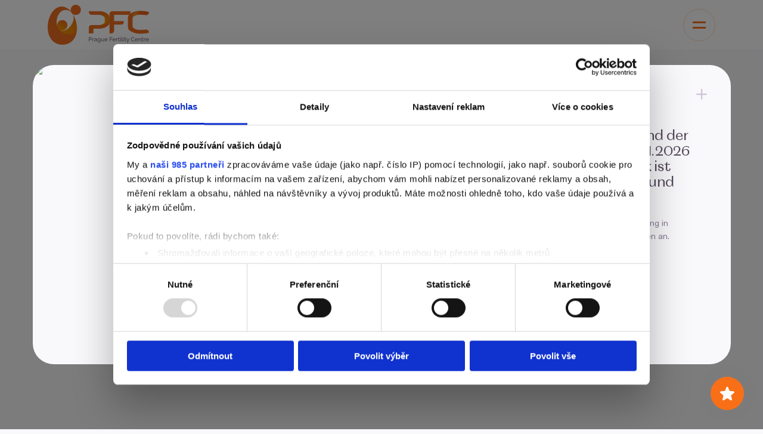

--- FILE ---
content_type: text/html
request_url: https://www.pragueivf.com/de/stories/sarka-a-laurinka
body_size: 19527
content:

<!DOCTYPE html>
<html lang="de" prefix="og: http://ogp.me/ns# fb: http://ogp.me/ns/fb#">

    <head>
		<!-- Google Tag Manager -->
		<script>
			if(!window.location.href.includes("s1SkipAnalytics=1")){
				(function(w,d,s,l,i){w[l]=w[l]||[];w[l].push({'gtm.start':
						new Date().getTime(),event:'gtm.js'});var f=d.getElementsByTagName(s)[0],
					j=d.createElement(s),dl=l!='dataLayer'?'&l='+l:'';j.async=true;j.src=
					'https://www.googletagmanager.com/gtm.js?id='+i+dl;f.parentNode.insertBefore(j,f);
				})(window,document,'script','dataLayer','GTM-TJV3JG4');
			}
		</script>
		<!-- End Google Tag Manager -->

		<!-- Data layer and gtag init -->
		<script>
			window.dataLayer = window.dataLayer || [];
			function gtag(){dataLayer.push(arguments);}
		</script>
		<!-- ENT Data layer and gtag init -->

		<script src="/dist/runtime.c7b4b68ff77fa075bab5.js"></script>

        <link href="/dist/styles/globalStyles/globalStyles.28a0d2fee1d71bdd32b8.css" rel="stylesheet">
        <meta charset="utf-8">
        <meta name="viewport" content="width=device-width,minimum-scale=1">

		<script>
			try {
				if (window.location.pathname === '/') {
					const isoLangMap = {
						'cs': ['cs'],
						'de': ['de'],
						'fr': ['fr'],
						'sr': ['sr', 'hr', 'bs', 'mk'],
					};

										let isoLang = navigator.language.toLowerCase();
					let [lang] = isoLang.split('-');

					for (const property in isoLangMap) {
						if (isoLangMap[property].includes(lang)) {
							window.location.replace(property);
						}
					}
				}
			} catch(error) {}
		</script>


		<link rel="preload" href="/assets/fonts/latin-ext-AcuminPro-Semibold.woff2" as="font" type="font/woff2" crossorigin>
		<link rel="preload" href="/assets/fonts/latin-ext-AcuminPro-Medium.woff2" as="font" type="font/woff2" crossorigin>
		<link rel="preload" href="/assets/fonts/latin-ext-AcuminPro-Regular.woff2" as="font" type="font/woff2" crossorigin>
		<link rel="preload" href="/assets/fonts/latin-ext-Magnat-TextLight.woff2" as="font" type="font/woff2" crossorigin>
		<link rel="preload" href="/assets/fonts/latin-ext-Magnat-TextRegular.woff2" as="font" type="font/woff2" crossorigin>
        <link rel="apple-touch-icon" sizes="180x180" href="/assets/favicon/apple-touch-icon.png">
        <link rel="icon" type="image/png" sizes="32x32" href="/assets/favicon/favicon-32x32.png">
        <link rel="icon" type="image/png" sizes="16x16" href="/assets/favicon/favicon-16x16.png">
        <link rel="manifest" href="/assets/favicon/site.webmanifest">
        <meta name="msapplication-TileColor" content="#da532c">
        <meta name="theme-color" content="#ffffff">

        <style>

		@font-face {
			font-family: 'Magnat';
			src: url('/assets/fonts/latin-ext-Magnat-TextLight.woff2') format('woff2'),
			url('/assets/fonts/latin-ext-Magnat-TextLight.woff') format('woff');
			font-weight: 300;
			font-style: normal;
			font-display: swap;
		}

		@font-face {
			font-family: 'Acumin Pro';
			src: url('/assets/fonts/latin-ext-AcuminPro-Regular.woff2') format('woff2'),
			url('/assets/fonts/latin-ext-AcuminPro-Regular.woff') format('woff');
			font-weight: normal;
			font-style: normal;
			font-display: swap;
		}

	</style>
					<script src="/dist/scripts/scripts/utils/analytics/analytics.7ff0a177194e0b9a06f8.js"></script>
		
		
														





			
<script type="application/ld+json">
{
	"@context": "https://schema.org",
	"@type": "WebPage",
	"name": "Es war nicht einfach, aber auf den zweiten Versuch hat es geklappt.",
	"description": "",
	"publisher": {
		"@type": "Organization",
		"name": "Prague IVF",
	}
}
</script>
		    <title>Es war nicht einfach, aber auf den zweiten… | Prague Fertility Centre</title><meta name="generator" content="SEOmatic">
<meta name="referrer" content="no-referrer-when-downgrade">
<meta name="robots" content="all">
<meta content="de" property="og:locale">
<meta content="ru" property="og:locale:alternate">
<meta content="sr" property="og:locale:alternate">
<meta content="ro" property="og:locale:alternate">
<meta content="fr" property="og:locale:alternate">
<meta content="en" property="og:locale:alternate">
<meta content="it" property="og:locale:alternate">
<meta content="cs_CZ" property="og:locale:alternate">
<meta content="Prague Fertility Centre" property="og:site_name">
<meta content="website" property="og:type">
<meta content="https://www.pragueivf.com/de/stories/sarka-a-laurinka" property="og:url">
<meta content="Es war nicht einfach, aber auf den zweiten… | Prague Fertility Centre" property="og:title">
<meta content="https://srv.siteone.cz/imgproxy/uk-nR6oHCQJWJ1iJixA-OBA_zpk78MI6cAj5PCHoxCY/w:1200/h:630/rt:fill/g:fp:0.5339:0.3811/f:jpg/q:82/aHR0cHM6Ly93d3cucHJhZ3VlaXZmLmNvbS9jbXMtYXNzZXRzL01vamUtSVZGLTQuanBn.jpg?mtime=1685091174" property="og:image">
<meta content="1200" property="og:image:width">
<meta content="630" property="og:image:height">
<meta name="twitter:card" content="summary_large_image">
<meta name="twitter:creator" content="@">
<meta name="twitter:title" content="Es war nicht einfach, aber auf den zweiten Versuch hat es geklappt.">
<meta name="twitter:image" content="https://srv.siteone.cz/imgproxy/JtbrYZ-Hw94Ku_WEFw1zZ-XXPCF48nyGhpBj8XZSzX8/w:800/h:418/rt:fill/g:fp:0.5339:0.3811/f:jpg/q:82/aHR0cHM6Ly93d3cucHJhZ3VlaXZmLmNvbS9jbXMtYXNzZXRzL01vamUtSVZGLTQuanBn.jpg?mtime=1685091174">
<meta name="twitter:image:width" content="800">
<meta name="twitter:image:height" content="418">
<link href="https://www.pragueivf.com/de/stories/sarka-a-laurinka" rel="canonical">
<link href="https://www.pragueivf.com/de" rel="home">
<link href="https://www.pragueivf.com/ru/stories/sarka-i-laurinka" rel="alternate" hreflang="ru">
<link href="https://www.pragueivf.com/sr/stories/sarka-i-laurinka" rel="alternate" hreflang="sr">
<link href="https://www.pragueivf.com/ro/stories/sarka-si-laurinka" rel="alternate" hreflang="ro">
<link href="https://www.pragueivf.com/fr/stories/sarka-et-laurinka" rel="alternate" hreflang="fr">
<link href="https://www.pragueivf.com/en/stories/sarka-and-laurinka" rel="alternate" hreflang="x-default">
<link href="https://www.pragueivf.com/en/stories/sarka-and-laurinka" rel="alternate" hreflang="en">
<link href="https://www.pragueivf.com/de/stories/sarka-a-laurinka" rel="alternate" hreflang="de">
<link href="https://www.pragueivf.com/it/stories/sandra-e-laura" rel="alternate" hreflang="it">
<link href="https://www.pragueivf.com/cs/reference/sarka-a-laurinka" rel="alternate" hreflang="cs-cz"></head>

	<body x-data="typeof analytics !== 'undefined' ? analytics({type:'reference.detail',kind:'reference.detail', message:'', onSearch : 'false', resultCount: '', term: ''}) : {}">
		<a href="#main-content" class="skip-link">
			<p class="description description--medium">
    Zum Inhalt springen&nbsp;
</p>
		</a>
		<!-- Google Tag Manager (noscript) -->
		<noscript>
			<iframe src="https://www.googletagmanager.com/ns.html?id=GTM-TJV3JG4" height="0" width="0" style="display:none;visibility:hidden"></iframe>
		</noscript>
		<!-- End Google Tag Manager (noscript) -->
        	        
    
                                                                            
        
    
                                                                            
        
    
                                                                            
        
    
                                                                            
        
    
                                                                            
        
    
                                                                            
        
    
                                                                            
        
    
                                                
        
    
                                                                            
        
    
                
                                                                                                                                                                                                                                                                                                                            
                    
                                                                                                                                                                                                                                                                                                                            
                    
                                                                                                                                                                                                                                                                                                                            
                    
                                                                                                                                                                                                                                                                                                                            
                    
                                                                                                                                                                                                                                                                                                                            
                    
                                                                                                                                                                                                                                                                                                                            
                    
                                                                                                                                                                                                                                                                                                                            
                    
                                                                                                                                                                                                                                                                                                                            
            
    
        <script src="/dist/scripts/_components/Components/Header/scripts/HeaderNavigation.7849b40a6579a0efa0c0.js"></script>
        <script>
        document.addEventListener('alpine:init', () => {
            Alpine.data('header', () => ({
                open: false,
                timeout: null,
                width:  window.innerWidth,
                init(){
                    function debounce(func){
                         var timer;
                         return function(event){
                             if(timer) clearTimeout(timer);
                             timer = setTimeout(func,100,event);
                         };
                         }
                       function updateWidth() {
                           this.width = window.innerWidth
                             window.addEventListener("resize",debounce(()=>{
                                 this.width = window.innerWidth
                                 if(this.width > 1300){
                                    open = false
                                 document.querySelector(".header").classList.remove("header--open")
                                 document.querySelector(".header__button").classList.remove("header__button--revealed--open")
                                 document.querySelector(".header__button").classList.remove("header__button--open")
                                 document.querySelector(".header__inner").classList.remove("header-menu--open")
                                 document.querySelector(".header__inner").classList.add("header-menu--closed")
                                 document.querySelector(".header__inner").style.display="flex"
                                 document.querySelector(".header__inner").style.transform="translateX(0%)"
                                 document.querySelector(".header__wrapper").classList.remove("header__wrapper--open")

                                 }

                                if(this.width < 1300 ){
                                    Array.from(document.querySelectorAll('.header-navigation-nested-links-wrapper')).forEach(el => {
                                        el.style.opacity = 1
                                    });
                                }

                                if(this.width > 1300 ){
                                    Array.from(document.querySelectorAll('.header-navigation-nested-links-wrapper')).forEach(el => {
                                        el.style.height = "unset"
                                        el.style.opacity = 0

                                    });
                                }
                                 if(this.width < 1300 && open == true ){
                             document.querySelector(".header").classList.add("header--open")

                                    }
                             }));
                         }

                updateWidth()
                },
                toggle() {
                    this.open = !this.open;
                    this.$refs.touchedClass.classList.remove('header--touched');
                    this.$refs.touchedTopClass.classList.remove('header--open');

                    if (this.open == true) {
                        clearTimeout(this.timeout);
                        this.$refs.touchedClass.classList.remove('header-menu--closed');
                        this.$refs.touchedClass.classList.add('header-menu--open');
                        this.$refs.touchedTopClass.classList.add('header--open');
                        this.$refs.touchedClass.style.transform = "translateX(0%)";
                        this.$refs.touchedClass.style.display = "flex";
                    }
                    if (this.open == false) {
                        this.$refs.touchedClass.classList.add('header-menu--closed');
                        this.$refs.touchedClass.classList.remove('header-menu--open');
                        this.$refs.touchedTopClass.classList.remove('header--open');
                        this.$refs.touchedClass.style.transform = "translateX(100%)";
                        this.timeout = setTimeout(() => {
                            this.$refs.touchedClass.style.display = "none";
                        }, 500);
                    }
                },
            }));
        });
    </script>

    <header class="header" x-data="header" x-ref="touchedTopClass">
        <div class="header__wrapper" :class="{'header__wrapper--open': open}">
            <div class="header__logo">
                <div class="header__logoWrapper">
                    <div class="logo">
    <a href="https://www.pragueivf.com/de/" class="logo__image" aria-label="homepage"></a>
    </div>
                    <button class="header__button header__button--revealed" x-on:click="toggle" :class="{'header__button--revealed--open header__button--open': open}" aria-label="menu">
                        <span class="header__button-line-top"></span>
                        <span class="header__button-line-bottom"></span>
                    </button>
                </div>
            </div>
            <div class="header__inner" x-ref="touchedClass" id="touchedClass">
                <div class="header__mobile-buttons">
                   
                                            <a class="button button--primary " href=https://www.pragueivf.com/de/kontakte target=_self  aria-label="Taste Kontakt ">

                <span class="button__label">
                                            Kontakt
                            
        </span>
    
    
</a>

                                    </div>
                <nav class="header__nav" id="header__nav">
                        <ul class="header-navigation">
                    <li class="header-navigation__item" id="header-navigation__item-1" x-data="headerNav(1)">
                                    <div class="header-navigation__link-item__wrapper" x-bind:class="openNested ? 'header-navigation__link-item__wrapper--active' : null">
                        <a href="https://www.pragueivf.com/de/behandlung-und-pflege"  class="header-navigation__link" @mouseenter=" showDropdown" @mouseleave=" instantHideDropdown">
                            <div class="header-navigation__link-item">
                                Behandlungen
                            </div>

                        </a>
                                                    <div class="header-navigation__link-icon" x-on:click="toggleNested" x-bind:class="openNested ? 'header-navigation__link-icon--active' : null">
                                <svg viewBox="0 0 24 24" fill="none" xmlns="http://www.w3.org/2000/svg">
<path d="M8 10L12 14L16 10" stroke="currentColor" stroke-width="1.5" stroke-linecap="round" stroke-linejoin="round"/>
</svg>

                            </div>
                                            </div>
                                                    <ul class="header-navigation-nested-links-wrapper header-navigation-nested-links-wrapper--dropdownSecond " x-ref="wrapper" @mouseleave=" hideDropdown" @mouseenter=" showDropdown" x-bind:style="openNested ? 'height: ' + $refs.wrapper.scrollHeight + 'px' : null">
                                                    <li class="header-navigation-nested-links">
                                                                    
<p class="perex perex--semibold">
    Diagnose der Unfruchtbarkeit&nbsp;
</p>
                                                                                                    <ul class="header-navigation-nested-links__items">
                                                                                    <li>
                                                                                                    <a href="https://www.pragueivf.com/de/behandlung-und-pflege/unfruchtbarkeitsuntersuchung/unfruchtbarkeitsuntersuchung-bei-frauen" class="header-navigation-nested-links__item" aria-label="header nested link Frauen" >
                                                        <span class="header-navigation-nested-links__item-icon">
                                                            <svg width="7" height="20" viewBox="0 0 7 20" fill="none" xmlns="http://www.w3.org/2000/svg">
	<path fill-rule="evenodd" clip-rule="evenodd" d="M0.713568 4.39461C0.428811 4.6968 0.428811 5.18675 0.713568 5.48894L4.57297 9.58464L0.713568 13.6803C0.42881 13.9825 0.42881 14.4725 0.713568 14.7747C0.998325 15.0769 1.46001 15.0769 1.74476 14.7747L6.11976 10.1318C6.40452 9.82961 6.40452 9.33966 6.11976 9.03747L1.74477 4.39461C1.46001 4.09242 0.998325 4.09242 0.713568 4.39461Z" fill="currentColor"/>
</svg>

                                                        </span>
                                                        Frauen
                                                    </a>
                                                                                            </li>
                                                                                    <li>
                                                                                                    <a href="https://www.pragueivf.com/de/behandlung-und-pflege/unfruchtbarkeitsuntersuchung/unfruchtbarkeitsuntersuchung-bei-mannern" class="header-navigation-nested-links__item" aria-label="header nested link Männern" >
                                                        <span class="header-navigation-nested-links__item-icon">
                                                            <svg width="7" height="20" viewBox="0 0 7 20" fill="none" xmlns="http://www.w3.org/2000/svg">
	<path fill-rule="evenodd" clip-rule="evenodd" d="M0.713568 4.39461C0.428811 4.6968 0.428811 5.18675 0.713568 5.48894L4.57297 9.58464L0.713568 13.6803C0.42881 13.9825 0.42881 14.4725 0.713568 14.7747C0.998325 15.0769 1.46001 15.0769 1.74476 14.7747L6.11976 10.1318C6.40452 9.82961 6.40452 9.33966 6.11976 9.03747L1.74477 4.39461C1.46001 4.09242 0.998325 4.09242 0.713568 4.39461Z" fill="currentColor"/>
</svg>

                                                        </span>
                                                        Männern
                                                    </a>
                                                                                            </li>
                                                                            </ul>
                                                            </li>
                                                    <li class="header-navigation-nested-links">
                                                                    
<p class="perex perex--semibold">
    Assistierte Reproduktion&nbsp;
</p>
                                                                                                    <ul class="header-navigation-nested-links__items">
                                                                                    <li>
                                                                                                    <a href="https://www.pragueivf.com/de/behandlung-und-pflege/kunstliche-befruchtung/intrauterine-insemination" class="header-navigation-nested-links__item" aria-label="header nested link Intrauterine Insemination" >
                                                        <span class="header-navigation-nested-links__item-icon">
                                                            <svg width="7" height="20" viewBox="0 0 7 20" fill="none" xmlns="http://www.w3.org/2000/svg">
	<path fill-rule="evenodd" clip-rule="evenodd" d="M0.713568 4.39461C0.428811 4.6968 0.428811 5.18675 0.713568 5.48894L4.57297 9.58464L0.713568 13.6803C0.42881 13.9825 0.42881 14.4725 0.713568 14.7747C0.998325 15.0769 1.46001 15.0769 1.74476 14.7747L6.11976 10.1318C6.40452 9.82961 6.40452 9.33966 6.11976 9.03747L1.74477 4.39461C1.46001 4.09242 0.998325 4.09242 0.713568 4.39461Z" fill="currentColor"/>
</svg>

                                                        </span>
                                                        Intrauterine Insemination
                                                    </a>
                                                                                            </li>
                                                                                    <li>
                                                                                                    <a href="https://www.pragueivf.com/de/behandlung-und-pflege/kunstliche-befruchtung" class="header-navigation-nested-links__item" aria-label="header nested link Künstliche Befruchtung" >
                                                        <span class="header-navigation-nested-links__item-icon">
                                                            <svg width="7" height="20" viewBox="0 0 7 20" fill="none" xmlns="http://www.w3.org/2000/svg">
	<path fill-rule="evenodd" clip-rule="evenodd" d="M0.713568 4.39461C0.428811 4.6968 0.428811 5.18675 0.713568 5.48894L4.57297 9.58464L0.713568 13.6803C0.42881 13.9825 0.42881 14.4725 0.713568 14.7747C0.998325 15.0769 1.46001 15.0769 1.74476 14.7747L6.11976 10.1318C6.40452 9.82961 6.40452 9.33966 6.11976 9.03747L1.74477 4.39461C1.46001 4.09242 0.998325 4.09242 0.713568 4.39461Z" fill="currentColor"/>
</svg>

                                                        </span>
                                                        Künstliche Befruchtung
                                                    </a>
                                                                                            </li>
                                                                                    <li>
                                                                                                    <a href="https://www.pragueivf.com/de/behandlung-und-pflege/kunstliche-befruchtung/icsi-mit-eigenen-eizellen" class="header-navigation-nested-links__item" aria-label="header nested link IVF – ICSI mit eigenen Eizellen" >
                                                        <span class="header-navigation-nested-links__item-icon">
                                                            <svg width="7" height="20" viewBox="0 0 7 20" fill="none" xmlns="http://www.w3.org/2000/svg">
	<path fill-rule="evenodd" clip-rule="evenodd" d="M0.713568 4.39461C0.428811 4.6968 0.428811 5.18675 0.713568 5.48894L4.57297 9.58464L0.713568 13.6803C0.42881 13.9825 0.42881 14.4725 0.713568 14.7747C0.998325 15.0769 1.46001 15.0769 1.74476 14.7747L6.11976 10.1318C6.40452 9.82961 6.40452 9.33966 6.11976 9.03747L1.74477 4.39461C1.46001 4.09242 0.998325 4.09242 0.713568 4.39461Z" fill="currentColor"/>
</svg>

                                                        </span>
                                                        IVF – ICSI mit eigenen Eizellen
                                                    </a>
                                                                                            </li>
                                                                                    <li>
                                                                                                    <a href="https://www.pragueivf.com/de/behandlung-und-pflege/kunstliche-befruchtung/kombinierter-icsi-zyklus" class="header-navigation-nested-links__item" aria-label="header nested link Kombinierter IVF–Zyklus" >
                                                        <span class="header-navigation-nested-links__item-icon">
                                                            <svg width="7" height="20" viewBox="0 0 7 20" fill="none" xmlns="http://www.w3.org/2000/svg">
	<path fill-rule="evenodd" clip-rule="evenodd" d="M0.713568 4.39461C0.428811 4.6968 0.428811 5.18675 0.713568 5.48894L4.57297 9.58464L0.713568 13.6803C0.42881 13.9825 0.42881 14.4725 0.713568 14.7747C0.998325 15.0769 1.46001 15.0769 1.74476 14.7747L6.11976 10.1318C6.40452 9.82961 6.40452 9.33966 6.11976 9.03747L1.74477 4.39461C1.46001 4.09242 0.998325 4.09242 0.713568 4.39461Z" fill="currentColor"/>
</svg>

                                                        </span>
                                                        Kombinierter IVF–Zyklus
                                                    </a>
                                                                                            </li>
                                                                                    <li>
                                                                                                    <a href="https://www.pragueivf.com/de/behandlung-und-pflege/kunstliche-befruchtung/icsi-mit-eizellenspende" class="header-navigation-nested-links__item" aria-label="header nested link IVF mit gespendeten Eizellen" >
                                                        <span class="header-navigation-nested-links__item-icon">
                                                            <svg width="7" height="20" viewBox="0 0 7 20" fill="none" xmlns="http://www.w3.org/2000/svg">
	<path fill-rule="evenodd" clip-rule="evenodd" d="M0.713568 4.39461C0.428811 4.6968 0.428811 5.18675 0.713568 5.48894L4.57297 9.58464L0.713568 13.6803C0.42881 13.9825 0.42881 14.4725 0.713568 14.7747C0.998325 15.0769 1.46001 15.0769 1.74476 14.7747L6.11976 10.1318C6.40452 9.82961 6.40452 9.33966 6.11976 9.03747L1.74477 4.39461C1.46001 4.09242 0.998325 4.09242 0.713568 4.39461Z" fill="currentColor"/>
</svg>

                                                        </span>
                                                        IVF mit gespendeten Eizellen
                                                    </a>
                                                                                            </li>
                                                                                    <li>
                                                                                                    <a href="https://www.pragueivf.com/de/behandlung-und-pflege/kunstliche-befruchtung/icsi-mit-embryospende" class="header-navigation-nested-links__item" aria-label="header nested link IVF mit einer Embryospende" >
                                                        <span class="header-navigation-nested-links__item-icon">
                                                            <svg width="7" height="20" viewBox="0 0 7 20" fill="none" xmlns="http://www.w3.org/2000/svg">
	<path fill-rule="evenodd" clip-rule="evenodd" d="M0.713568 4.39461C0.428811 4.6968 0.428811 5.18675 0.713568 5.48894L4.57297 9.58464L0.713568 13.6803C0.42881 13.9825 0.42881 14.4725 0.713568 14.7747C0.998325 15.0769 1.46001 15.0769 1.74476 14.7747L6.11976 10.1318C6.40452 9.82961 6.40452 9.33966 6.11976 9.03747L1.74477 4.39461C1.46001 4.09242 0.998325 4.09242 0.713568 4.39461Z" fill="currentColor"/>
</svg>

                                                        </span>
                                                        IVF mit einer Embryospende
                                                    </a>
                                                                                            </li>
                                                                                    <li>
                                                                                                    <a href="https://www.pragueivf.com/de/behandlung-und-pflege/labormethoden" class="header-navigation-nested-links__item" aria-label="header nested link Labormethoden" >
                                                        <span class="header-navigation-nested-links__item-icon">
                                                            <svg width="7" height="20" viewBox="0 0 7 20" fill="none" xmlns="http://www.w3.org/2000/svg">
	<path fill-rule="evenodd" clip-rule="evenodd" d="M0.713568 4.39461C0.428811 4.6968 0.428811 5.18675 0.713568 5.48894L4.57297 9.58464L0.713568 13.6803C0.42881 13.9825 0.42881 14.4725 0.713568 14.7747C0.998325 15.0769 1.46001 15.0769 1.74476 14.7747L6.11976 10.1318C6.40452 9.82961 6.40452 9.33966 6.11976 9.03747L1.74477 4.39461C1.46001 4.09242 0.998325 4.09242 0.713568 4.39461Z" fill="currentColor"/>
</svg>

                                                        </span>
                                                        Labormethoden
                                                    </a>
                                                                                            </li>
                                                                            </ul>
                                                            </li>
                                                    <li class="header-navigation-nested-links">
                                                                    
<p class="perex perex--semibold">
    Erhaltung der Fruchtbarkeit&nbsp;
</p>
                                                                                                    <ul class="header-navigation-nested-links__items">
                                                                                    <li>
                                                                                                    <a href="https://www.pragueivf.com/de/behandlung-und-pflege/social-freezing" class="header-navigation-nested-links__item" aria-label="header nested link Einfrieren von Eizellen" >
                                                        <span class="header-navigation-nested-links__item-icon">
                                                            <svg width="7" height="20" viewBox="0 0 7 20" fill="none" xmlns="http://www.w3.org/2000/svg">
	<path fill-rule="evenodd" clip-rule="evenodd" d="M0.713568 4.39461C0.428811 4.6968 0.428811 5.18675 0.713568 5.48894L4.57297 9.58464L0.713568 13.6803C0.42881 13.9825 0.42881 14.4725 0.713568 14.7747C0.998325 15.0769 1.46001 15.0769 1.74476 14.7747L6.11976 10.1318C6.40452 9.82961 6.40452 9.33966 6.11976 9.03747L1.74477 4.39461C1.46001 4.09242 0.998325 4.09242 0.713568 4.39461Z" fill="currentColor"/>
</svg>

                                                        </span>
                                                        Einfrieren von Eizellen
                                                    </a>
                                                                                            </li>
                                                                            </ul>
                                                            </li>
                                                    <li class="header-navigation-nested-links">
                                                                    
<p class="perex perex--semibold">
    Spendeprogramm&nbsp;
</p>
                                                                                                    <ul class="header-navigation-nested-links__items">
                                                                                    <li>
                                                                                                    <a href="https://www.pragueivf.com/de/behandlung-und-pflege/kunstliche-befruchtung/eizellspende" class="header-navigation-nested-links__item" aria-label="header nested link Künstliche Befruchtung" >
                                                        <span class="header-navigation-nested-links__item-icon">
                                                            <svg width="7" height="20" viewBox="0 0 7 20" fill="none" xmlns="http://www.w3.org/2000/svg">
	<path fill-rule="evenodd" clip-rule="evenodd" d="M0.713568 4.39461C0.428811 4.6968 0.428811 5.18675 0.713568 5.48894L4.57297 9.58464L0.713568 13.6803C0.42881 13.9825 0.42881 14.4725 0.713568 14.7747C0.998325 15.0769 1.46001 15.0769 1.74476 14.7747L6.11976 10.1318C6.40452 9.82961 6.40452 9.33966 6.11976 9.03747L1.74477 4.39461C1.46001 4.09242 0.998325 4.09242 0.713568 4.39461Z" fill="currentColor"/>
</svg>

                                                        </span>
                                                        Künstliche Befruchtung
                                                    </a>
                                                                                            </li>
                                                                            </ul>
                                                            </li>
                                            </ul>
                            </li>

                    <li class="header-navigation__item" id="header-navigation__item-2" x-data="headerNav(1)">
                                    <div class="header-navigation__link" x-ref="dropdownFirst" x-bind:class="openNested ? 'header-navigation__link-icon--active' : null" @mouseenter="showDropdown" @mouseleave="instantHideDropdown">
                        <button aria-label="header link PFC kennenlernen" class="header-navigation__link-item header-navigation__link-item--passive" x-on:click="toggleNested">

                            PFC kennenlernen
                        </button>
                                                    <div class="header-navigation__link-icon" x-on:click="toggleNested">
                                <svg viewBox="0 0 24 24" fill="none" xmlns="http://www.w3.org/2000/svg">
<path d="M8 10L12 14L16 10" stroke="currentColor" stroke-width="1.5" stroke-linecap="round" stroke-linejoin="round"/>
</svg>

                            </div>
                                            </div>
                                                    <ul class="header-navigation-nested-links-wrapper  header-navigation-nested-links-wrapper--col" x-ref="wrapper" @mouseleave=" hideDropdown" @mouseenter=" showDropdown" x-bind:style="openNested ? 'height: ' + $refs.wrapper.scrollHeight + 'px' : null">
                                                    <li class="header-navigation-nested-links">
                                                                    <a href="https://www.pragueivf.com/de/pfc-kennenlernen/uber-uns" class="header-navigation-nested-links__item" aria-label="header link Über das Prague Fertility Centre" >
                                        <span class="header-navigation-nested-links__item-icon">
                                            <svg width="7" height="20" viewBox="0 0 7 20" fill="none" xmlns="http://www.w3.org/2000/svg">
	<path fill-rule="evenodd" clip-rule="evenodd" d="M0.713568 4.39461C0.428811 4.6968 0.428811 5.18675 0.713568 5.48894L4.57297 9.58464L0.713568 13.6803C0.42881 13.9825 0.42881 14.4725 0.713568 14.7747C0.998325 15.0769 1.46001 15.0769 1.74476 14.7747L6.11976 10.1318C6.40452 9.82961 6.40452 9.33966 6.11976 9.03747L1.74477 4.39461C1.46001 4.09242 0.998325 4.09242 0.713568 4.39461Z" fill="currentColor"/>
</svg>

                                        </span>
                                        Über das Prague Fertility Centre
                                    </a>
                                                                                            </li>
                                                    <li class="header-navigation-nested-links">
                                                                    <a href="https://www.pragueivf.com/de/pfc-kennenlernen/was-uns-einzigartig-macht" class="header-navigation-nested-links__item" aria-label="header link Was uns einzigartig macht" >
                                        <span class="header-navigation-nested-links__item-icon">
                                            <svg width="7" height="20" viewBox="0 0 7 20" fill="none" xmlns="http://www.w3.org/2000/svg">
	<path fill-rule="evenodd" clip-rule="evenodd" d="M0.713568 4.39461C0.428811 4.6968 0.428811 5.18675 0.713568 5.48894L4.57297 9.58464L0.713568 13.6803C0.42881 13.9825 0.42881 14.4725 0.713568 14.7747C0.998325 15.0769 1.46001 15.0769 1.74476 14.7747L6.11976 10.1318C6.40452 9.82961 6.40452 9.33966 6.11976 9.03747L1.74477 4.39461C1.46001 4.09242 0.998325 4.09242 0.713568 4.39461Z" fill="currentColor"/>
</svg>

                                        </span>
                                        Was uns einzigartig macht
                                    </a>
                                                                                            </li>
                                                    <li class="header-navigation-nested-links">
                                                                    <a href="https://www.pragueivf.com/de/pfc-kennenlernen/unser-team" class="header-navigation-nested-links__item" aria-label="header link Unser Team" >
                                        <span class="header-navigation-nested-links__item-icon">
                                            <svg width="7" height="20" viewBox="0 0 7 20" fill="none" xmlns="http://www.w3.org/2000/svg">
	<path fill-rule="evenodd" clip-rule="evenodd" d="M0.713568 4.39461C0.428811 4.6968 0.428811 5.18675 0.713568 5.48894L4.57297 9.58464L0.713568 13.6803C0.42881 13.9825 0.42881 14.4725 0.713568 14.7747C0.998325 15.0769 1.46001 15.0769 1.74476 14.7747L6.11976 10.1318C6.40452 9.82961 6.40452 9.33966 6.11976 9.03747L1.74477 4.39461C1.46001 4.09242 0.998325 4.09242 0.713568 4.39461Z" fill="currentColor"/>
</svg>

                                        </span>
                                        Unser Team
                                    </a>
                                                                                            </li>
                                                    <li class="header-navigation-nested-links">
                                                                    <a href="https://www.pragueivf.com/de/pfc-kennenlernen/innovative-kinderwunschklinik" class="header-navigation-nested-links__item" aria-label="header link Die Innovativste Kinderwunschklinik" >
                                        <span class="header-navigation-nested-links__item-icon">
                                            <svg width="7" height="20" viewBox="0 0 7 20" fill="none" xmlns="http://www.w3.org/2000/svg">
	<path fill-rule="evenodd" clip-rule="evenodd" d="M0.713568 4.39461C0.428811 4.6968 0.428811 5.18675 0.713568 5.48894L4.57297 9.58464L0.713568 13.6803C0.42881 13.9825 0.42881 14.4725 0.713568 14.7747C0.998325 15.0769 1.46001 15.0769 1.74476 14.7747L6.11976 10.1318C6.40452 9.82961 6.40452 9.33966 6.11976 9.03747L1.74477 4.39461C1.46001 4.09242 0.998325 4.09242 0.713568 4.39461Z" fill="currentColor"/>
</svg>

                                        </span>
                                        Die Innovativste Kinderwunschklinik
                                    </a>
                                                                                            </li>
                                                    <li class="header-navigation-nested-links">
                                                                    <a href="https://www.pragueivf.com/de/pfc-kennenlernen/behandlungspreise" class="header-navigation-nested-links__item" aria-label="header link Behandlungspreise" >
                                        <span class="header-navigation-nested-links__item-icon">
                                            <svg width="7" height="20" viewBox="0 0 7 20" fill="none" xmlns="http://www.w3.org/2000/svg">
	<path fill-rule="evenodd" clip-rule="evenodd" d="M0.713568 4.39461C0.428811 4.6968 0.428811 5.18675 0.713568 5.48894L4.57297 9.58464L0.713568 13.6803C0.42881 13.9825 0.42881 14.4725 0.713568 14.7747C0.998325 15.0769 1.46001 15.0769 1.74476 14.7747L6.11976 10.1318C6.40452 9.82961 6.40452 9.33966 6.11976 9.03747L1.74477 4.39461C1.46001 4.09242 0.998325 4.09242 0.713568 4.39461Z" fill="currentColor"/>
</svg>

                                        </span>
                                        Behandlungspreise
                                    </a>
                                                                                            </li>
                                            </ul>
                            </li>

                    <li class="header-navigation__item" id="header-navigation__item-3" x-data="headerNav(1)">
                                    <div class="header-navigation__link-item__wrapper" x-bind:class="openNested ? 'header-navigation__link-item__wrapper--active' : null">
                        <a href="https://www.pragueivf.com/de/stories"  class="header-navigation__link" @mouseenter="" @mouseleave="">
                            <div class="header-navigation__link-item">
                                Ihre Geschichten
                            </div>

                        </a>
                                            </div>
                                            </li>

                    <li class="header-navigation__item" id="header-navigation__item-4" x-data="headerNav(1)">
                                    <div class="header-navigation__link-item__wrapper" x-bind:class="openNested ? 'header-navigation__link-item__wrapper--active' : null">
                        <a href="https://www.pragueivf.com/de/blog"  class="header-navigation__link" @mouseenter="" @mouseleave="">
                            <div class="header-navigation__link-item">
                                Blog
                            </div>

                        </a>
                                            </div>
                                            </li>

                    <li class="header-navigation__item" id="header-navigation__item-5" x-data="headerNav(1)">
                                    <div class="header-navigation__link-item__wrapper" x-bind:class="openNested ? 'header-navigation__link-item__wrapper--active' : null">
                        <a href="https://www.pragueivf.com/de/faq/category/unfruchtbarkeitsbehandlung"  class="header-navigation__link" @mouseenter="" @mouseleave="">
                            <div class="header-navigation__link-item">
                                FAQs
                            </div>

                        </a>
                                            </div>
                                            </li>

            </ul>

                </nav>
                <div class="header__sub-menu">
                    <form method="get" class="header__search" action="https://www.pragueivf.com/de/fulltext">
                        <input aria-label="search input" type="text" name="q" class="header__search-input" />
                        <button type="submit" class="header__search-icon" aria-label="suchen">
                            <svg viewBox="0 0 24 25" fill="none" xmlns="http://www.w3.org/2000/svg">
<path d="M15.7138 7.3382C18.1647 9.78913 18.1647 13.7629 15.7138 16.2138C13.2629 18.6647 9.28913 18.6647 6.8382 16.2138C4.38727 13.7629 4.38727 9.78913 6.8382 7.3382C9.28913 4.88727 13.2629 4.88727 15.7138 7.3382" stroke="currentColor" stroke-width="1.5" stroke-linecap="round" stroke-linejoin="round"/>
<path d="M19.0009 19.5009L15.7109 16.2109" stroke="currentColor" stroke-width="1.5" stroke-linecap="round" stroke-linejoin="round"/>
</svg>

                        </button>
                    </form>
                                            <div class="header__lang-menu">
                            
<script>
	document.addEventListener('alpine:init', () => {
		Alpine.data('langMenu', () => ({
			openLangs: false,

			toggleLangs() {
				this.openLangs = !this.openLangs
			},
		}))
	})
</script>

<div class="lang-menu lang-menu--direction-bottom" x-data="langMenu" x-on:click="toggleLangs" x-bind:class="openLangs ? 'lang-menu--open' : null" x-on:click.outside="openLangs = false">
    <div class="lang-menu__view">
        <div>
            DE
        </div>
        <div class="lang-menu__icon">
            <svg viewBox="0 0 24 24" fill="none" xmlns="http://www.w3.org/2000/svg">
<path d="M8 10L12 14L16 10" stroke="currentColor" stroke-width="1.5" stroke-linecap="round" stroke-linejoin="round"/>
</svg>

        </div>
    </div>
    <div class="lang-menu__dropdown">
                    <div>
                <a href="https://www.pragueivf.com/de/stories/sarka-a-laurinka" class="lang-menu__link" aria-label="language link - DE">
                    DE
                </a>
            </div>
                    <div>
                <a href="https://www.pragueivf.com/en/stories/sarka-and-laurinka" class="lang-menu__link" aria-label="language link - EN">
                    EN
                </a>
            </div>
                    <div>
                <a href="https://www.pragueivf.com/fr/stories/sarka-et-laurinka" class="lang-menu__link" aria-label="language link - FR">
                    FR
                </a>
            </div>
                    <div>
                <a href="https://www.pragueivf.com/cs/reference/sarka-a-laurinka" class="lang-menu__link" aria-label="language link - CS">
                    CS
                </a>
            </div>
                    <div>
                <a href="https://www.pragueivf.com/sr/stories/sarka-i-laurinka" class="lang-menu__link" aria-label="language link - SR">
                    SR
                </a>
            </div>
                    <div>
                <a href="https://www.pragueivf.com/it/stories/sandra-e-laura" class="lang-menu__link" aria-label="language link - IT">
                    IT
                </a>
            </div>
                    <div>
                <a href="https://www.pragueivf.com/ro/stories/sarka-si-laurinka" class="lang-menu__link" aria-label="language link - RO">
                    RO
                </a>
            </div>
                    <div>
                <a href="https://www.pragueivf.com/ru/stories/sarka-i-laurinka" class="lang-menu__link" aria-label="language link - RU">
                    RU
                </a>
            </div>
            </div>

</div>

                        </div>
                    
                                                                <div class="header__contact-button">
                            <a class="button button--primary " href=https://www.pragueivf.com/de/kontakte target=_self  aria-label="Taste Kontakt ">

                <span class="button__label">
                                                Kontakt
                                
        </span>
    
    
</a>

                        </div>
                                    </div>
            </div>
        </div>
    </header>

                
							<div class="popup popup--image" x-data="popup" x-bind:class="{'popup--open' : isPopupOpen}">
	<div class="popup__content">
		<button class="popup__close" aria-label="Taste" type="button" x-on:click="close()">
			<svg width="16" height="16" viewBox="0 0 16 16" fill="none" xmlns="http://www.w3.org/2000/svg">
<path d="M0 8C0 7.44772 0.447715 7 1 7H15C15.5523 7 16 7.44772 16 8C16 8.55228 15.5523 9 15 9H1C0.447715 9 0 8.55228 0 8Z" fill="currentColor"/>
<path d="M7 1C7 0.447715 7.44772 0 8 0C8.55228 0 9 0.447715 9 1V15C9 15.5523 8.55228 16 8 16C7.44772 16 7 15.5523 7 15V1Z" fill="currentColor"/>
</svg>

		</button>
					<div class="popup__image">
				
































	
	

		
		
		


<picture class="image">
			<source
			media="(min-width: 0)"
			width="616"
			height="433"
			type="image/avif"
			srcset="https://srv.siteone.cz/imgproxy/C9LKcXbYXl2dIlYTkjGS98zqtxBe1Xd6G0nYhkrhk18/w:616/h:433/rt:fill/g:no:0:0/f:avif/q:70/aHR0cHM6Ly93d3cucHJhZ3VlaXZmLmNvbS9jbXMtYXNzZXRzL01pbWlua28tdi1zYW50b3Zza2VtLW9ibGVja3UuanBn.avif"
		/>
			<source
			media="(min-width: 0)"
			width="616"
			height="433"
			type="image/webp"
			srcset="https://srv.siteone.cz/imgproxy/x9NbQHUkkTxFIrAuetevtSzlqOZ7tZfHKD1XN8hzgls/w:616/h:433/rt:fill/g:no:0:0/f:webp/q:92/aHR0cHM6Ly93d3cucHJhZ3VlaXZmLmNvbS9jbXMtYXNzZXRzL01pbWlua28tdi1zYW50b3Zza2VtLW9ibGVja3UuanBn.webp"
		/>
		<img class="image__element"
		 src="https://srv.siteone.cz/imgproxy/Tmg9RjkBeSpsYXfabjZ98BZjzIgvASdUcIpnGIUPvzg/w:616/h:433/rt:fit/g:no:0:0/f:webp/q:0/aHR0cHM6Ly93d3cucHJhZ3VlaXZmLmNvbS9jbXMtYXNzZXRzL01pbWlua28tdi1zYW50b3Zza2VtLW9ibGVja3UuanBn.webp"
		 alt="Miminko v santovskem oblecku"
		 width="616"
		 height="411"
		  loading="lazy">
</picture>

			</div>
				<div class="popup__content-inner">
							<div class="popup__content__heading">
					
<h4  class="heading heading--h4">
    Sehr geehrte Kunden, auch während der Feiertage vom <span class="numbers">22</span>.<span class="numbers">12</span>.<span class="numbers">2025</span> bis <span class="numbers">03</span>.<span class="numbers">01</span>.<span class="numbers">2026</span> sind wir für Sie da! 👩🏻‍⚕️ Die Klinik ist geöffnet, außer am <span class="numbers">24</span>.<span class="numbers">12</span>.<span class="numbers">2025</span> und <span class="numbers">01</span>.<span class="numbers">01</span>.<span class="numbers">2026</span>. 
</h4>
				</div>
			
							<div class="popup__content-text">
					<p class="description description--regular">
    Während der Feiertage bieten wir vollständige Betreuung in eingeschränktem Betrieb für zuvor vereinbarte Patienten an.&nbsp;
</p>
				</div>
			
							<div class="popup__content-button">
					<button class="button button--primary "  target=_self x-on:click=close() aria-label="Taste Ich verstehe. ">

                <span class="button__label">
            Ich verstehe.
        </span>
    
    
</button>

				</div>
					</div>
	</div>
</div>

<script src="/dist/scripts/_twig-components/parts/popup.be9b1b6da4a3a35b21e6.js"></script>

		
        	<main id="main-content">
        <div class="global__breadcrumbs">
        


    
            
                                                                                                    
        
                    
                                                
                                    
        
    
    
                            
    

    <nav class="breadcrumb" aria-label="breadcrumbs">
        <ul itemscope >
            
                <li class=""  itemprop="itemListElement" itemscope >
                                            <div class="breadcrumb__icon">
                            <svg width="6" height="10" viewBox="0 0 6 10" fill="none" xmlns="http://www.w3.org/2000/svg">
<path d="M5 1L1 5L5 9" stroke="#A496B2" stroke-width="1.5" stroke-linecap="round" stroke-linejoin="round"/>
</svg>

                        </div>
                    
                    <a href="https://www.pragueivf.com/de/" itemtype="http://schema.org/Thing" itemprop="item">
                        <span itemprop="name">
                            Homepage
                        </span>
						<meta itemprop="position" content="1" />
                    </a>
                </li>
            
                <li class=""  itemprop="itemListElement" itemscope >
                                            <div class="breadcrumb__icon">
                            <svg width="6" height="10" viewBox="0 0 6 10" fill="none" xmlns="http://www.w3.org/2000/svg">
<path d="M5 1L1 5L5 9" stroke="#A496B2" stroke-width="1.5" stroke-linecap="round" stroke-linejoin="round"/>
</svg>

                        </div>
                    
                    <a href="https://www.pragueivf.com/de/stories" itemtype="http://schema.org/Thing" itemprop="item">
                        <span itemprop="name">
                            Referenzen
                        </span>
						<meta itemprop="position" content="2" />
                    </a>
                </li>
            
                <li class="is-active" aria-current="page" itemprop="itemListElement" itemscope >
                                            <div class="breadcrumb__icon">
                            <svg width="6" height="10" viewBox="0 0 6 10" fill="none" xmlns="http://www.w3.org/2000/svg">
<path d="M5 1L1 5L5 9" stroke="#A496B2" stroke-width="1.5" stroke-linecap="round" stroke-linejoin="round"/>
</svg>

                        </div>
                    
                    <a href="https://www.pragueivf.com/de/stories/sarka-a-laurinka" itemtype="http://schema.org/Thing" itemprop="item">
                        <span itemprop="name">
                            Es war nicht einfach, aber auf den zweiten Versuch hat es geklappt.
                        </span>
						<meta itemprop="position" content="3" />
                    </a>
                </li>
                    </ul>
    </nav>
    </div>
                            

<article>
    <div class="blog-post">
        <div class="blog-post__wrapper">
            <div class="blog-post__hero">
                <div class="blog-post__heading">
                    
<h1  class="heading heading--h1">
                            <a href="https://www.pragueivf.com/de/stories/sarka-a-laurinka"> Es war nicht einfach, aber auf den zweiten Versuch hat es geklappt.&nbsp;</a>
                    
</h1>
                </div>
                            </div>
            <div class="blog-post__heroPicture">
                





























	
	
	
	
		
		
		
		
		





<picture class="image">
			<source
			media="(min-width: 1024px)"
			width="1488"
			height="600"
			type="image/avif"
			srcset="https://srv.siteone.cz/imgproxy/rPA3e7q3KQ6s8FIugQece1C4F1g3Dz1pM4dd0_-WLoA/w:1488/h:600/rt:fill/g:fp:0.5339:0.3811/f:avif/q:70/aHR0cHM6Ly93d3cucHJhZ3VlaXZmLmNvbS9jbXMtYXNzZXRzL01vamUtSVZGLTQuanBn.avif"
		/>
			<source
			media="(min-width: 1024px)"
			width="1488"
			height="600"
			type="image/webp"
			srcset="https://srv.siteone.cz/imgproxy/QFGJKUv8b7dn4vN4NT0I6mFmaMiyJyxV8XiypTF_HNw/w:1488/h:600/rt:fill/g:fp:0.5339:0.3811/f:webp/q:92/aHR0cHM6Ly93d3cucHJhZ3VlaXZmLmNvbS9jbXMtYXNzZXRzL01vamUtSVZGLTQuanBn.webp"
		/>
			<source
			media="(min-width: 0)"
			width="500"
			height="500"
			type="image/avif"
			srcset="https://srv.siteone.cz/imgproxy/Dtk03C0R0MDgJfe_O76jJhdW3ZvCUrm4o_Rx-rvivbk/w:500/h:500/rt:fill/g:fp:0.5339:0.3811/f:avif/q:70/aHR0cHM6Ly93d3cucHJhZ3VlaXZmLmNvbS9jbXMtYXNzZXRzL01vamUtSVZGLTQuanBn.avif"
		/>
			<source
			media="(min-width: 0)"
			width="500"
			height="500"
			type="image/webp"
			srcset="https://srv.siteone.cz/imgproxy/SeD0xxnbxEG6bwG4HmWtmrpGtsmnTREgCKz9YQwyguw/w:500/h:500/rt:fill/g:fp:0.5339:0.3811/f:webp/q:92/aHR0cHM6Ly93d3cucHJhZ3VlaXZmLmNvbS9jbXMtYXNzZXRzL01vamUtSVZGLTQuanBn.webp"
		/>
		<img class="image__element"
		 src="https://srv.siteone.cz/imgproxy/RsHruJPFh04IG5WqAMWu1RmaHkhWWQA3szN3vZo59wM/w:1490/h:600/rt:fill/g:fp:0.5339:0.3811/f:webp/q:0/aHR0cHM6Ly93d3cucHJhZ3VlaXZmLmNvbS9jbXMtYXNzZXRzL01vamUtSVZGLTQuanBn.webp"
		 alt="Moje IVF 4"
		 width="1490"
		 height="600"
		  loading="lazy">
</picture>

            </div>
            <div class="blog-post__content">
                <div class="blog-post__content__pretext">
                    
<div class="perex perex--regular">
        <p>Bei der Eingangsberatung mit unserer lieben Koordinatorin und in angenehmer Umgebung war uns klar, dass wir die <span class="caps">IVF</span> im <span class="caps">PFC</span> absolvieren werden. Mir gefällt der professionelle und zuvorkommende Ansatz der Ärzt:innen und des ganzen Personals. Auch wenn Komplikationen aufgetreten sind, haben wir nun unsere ersehnte Laurinka.</p>
<br>
</div>
                </div>
                                    	<div class="blog-post__content__text__container">
    <div class="blog-post__content__text">
        
<div class="perex perex--regular">
        <p>Nichts hat darauf hingedeutet, dass dieses Problem gerade mich betreffen würde.&nbsp;Ich habe mir immer Kinder gewünscht, nur kam lange nicht der richtige Moment dafür. Aus vielen Gründen habe ich die Mutterschaft auf später verschoben, und als endlich der richtige Zeitpunkt da war und ich Mutter werden wollte, hat es nicht geklappt. Es hat lange nicht geklappt und so haben mein Partner und ich beschlossen, Hilfe zu suchen.<br><br>Für einen solchen Schritt braucht man Zeit, es ist nämlich nicht einfach sich einzugestehen, dass es wahrscheinlich ein Problem gibt und wir alleine zu Hause keine Lösung dafür finden. Heute weiß ich, dass das Warten und Hinauszögern des Moments, sich Hilfe zu holen, nicht gerade die beste Idee ist, weil die Zeit in einer solchen Situation oft gegen einen spielt.<br><br>Ich war <span class="numbers">35</span> Jahre alt, als ich zum ersten Mal eine Kinderwunschklinik besuchte. Nachdem wir uns ungefähr <span class="numbers">3</span>&nbsp;Jahre um ein Baby bemüht hatten. Zuerst dachte ich, wir hätten einen Vorteil, weil wir in Prag leben und daher eine große Auswahl hatten. Es gibt hier viele solche Kliniken.</p><h3>Nur wie wählt man die richtige aus?</h3>
<p>Also habe ich eine Liste aller Zentren erstellt, ihre Websites durchgesehen, die Bewertungen gelesen und nachgeschaut, wo sie sich befinden … das Übliche.<br><br>Das Ergebnis waren einige Präferenzen, und schon am nächsten Tag füllte ich das Kontaktformular der Klinik aus, die wir am ansprechendsten fanden. Das war das <span class="caps">PFC</span>. Ich erhielt sofort eine E‑Mail, in der mir gedankt und mitgeteilt wurde, dass sich in drei Tagen jemand bei uns meldet. Es vergingen keine <span class="numbers">24</span> Stunden und das Telefon klingelte. Das war im Jahr <span class="numbers">2021</span>, die Welt war von der Corona-Pandemie lahmgelegt und alles war komplizierter. Wir vereinbarten eine Erstberatung per Telefon. Dr. Švabíková erklärte uns, welche Verfahren es gibt, was wir erwarten können, wenn wir uns für diese Klinik entscheiden, und wir vereinbarten sofort einen persönlichen Termin.<br><br>Nach der Erstberatung war ich plötzlich unglaublich erleichtert. Alle waren angenehm, empathisch und ich fühlte mich am richtigen Ort.&nbsp;</p>
<p><br></p><h3>Ich hatte keine Ahnung, was mich erwartet.&nbsp;</h3>
<p>Ich habe vorher nichts recherchiert und in meiner Umgebung gab es auch niemanden, den ich hätte fragen können. Deshalb beantwortete meine persönliche und geduldige Koordinatorin (eine solche bekommt im <span class="caps">PFC</span> jedes Paar) alle meine Fragen, dank ihr war die ganze Kommunikation einfacher.<br><br>Plötzlich kam das Ganze in Bewegung. Bluttests, Untersuchungen, alles unter einem Dach und so geplant, dass ich möglichst wenige Besuche unternehmen musste. Die Diagnose kam schnell. Die Bluttests offenbarten bei mir hohe NK-Zellen und sofort wurde eine Behandlung in Gang gesetzt, ohne die die künstliche Befruchtung keinen Sinn ergeben hätte. Es handelte sich um ein Problem mit dem Immunsystem, das derart aktiv war, dass ein Embryo nicht die geringste Chance hatte, sich in meiner Gebärmutter einzunisten. Nach ein paar Wochen war ich bereit, mit der Stimulation zu beginnen. Die Ärztin erledigte den ganzen Papierkram für die Versicherung, die NK-Zellaktivität wurde unterdrückt und ich konnte mit den Stimulationsinjektionen in den Bauch beginnen. Es folgten regelmäßige Kontrolluntersuchungen bei der Ärztin und die Planung der Eizellentnahme, vor der ich mich fürchtete, weil ich zum ersten Mal in meinem Leben unter Vollnarkose gesetzt werden musste. Alles verlief reibungslos, die Tage vergingen wie im Flug und ich hatte zwei Embryos aus meinem ersten IVF-Zyklus. Der erste Transfer eines frischen Embryos fand zwei Tage nach der Entnahme statt. Doch leider kam die Menstruation und dieser Versuch scheiterte. Auch beim zweiten Mal mit dem eingefrorenen Embryo hat es nicht geklappt.<br><br>In diesem Moment wurde mir klar, dass es wirklich nicht so ist, dass ich in die Klinik komme und automatisch schwanger werde. Ich wusste, dass die Erfolgsquote nicht bei <span class="numbers">100</span>&nbsp;% liegt. Aber mir war auch klar, dass ich nicht aufgeben würde, also zögerte ich keine Sekunde und wir vereinbarten eine weitere Stimulation. Dieses Mal wurden die verabreichten Medikamente ein wenig angepasst. Mein Körper war großzügiger und es konnten sechs Eizellen entnommen und befruchtet werden.</p>

<h3><br>Zweite Eizellentnahme</h3>
<p>Die zweite Entnahme war aber nicht mehr so einfach. Ich zog den Schwarzen Peter und erlebte eine Komplikation, die definitiv nicht üblich ist. Dank der Erfahrung und Sorgfalt der Ärztin wurde ich direkt von der Klinik ins Krankenhaus gebracht, wo die Ärzte die inneren Blutungen stoppten.<br><br>Alles ging gut aus, ich musste mich ein wenig erholen und bereitete mich dann erneut auf den Transfer vor. Diesmal haben wir unsere Embryos genetisch testen lassen, um zu wissen, dass wir einen gesunden Embryo in perfekt vorbereitete Bedingungen setzen.</p>
<h3><br>Geburtstags-Embryotransfer</h3>
<p>Dieser Transfer fand am Geburtstag meines Partners statt. Das ist nun schon fast zwei Jahre her.<br><br>Nach <span class="numbers">14</span> Tagen sah ich zum ersten Mal in meinem Leben einen positiven Schwangerschaftstest. Und an meinem Namenstag sahen wir im <span class="caps">PFC</span> auf dem Ultraschall das Herz unseres kleinen Mädchens schlagen. Auch unsere wunderbare Ärztin konnte ihre Freude nicht verbergen. Die gesamte Schwangerschaft verlief problemlos und im Februar <span class="numbers">2022</span> wurde unsere Tochter Laura geboren.<br><br>Wir haben noch die übrigen Embryos in der Klinik, und wir fangen langsam an zu planen, wann ich noch einmal dorthin gehe.</p>
</div>
    </div>
</div>
	<div class=" blogpost blog-post__divider--small"></div>
	<div class="bannerNext">
    <div class="bannerNext__heading">
        
<h4  class="heading heading--h4">
    Sehnen Sie sich auch nach einem Happy End? Lassen Sie es uns wissen!&nbsp;
</h4>
    </div>
    

<a class="iconLink " href=https://www.pragueivf.com/de/kontakte target=_self  aria-label="icon link - arrow-right">
    <div class="iconLink--icon">
        <svg width="24" height="24" viewBox="0 0 24 24" fill="none" xmlns="http://www.w3.org/2000/svg">
<path d="M19.7603 11.4562L11.5476 4.08764C11.4845 4.03146 11.4041 4 11.3193 4H9.39546C9.2346 4 9.16069 4.20674 9.28242 4.31461L16.8952 11.1461H4.17391C4.07826 11.1461 4 11.227 4 11.3258V12.6742C4 12.773 4.07826 12.8539 4.17391 12.8539H16.893L9.28025 19.6854C9.15851 19.7955 9.23242 20 9.39329 20H11.3823C11.4236 20 11.465 19.9843 11.4954 19.9551L19.7603 12.5438C19.8356 12.4762 19.8959 12.3926 19.9373 12.2988C19.9786 12.205 20 12.1031 20 12C20 11.8969 19.9786 11.795 19.9373 11.7012C19.8959 11.6074 19.8356 11.5238 19.7603 11.4562Z" fill="currentColor"/>
</svg>

    </div>

    
</a>
</div>
	<div class=" blogpost blog-post__divider--small"></div>
	<div class="blog-post__content__text__container">
    <div class="blog-post__content__text">
        
<div class="perex perex--regular">
        <p><strong>Mein Tagebuch</strong><br><br>Ich habe beschlossen, meine Erfahrung offen zu teilen, auch wenn mir bewusst ist, dass <span class="caps">IVF</span> nicht immer gleich abläuft. Auf das, was euch erwartet, kann man sich nicht zu <span class="numbers">100</span>&nbsp;% vorbereiten. Während des gesamten Prozesses der künstlichen Befruchtung, der Schwangerschaft und der Geburt habe ich ein Tagebuch geführt, das im Februar <span class="numbers">2023</span> als Buch <span class="push-double"></span>​<span class="pull-double">„</span>Meine <span class="caps">IVF</span>“ veröffentlicht wurde. Wenn ich meine Gefühle heute im Nachhinein beschreiben müsste, wäre alles nicht mehr so zutreffend. <span class="caps">IVF</span> sollte in der Gesellschaft kein Tabu sein, sie ist Teil der heutigen Welt und betrifft weit mehr Menschen als wir denken.<br><br>Šárka teilt ihre persönliche IVF-Reise und nun auch ihre Erkenntnisse über die Erziehung ihrer Tochter Laura Schritt für Schritt auf ihrem Instagram-Profil: @moje.ivf</p>
</div>
    </div>
</div>
                                                <div class="blog-post__footer">
                                        
    
    <div class="blog-post__footer__badge__link" href="https://www.pragueivf.com:443/de/" target="_blank">
        <div class="blog-post__footer__badge">
                                        <div class="blog-post__footer__photo">
                    







	
	
	
	
		
		
		
		
		



























<picture class="image">
			<source
			media="(min-width: 1024px)"
			width="60"
			height="60"
			type="image/avif"
			srcset="https://srv.siteone.cz/imgproxy/uSeM4k8RGv8vop4O6rojfXU2b7Cg17Pt2EgjBQAC6kY/w:60/h:60/rt:fill/g:no:0:0/f:avif/q:70/aHR0cHM6Ly93d3cucHJhZ3VlaXZmLmNvbS9jbXMtYXNzZXRzL01vamUtSVZGLTMuanBn.avif"
		/>
			<source
			media="(min-width: 1024px)"
			width="60"
			height="60"
			type="image/webp"
			srcset="https://srv.siteone.cz/imgproxy/W-eSwu27k56hUyK45QaWgc7I5aurYzQklLaTybvWptI/w:60/h:60/rt:fill/g:no:0:0/f:webp/q:92/aHR0cHM6Ly93d3cucHJhZ3VlaXZmLmNvbS9jbXMtYXNzZXRzL01vamUtSVZGLTMuanBn.webp"
		/>
			<source
			media="(min-width: 0)"
			width="60"
			height="60"
			type="image/avif"
			srcset="https://srv.siteone.cz/imgproxy/uSeM4k8RGv8vop4O6rojfXU2b7Cg17Pt2EgjBQAC6kY/w:60/h:60/rt:fill/g:no:0:0/f:avif/q:70/aHR0cHM6Ly93d3cucHJhZ3VlaXZmLmNvbS9jbXMtYXNzZXRzL01vamUtSVZGLTMuanBn.avif"
		/>
			<source
			media="(min-width: 0)"
			width="60"
			height="60"
			type="image/webp"
			srcset="https://srv.siteone.cz/imgproxy/W-eSwu27k56hUyK45QaWgc7I5aurYzQklLaTybvWptI/w:60/h:60/rt:fill/g:no:0:0/f:webp/q:92/aHR0cHM6Ly93d3cucHJhZ3VlaXZmLmNvbS9jbXMtYXNzZXRzL01vamUtSVZGLTMuanBn.webp"
		/>
		<img class="image__element"
		 src="https://srv.siteone.cz/imgproxy/_AuJ7ajEfOR_1AnekM3nr54-5XLKN2X0F8nrsVuiIMY/w:700/h:700/rt:fill/g:no:0:0/f:webp/q:0/aHR0cHM6Ly93d3cucHJhZ3VlaXZmLmNvbS9jbXMtYXNzZXRzL01vamUtSVZGLTMuanBn.webp"
		 alt="Moje IVF 3"
		 width="700"
		 height="700"
		  loading="lazy">
</picture>

                </div>
                                    <div class="blog-post__footer__texts">
                
<p class="paragraph paragraph--semibold">
    Šárka R. mit Tochter Laurinka&nbsp;
</p>
                
<p class="perex perex--regular">
    Erfolgreich beim <span class="numbers">2</span>. Zyklus&nbsp;
</p>
            </div>
        </div>

    </div>
                                                    
    
    <div data-href="https://www.pragueivf.com:443/de/stories/sarka-a-laurinka" data-layout="" data-size="">
        <a class="blog-post__footer__badge__link" href="https://www.facebook.com/sharer/sharer.php?u=https://www.pragueivf.com:443/de/stories/sarka-a-laurinka &amp;amp;src=sdkpreparse" target="_blank">
        <div class="blog-post__footer__badge">
                                                    <div class="blog-post__footer__icon">
                    <svg viewBox="0 0 24 24" fill="currentColor" xmlns="http://www.w3.org/2000/svg"><path d="M13.36 12.602h2.604l.41-2.647h-3.015V8.51c0-1.1.359-2.074 1.387-2.074H16.4v-2.31c-.29-.04-.905-.125-2.065-.125-2.423 0-3.843 1.28-3.843 4.195v1.76H8v2.647h2.49v7.273c.494.075.994.125 1.506.125.464 0 .916-.042 1.363-.103v-7.295z"/></svg>
                </div>
                        <div class="blog-post__footer__texts">
                
<p class="paragraph paragraph--semibold">
    Facebook&nbsp;
</p>
                
<p class="perex perex--regular">
    Geschichte teilen&nbsp;
</p>
            </div>
        </div>

    </a>
        </div>

                </div>
                            </div>
        </div>
    </div>
</div></article>	</main>
            
                                            
                                
                                                        
    
    	        
    
                                                                            
        
    
                                                                            
        
    
                                                                            
        
    
                                                                            
        
    
                                                                            
        
    
                                                                            
        
    
                                                                            
        
    
                                                
        
    
                                                                            
        
    
                
                                                                                                                                                                                                                                                                                                                            
                    
                                                                                                                                                                                                                                                                                                                            
                    
                                                                                                                                                                                                                                                                                                                            
                    
                                                                                                                                                                                                                                                                                                                            
                    
                                                                                                                                                                                                                                                                                                                            
                    
                                                                                                                                                                                                                                                                                                                            
                    
                                                                                                                                                                                                                                                                                                                            
                    
                                                                                                                                                                                                                                                                                                                            
            
    
    
    <footer class="footer">
        <div class="footer__wrapper">
            <div class="footer__top">
                <div class="footer__top-wrapper theme--secondary">

                    <div class="footer__banner">
                        
    
<div class="lineShapes lineShapes--default ">
    <div class="lineShapes__wrapper lineShapes--">
        <svg viewBox="0 0 640 619" fill="none" xmlns="http://www.w3.org/2000/svg"><path fill="#A496B2" d="M9.48757 269.674C31.8729 320.323 93.7519 323.097 138.547 343.239C141.751 344.872 145.715 346.542 148.812 348.295C151.33 349.725 156.438 352.535 158.703 354.084C179.257 367.044 196.835 384.579 210.269 404.793C217.209 415.578 223.317 427.048 227.678 439.131C228.293 440.788 229.763 444.632 230.233 446.433L232.437 453.868C233.148 456.438 233.642 458.9 234.221 461.423C238.148 478.682 238.305 497.118 238.895 514.545C239.606 533.582 240.377 553.363 248.269 570.574C261.365 600.168 295.69 607.254 325.34 607.999C352.328 609.152 379.412 605.801 405.496 598.559C497.941 572.52 572.037 497.766 608.916 410.57C621.362 380.039 631.446 347.479 631.097 314.258C631.458 248.008 573.169 201.767 514.857 182.262C453.869 160.991 386.292 158.925 325.666 133.619C297.039 121.765 269.582 104.89 249.257 81.1813L246.702 78.1787L245.425 76.6774L244.245 75.092L239.546 68.7384C227.474 52.1038 217.558 20.36 197.534 14.9313C189.257 12.7814 180.908 15.5318 172.872 18.9908C164.101 22.7982 154.896 27.206 146.486 31.8421C96.8121 59.0099 54.1739 99.6775 25.9573 148.861C5.76471 184.688 -7.27132 230.136 9.48757 269.674ZM8.16228 270.263C-11.8255 223.818 8.10204 167.777 33.4271 127.182C62.5835 79.704 104.39 39.9612 153.775 13.7422C174.992 2.69255 195.293 -7.78063 216.992 9.4785C233.449 23.2065 240.257 43.5163 251.979 60.1509C253.112 61.7003 256.365 65.928 257.305 67.2131C257.895 67.9217 260.124 70.4559 260.787 71.2366C279.786 92.9877 305.148 108.229 331.665 119.327C396.328 146.35 468.46 147.564 533.712 175.2C580.507 195.125 625.482 231.829 637 283.427C646.819 327.926 630.916 375.884 612.687 416.287C573.808 499.94 503.062 572.448 415.026 603.675C386.34 613.836 355.629 619.277 325.099 618.917C273.268 619.277 234.787 600.865 228.088 545.412C224.353 518.064 227.883 490.668 222.691 463.717C222.185 461.519 221.847 458.756 221.257 456.654L219.438 449.664C211.486 421.716 196.004 395.809 175.076 375.547C168.089 368.725 160.414 362.504 152.282 357.087C106.258 325.427 33.656 327.361 8.18638 270.239L8.16228 270.263Z" fill="currentColor" /></svg>
        
    </div>
</div>

                        <div class="footer__banner-left">
                            
<h2  class="heading heading--h2">
    Kostenlose medizinische Beratung vereinbaren&nbsp;
</h2>
                            <div class="footer__banner-left-button">
                                <a class="button button--primary " href=https://www.pragueivf.com/de/kontakte target=_self  aria-label="Taste Online-Beratung buchen ">

                <span class="button__label">
                                                    Online-Beratung buchen
                                    
        </span>
    
    
</a>

                            </div>
                        </div>
                        <div class="footer__banner-right">
                            <div class="tick-list">
            <div class="tick">
	<div class="tick__icon">
		<svg viewBox="0 0 24 24" fill="none" xmlns="http://www.w3.org/2000/svg"><path d="M6 11.8l4.333 4.2L19 7" stroke="currentColor" stroke-width="2" stroke-linecap="round" stroke-linejoin="round"/></svg>
	</div>
	<div class="tick__text">
		
<p class="perex perex--regular">
    Online-Beratung auf Deutsch&nbsp;
</p>
	</div>
</div>

            <div class="tick">
	<div class="tick__icon">
		<svg viewBox="0 0 24 24" fill="none" xmlns="http://www.w3.org/2000/svg"><path d="M6 11.8l4.333 4.2L19 7" stroke="currentColor" stroke-width="2" stroke-linecap="round" stroke-linejoin="round"/></svg>
	</div>
	<div class="tick__text">
		
<p class="perex perex--regular">
    Verfügbare Termine in einer&nbsp;Woche&nbsp;
</p>
	</div>
</div>

            <div class="tick">
	<div class="tick__icon">
		<svg viewBox="0 0 24 24" fill="none" xmlns="http://www.w3.org/2000/svg"><path d="M6 11.8l4.333 4.2L19 7" stroke="currentColor" stroke-width="2" stroke-linecap="round" stroke-linejoin="round"/></svg>
	</div>
	<div class="tick__text">
		
<p class="perex perex--regular">
    Die Beratung ist kostenlos und unverbindlich&nbsp;
</p>
	</div>
</div>

    </div>
                        </div>
                    </div>
                    <div class="footer__contact">
                        <div class="footer__contact-head">
                            
<h3  class="heading heading--h3">
    Oder fragen Sie Ihre Koordinatorin&nbsp;
</h3>
                            
<p class="sub-headline sub-headline--semibold">
                                    <a href="mailto:willkommen@pragueivf.cz"> willkommen@​pragueivf.​cz </a>
                            
</p>
                                                            <div class="footer__coordinators">
									                                                                                                                                                                                        </div>
                                                    </div>
                        <div class="footer__contact-bottom">
                            <div class="footer__contact-bottom-right">
                                                                    
<p class="sub-headline sub-headline--regular">
    Mo-Fr: <span class="numbers">8</span>:<span class="numbers">00</span> — <span class="numbers">16</span>:<span class="numbers">00</span> 
</p>
                                                                    
<p class="sub-headline sub-headline--regular">
    Sa-So nach Absprache&nbsp;
</p>
                                                            </div>
                        </div>
                    </div>

                </div>
            </div>
            <div class="footer__mid">
                <div class="footer__mid-wrapper">
                    <div class="footer__mid-logo-title-wrapper">
                        <div class="footer__mid-logo">
                            <div class="logo">
    <a href="https://www.pragueivf.com/de/" class="logo__image" aria-label="homepage"></a>
    </div>
                        </div>
                        <div class="footer__mid-address">
                            <p class="description description--medium">
    Adresse&nbsp;
</p>
                            
<div class="perex perex--regular">
        <p><strong>Prague Fertility Centre s.r.o.</strong></p>
<p>Poliklinika Vysočany</p>
<p>Sokolovská <sup class="numerator"><span class="numbers">810</span></sup>/<sub class="denominator"><span class="numbers">304</span></sub>, <span class="numbers">190</span> <span class="numbers">00</span> Praha&nbsp;<span class="numbers">9</span></p>
<p>Rezeption +<span class="numbers">420</span> <span class="numbers">233</span> <span class="numbers">311</span>&nbsp;<span class="numbers">523</span></p>
</div>
                        </div>
                    </div>
                    <ul class="footer__navigation">
                                                                                    <li class="footer__navigation-list">
                                                                            
<div class="perex perex--medium">
        <span class="caps">PFC</span> kennenlernen
</div>
                                    
                                                                            <ul class="footer__navigation-items">
                                                                            <li class="footer__navigation-list">
                                                                            <a class="footer__navigation-link"
                                           href="https://www.pragueivf.com/de/pfc-kennenlernen/uber-uns" >
                                            Über das Prague Fertility Centre
                                        </a>
                                    
                                                                    </li>
                                                            <li class="footer__navigation-list">
                                                                            <a class="footer__navigation-link"
                                           href="https://www.pragueivf.com/de/pfc-kennenlernen/was-uns-einzigartig-macht" >
                                            Was uns einzigartig macht
                                        </a>
                                    
                                                                    </li>
                                                            <li class="footer__navigation-list">
                                                                            <a class="footer__navigation-link"
                                           href="https://www.pragueivf.com/de/pfc-kennenlernen/unser-team" >
                                            Lernen Sie unser Team kennen
                                        </a>
                                    
                                                                    </li>
                                                            <li class="footer__navigation-list">
                                                                            <a class="footer__navigation-link"
                                           href="https://www.pragueivf.com/de/pfc-kennenlernen/behandlungspreise" >
                                            Behandlungspreise
                                        </a>
                                    
                                                                    </li>
                                                                    </ul>
                                                                    </li>
                                                                                                                <li class="footer__navigation-list">
                                                                            
<div class="perex perex--medium">
        Leistungen
</div>
                                    
                                                                            <ul class="footer__navigation-items">
                                                                            <li class="footer__navigation-list">
                                                                            <a class="footer__navigation-link"
                                           href="https://www.pragueivf.com/de/behandlung-und-pflege/kunstliche-befruchtung" >
                                            Künstliche Befruchtung (IVF)
                                        </a>
                                    
                                                                    </li>
                                                            <li class="footer__navigation-list">
                                                                            <a class="footer__navigation-link"
                                           href="https://www.pragueivf.com/de/behandlung-und-pflege/kunstliche-befruchtung/eizellspende" >
                                            Eizellenspende
                                        </a>
                                    
                                                                    </li>
                                                            <li class="footer__navigation-list">
                                                                            <a class="footer__navigation-link"
                                           href="https://www.pragueivf.com/de/behandlung-und-pflege/social-freezing" >
                                            Einfrieren von Eizellen
                                        </a>
                                    
                                                                    </li>
                                                                    </ul>
                                                                    </li>
                                                                                                                <li class="footer__navigation-list">
                                                                            
<div class="perex perex--medium">
        Beachten Sie
</div>
                                    
                                                                            <ul class="footer__navigation-items">
                                                                            <li class="footer__navigation-list">
                                                                            <a class="footer__navigation-link"
                                           href="https://www.pragueivf.com/de/stories" >
                                            Ihre Geschichten
                                        </a>
                                    
                                                                    </li>
                                                            <li class="footer__navigation-list">
                                                                            <a class="footer__navigation-link"
                                           href="https://www.pragueivf.com/de/blog" >
                                            Blog
                                        </a>
                                    
                                                                    </li>
                                                            <li class="footer__navigation-list">
                                                                            <a class="footer__navigation-link"
                                           href="https://www.pragueivf.com/de/faq/category/unfruchtbarkeitsbehandlung" >
                                            Häufige Fragen
                                        </a>
                                    
                                                                    </li>
                                                            <li class="footer__navigation-list">
                                                                            <a class="footer__navigation-link"
                                           href="https://www.pragueivf.com/de/kontakte" >
                                            Kontaktieren Sie uns
                                        </a>
                                    
                                                                    </li>
                                                                    </ul>
                                                                    </li>
                                                                        </ul>
                </div>
                <div class="footer__mid-title">
                    
<h3  class="heading heading--h3">
    Innovative Kinderwunschklinik, die Sie versteht&nbsp;
</h3>
                    <div class="footer__mid-logos">
                                                    <a href="https://bookadok.com/Prague-Fertility-Centre/SW10032"
                               aria-label="loga patička"
                               class="footer__mid-logo">
                               

















	
	
	
	
		
		
		
		
		

















<picture class="image">
			<source
			media="(min-width: 1024px)"
			width="120"
			height="32"
			type="image/avif"
			srcset="https://srv.siteone.cz/imgproxy/hCMMEGWCmzT7pIWAtG-Nn9BOBmOg2MosejdZyVzkhP0/w:120/h:50/rt:fit/g:no:0:0/f:avif/q:70/aHR0cHM6Ly93d3cucHJhZ3VlaXZmLmNvbS9jbXMtYXNzZXRzL2Jvb2thZG9rY3JvcGVkX2xvZ28ucG5n.avif"
		/>
			<source
			media="(min-width: 1024px)"
			width="120"
			height="32"
			type="image/webp"
			srcset="https://srv.siteone.cz/imgproxy/QZF7AJOimw0MtLgZ6V33xJwimK26UMDLCjFdrUaDH84/w:120/h:50/rt:fit/g:no:0:0/f:webp/q:92/aHR0cHM6Ly93d3cucHJhZ3VlaXZmLmNvbS9jbXMtYXNzZXRzL2Jvb2thZG9rY3JvcGVkX2xvZ28ucG5n.webp"
		/>
			<source
			media="(min-width: 0)"
			width="120"
			height="32"
			type="image/avif"
			srcset="https://srv.siteone.cz/imgproxy/hCMMEGWCmzT7pIWAtG-Nn9BOBmOg2MosejdZyVzkhP0/w:120/h:50/rt:fit/g:no:0:0/f:avif/q:70/aHR0cHM6Ly93d3cucHJhZ3VlaXZmLmNvbS9jbXMtYXNzZXRzL2Jvb2thZG9rY3JvcGVkX2xvZ28ucG5n.avif"
		/>
			<source
			media="(min-width: 0)"
			width="120"
			height="32"
			type="image/webp"
			srcset="https://srv.siteone.cz/imgproxy/QZF7AJOimw0MtLgZ6V33xJwimK26UMDLCjFdrUaDH84/w:120/h:50/rt:fit/g:no:0:0/f:webp/q:92/aHR0cHM6Ly93d3cucHJhZ3VlaXZmLmNvbS9jbXMtYXNzZXRzL2Jvb2thZG9rY3JvcGVkX2xvZ28ucG5n.webp"
		/>
		<img class="image__element"
		 src="https://srv.siteone.cz/imgproxy/NQFzl-o_atAPLfBia7bjQgjeLWuSp9PEp4NQRMxl-ko/w:120/h:50/rt:fill/g:no:0:0/f:webp/q:0/aHR0cHM6Ly93d3cucHJhZ3VlaXZmLmNvbS9jbXMtYXNzZXRzL2Jvb2thZG9rY3JvcGVkX2xvZ28ucG5n.webp"
		 alt="Bookadokcroped logo"
		 width="120"
		 height="50"
		  loading="lazy">
</picture>

                               </a>
                                                    <a href="https://vyhledavac.pluxee.cz/cs/"
                               aria-label="loga patička"
                               class="footer__mid-logo">
                               

















	
	
	
	
		
		
		
		
		

















<picture class="image">
			<source
			media="(min-width: 1024px)"
			width="50"
			height="50"
			type="image/avif"
			srcset="https://srv.siteone.cz/imgproxy/nGJecbnVtRl9oEgxqk-WK2F0315i2dBgTreazvY-Mp8/w:120/h:50/rt:fit/g:no:0:0/f:avif/q:70/aHR0cHM6Ly93d3cucHJhZ3VlaXZmLmNvbS9jbXMtYXNzZXRzL3BsdXhlZS1sb2dvLXBuZ19iZXotcG96YWRpLnBuZw.avif"
		/>
			<source
			media="(min-width: 1024px)"
			width="50"
			height="50"
			type="image/webp"
			srcset="https://srv.siteone.cz/imgproxy/m-2edr88EkVKDt0xQozP7HcHTd83X54Nzp0M45D_zrs/w:120/h:50/rt:fit/g:no:0:0/f:webp/q:92/aHR0cHM6Ly93d3cucHJhZ3VlaXZmLmNvbS9jbXMtYXNzZXRzL3BsdXhlZS1sb2dvLXBuZ19iZXotcG96YWRpLnBuZw.webp"
		/>
			<source
			media="(min-width: 0)"
			width="50"
			height="50"
			type="image/avif"
			srcset="https://srv.siteone.cz/imgproxy/nGJecbnVtRl9oEgxqk-WK2F0315i2dBgTreazvY-Mp8/w:120/h:50/rt:fit/g:no:0:0/f:avif/q:70/aHR0cHM6Ly93d3cucHJhZ3VlaXZmLmNvbS9jbXMtYXNzZXRzL3BsdXhlZS1sb2dvLXBuZ19iZXotcG96YWRpLnBuZw.avif"
		/>
			<source
			media="(min-width: 0)"
			width="50"
			height="50"
			type="image/webp"
			srcset="https://srv.siteone.cz/imgproxy/m-2edr88EkVKDt0xQozP7HcHTd83X54Nzp0M45D_zrs/w:120/h:50/rt:fit/g:no:0:0/f:webp/q:92/aHR0cHM6Ly93d3cucHJhZ3VlaXZmLmNvbS9jbXMtYXNzZXRzL3BsdXhlZS1sb2dvLXBuZ19iZXotcG96YWRpLnBuZw.webp"
		/>
		<img class="image__element"
		 src="https://srv.siteone.cz/imgproxy/GRXHAqAkwtfqej_zEsKThGiukeTlqxeD1oWxnC1WcTw/w:120/h:50/rt:fill/g:no:0:0/f:webp/q:0/aHR0cHM6Ly93d3cucHJhZ3VlaXZmLmNvbS9jbXMtYXNzZXRzL3BsdXhlZS1sb2dvLXBuZ19iZXotcG96YWRpLnBuZw.webp"
		 alt="Pluxee logo png bez pozadi"
		 width="120"
		 height="50"
		  loading="lazy">
</picture>

                               </a>
                                                    <a href="https://www.edenred.cz/"
                               aria-label="loga patička"
                               class="footer__mid-logo">
                               

















	
	
	
	
		
		
		
		
		

















<picture class="image">
			<source
			media="(min-width: 1024px)"
			width="78"
			height="50"
			type="image/avif"
			srcset="https://srv.siteone.cz/imgproxy/avst1B6Vu-Gt7AIEpecjr_jzYJFEJrFZRHRHxQZiBb4/w:120/h:50/rt:fit/g:no:0:0/f:avif/q:70/aHR0cHM6Ly93d3cucHJhZ3VlaXZmLmNvbS9jbXMtYXNzZXRzL0VkZW5yZWRfTG9nby5zdmcucG5n.avif"
		/>
			<source
			media="(min-width: 1024px)"
			width="78"
			height="50"
			type="image/webp"
			srcset="https://srv.siteone.cz/imgproxy/BwEKk-6N5I73xJ2MvHSA9ECjDhrlBy3rWCEWHbiP0Go/w:120/h:50/rt:fit/g:no:0:0/f:webp/q:92/aHR0cHM6Ly93d3cucHJhZ3VlaXZmLmNvbS9jbXMtYXNzZXRzL0VkZW5yZWRfTG9nby5zdmcucG5n.webp"
		/>
			<source
			media="(min-width: 0)"
			width="78"
			height="50"
			type="image/avif"
			srcset="https://srv.siteone.cz/imgproxy/avst1B6Vu-Gt7AIEpecjr_jzYJFEJrFZRHRHxQZiBb4/w:120/h:50/rt:fit/g:no:0:0/f:avif/q:70/aHR0cHM6Ly93d3cucHJhZ3VlaXZmLmNvbS9jbXMtYXNzZXRzL0VkZW5yZWRfTG9nby5zdmcucG5n.avif"
		/>
			<source
			media="(min-width: 0)"
			width="78"
			height="50"
			type="image/webp"
			srcset="https://srv.siteone.cz/imgproxy/BwEKk-6N5I73xJ2MvHSA9ECjDhrlBy3rWCEWHbiP0Go/w:120/h:50/rt:fit/g:no:0:0/f:webp/q:92/aHR0cHM6Ly93d3cucHJhZ3VlaXZmLmNvbS9jbXMtYXNzZXRzL0VkZW5yZWRfTG9nby5zdmcucG5n.webp"
		/>
		<img class="image__element"
		 src="https://srv.siteone.cz/imgproxy/vzBY3SnGJpNRDRKyZc7WbJgFRAsXNxf95INE580jZiM/w:120/h:50/rt:fill/g:no:0:0/f:webp/q:0/aHR0cHM6Ly93d3cucHJhZ3VlaXZmLmNvbS9jbXMtYXNzZXRzL0VkZW5yZWRfTG9nby5zdmcucG5n.webp"
		 alt="Edenred Logo svg"
		 width="120"
		 height="50"
		  loading="lazy">
</picture>

                               </a>
                                                    <a href="https://vellena.cz/"
                               aria-label="loga patička"
                               class="footer__mid-logo">
                               

















	
	
	
	
		
		
		
		
		

















<picture class="image">
			<source
			media="(min-width: 1024px)"
			width="96"
			height="50"
			type="image/avif"
			srcset="https://srv.siteone.cz/imgproxy/-esTJ_bpCatQWt727txahRTLld4tYJ_3tzOaBie_c60/w:120/h:50/rt:fit/g:no:0:0/f:avif/q:70/aHR0cHM6Ly93d3cucHJhZ3VlaXZmLmNvbS9jbXMtYXNzZXRzL2xvZ29fVmVsbGVuYS53ZWJw.avif"
		/>
			<source
			media="(min-width: 1024px)"
			width="96"
			height="50"
			type="image/webp"
			srcset="https://srv.siteone.cz/imgproxy/BIpkpBvZC_CVM_yCRWdrBqjdcSzTQ3YU785dMIsrom0/w:120/h:50/rt:fit/g:no:0:0/f:webp/q:92/aHR0cHM6Ly93d3cucHJhZ3VlaXZmLmNvbS9jbXMtYXNzZXRzL2xvZ29fVmVsbGVuYS53ZWJw.webp"
		/>
			<source
			media="(min-width: 0)"
			width="96"
			height="50"
			type="image/avif"
			srcset="https://srv.siteone.cz/imgproxy/-esTJ_bpCatQWt727txahRTLld4tYJ_3tzOaBie_c60/w:120/h:50/rt:fit/g:no:0:0/f:avif/q:70/aHR0cHM6Ly93d3cucHJhZ3VlaXZmLmNvbS9jbXMtYXNzZXRzL2xvZ29fVmVsbGVuYS53ZWJw.avif"
		/>
			<source
			media="(min-width: 0)"
			width="96"
			height="50"
			type="image/webp"
			srcset="https://srv.siteone.cz/imgproxy/BIpkpBvZC_CVM_yCRWdrBqjdcSzTQ3YU785dMIsrom0/w:120/h:50/rt:fit/g:no:0:0/f:webp/q:92/aHR0cHM6Ly93d3cucHJhZ3VlaXZmLmNvbS9jbXMtYXNzZXRzL2xvZ29fVmVsbGVuYS53ZWJw.webp"
		/>
		<img class="image__element"
		 src="https://srv.siteone.cz/imgproxy/CIjY1TbLDov-uOEeDays4BGMbW-80Ka0n2-YkhjygcY/w:120/h:50/rt:fill/g:no:0:0/f:webp/q:0/aHR0cHM6Ly93d3cucHJhZ3VlaXZmLmNvbS9jbXMtYXNzZXRzL2xvZ29fVmVsbGVuYS53ZWJw.webp"
		 alt="Logo Vellena"
		 width="120"
		 height="50"
		  loading="lazy">
</picture>

                               </a>
                                                    <a href="https://www.mytimi.cz/"
                               aria-label="loga patička"
                               class="footer__mid-logo">
                               

















	
	
	
	
		
		
		
		
		

















<picture class="image">
			<source
			media="(min-width: 1024px)"
			width="50"
			height="50"
			type="image/avif"
			srcset="https://srv.siteone.cz/imgproxy/d656BAwOlL0nyKwuTYAHsRjOXEHtBFQIS03imJvAKkA/w:120/h:50/rt:fit/g:no:0:0/f:avif/q:70/aHR0cHM6Ly93d3cucHJhZ3VlaXZmLmNvbS9jbXMtYXNzZXRzL2xvZ28tbXl0aW1pLXN2Z19jZXJuYS5zdmc.avif"
		/>
			<source
			media="(min-width: 1024px)"
			width="50"
			height="50"
			type="image/webp"
			srcset="https://srv.siteone.cz/imgproxy/B00rnckKIfmOkFxMwHEIyains5ZqyGXQ99mtwhW7E3Y/w:120/h:50/rt:fit/g:no:0:0/f:webp/q:92/aHR0cHM6Ly93d3cucHJhZ3VlaXZmLmNvbS9jbXMtYXNzZXRzL2xvZ28tbXl0aW1pLXN2Z19jZXJuYS5zdmc.webp"
		/>
			<source
			media="(min-width: 0)"
			width="50"
			height="50"
			type="image/avif"
			srcset="https://srv.siteone.cz/imgproxy/d656BAwOlL0nyKwuTYAHsRjOXEHtBFQIS03imJvAKkA/w:120/h:50/rt:fit/g:no:0:0/f:avif/q:70/aHR0cHM6Ly93d3cucHJhZ3VlaXZmLmNvbS9jbXMtYXNzZXRzL2xvZ28tbXl0aW1pLXN2Z19jZXJuYS5zdmc.avif"
		/>
			<source
			media="(min-width: 0)"
			width="50"
			height="50"
			type="image/webp"
			srcset="https://srv.siteone.cz/imgproxy/B00rnckKIfmOkFxMwHEIyains5ZqyGXQ99mtwhW7E3Y/w:120/h:50/rt:fit/g:no:0:0/f:webp/q:92/aHR0cHM6Ly93d3cucHJhZ3VlaXZmLmNvbS9jbXMtYXNzZXRzL2xvZ28tbXl0aW1pLXN2Z19jZXJuYS5zdmc.webp"
		/>
		<img class="image__element"
		 src="https://srv.siteone.cz/imgproxy/XnmmiqQj8_h34T_vMYNYobRhgQ3aIAFBDCJ0WZyuf00/w:120/h:50/rt:fill/g:no:0:0/f:webp/q:0/aHR0cHM6Ly93d3cucHJhZ3VlaXZmLmNvbS9jbXMtYXNzZXRzL2xvZ28tbXl0aW1pLXN2Z19jZXJuYS5zdmc.webp"
		 alt="Logo mytimi svg cerna"
		 width="120"
		 height="50"
		  loading="lazy">
</picture>

                               </a>
                                                    <a href="https://www.ruzovyslon.cz/"
                               aria-label="loga patička"
                               class="footer__mid-logo">
                               

















	
	
	
	
		
		
		
		
		

















<picture class="image">
			<source
			media="(min-width: 1024px)"
			width="93"
			height="50"
			type="image/avif"
			srcset="https://srv.siteone.cz/imgproxy/Stv7Mlxl1X7gW2BTihkA7uaRRAY0otGiV5H-GmNWroE/w:120/h:50/rt:fit/g:no:0:0/f:avif/q:70/aHR0cHM6Ly93d3cucHJhZ3VlaXZmLmNvbS9jbXMtYXNzZXRzL0xvZ29fUlMud2VicA.avif"
		/>
			<source
			media="(min-width: 1024px)"
			width="93"
			height="50"
			type="image/webp"
			srcset="https://srv.siteone.cz/imgproxy/xdZtCHZNfmlF91iMcEFmkAIpw72srV3k-bYiE_ZWZv8/w:120/h:50/rt:fit/g:no:0:0/f:webp/q:92/aHR0cHM6Ly93d3cucHJhZ3VlaXZmLmNvbS9jbXMtYXNzZXRzL0xvZ29fUlMud2VicA.webp"
		/>
			<source
			media="(min-width: 0)"
			width="93"
			height="50"
			type="image/avif"
			srcset="https://srv.siteone.cz/imgproxy/Stv7Mlxl1X7gW2BTihkA7uaRRAY0otGiV5H-GmNWroE/w:120/h:50/rt:fit/g:no:0:0/f:avif/q:70/aHR0cHM6Ly93d3cucHJhZ3VlaXZmLmNvbS9jbXMtYXNzZXRzL0xvZ29fUlMud2VicA.avif"
		/>
			<source
			media="(min-width: 0)"
			width="93"
			height="50"
			type="image/webp"
			srcset="https://srv.siteone.cz/imgproxy/xdZtCHZNfmlF91iMcEFmkAIpw72srV3k-bYiE_ZWZv8/w:120/h:50/rt:fit/g:no:0:0/f:webp/q:92/aHR0cHM6Ly93d3cucHJhZ3VlaXZmLmNvbS9jbXMtYXNzZXRzL0xvZ29fUlMud2VicA.webp"
		/>
		<img class="image__element"
		 src="https://srv.siteone.cz/imgproxy/xqUG6oYkItaNqQrruVE8-J5NUb7PZ9ML7NiHp5pvrWk/w:120/h:50/rt:fill/g:no:0:0/f:webp/q:0/aHR0cHM6Ly93d3cucHJhZ3VlaXZmLmNvbS9jbXMtYXNzZXRzL0xvZ29fUlMud2VicA.webp"
		 alt="Logo RS"
		 width="120"
		 height="50"
		  loading="lazy">
</picture>

                               </a>
                                                    <a href="https://ppapelvic.com/"
                               aria-label="loga patička"
                               class="footer__mid-logo">
                               

















	
	
	
	
		
		
		
		
		

















<picture class="image">
			<source
			media="(min-width: 1024px)"
			width="50"
			height="50"
			type="image/avif"
			srcset="https://srv.siteone.cz/imgproxy/Y0BdZGGbOpt894rofCYpE_yZAqavVup6t1O0sLjK2A0/w:120/h:50/rt:fit/g:no:0:0/f:avif/q:70/aHR0cHM6Ly93d3cucHJhZ3VlaXZmLmNvbS9jbXMtYXNzZXRzL1BQQS1hbHBoYS5wbmc.avif"
		/>
			<source
			media="(min-width: 1024px)"
			width="50"
			height="50"
			type="image/webp"
			srcset="https://srv.siteone.cz/imgproxy/6AuX_PGqoeAecbOsVvL25SgX5fIfTfOmgkR3Cw4PbYU/w:120/h:50/rt:fit/g:no:0:0/f:webp/q:92/aHR0cHM6Ly93d3cucHJhZ3VlaXZmLmNvbS9jbXMtYXNzZXRzL1BQQS1hbHBoYS5wbmc.webp"
		/>
			<source
			media="(min-width: 0)"
			width="50"
			height="50"
			type="image/avif"
			srcset="https://srv.siteone.cz/imgproxy/Y0BdZGGbOpt894rofCYpE_yZAqavVup6t1O0sLjK2A0/w:120/h:50/rt:fit/g:no:0:0/f:avif/q:70/aHR0cHM6Ly93d3cucHJhZ3VlaXZmLmNvbS9jbXMtYXNzZXRzL1BQQS1hbHBoYS5wbmc.avif"
		/>
			<source
			media="(min-width: 0)"
			width="50"
			height="50"
			type="image/webp"
			srcset="https://srv.siteone.cz/imgproxy/6AuX_PGqoeAecbOsVvL25SgX5fIfTfOmgkR3Cw4PbYU/w:120/h:50/rt:fit/g:no:0:0/f:webp/q:92/aHR0cHM6Ly93d3cucHJhZ3VlaXZmLmNvbS9jbXMtYXNzZXRzL1BQQS1hbHBoYS5wbmc.webp"
		/>
		<img class="image__element"
		 src="https://srv.siteone.cz/imgproxy/m2mAPLR4sVYj-HnGXkGuvmRkkU5ndDIJ904BZspToqU/w:120/h:50/rt:fill/g:no:0:0/f:webp/q:0/aHR0cHM6Ly93d3cucHJhZ3VlaXZmLmNvbS9jbXMtYXNzZXRzL1BQQS1hbHBoYS5wbmc.webp"
		 alt="PPA alpha"
		 width="120"
		 height="50"
		  loading="lazy">
</picture>

                               </a>
                                                    <a href="https://rehaspring.cz/index.php"
                               aria-label="loga patička"
                               class="footer__mid-logo">
                               

















	
	
	
	
		
		
		
		
		

















<picture class="image">
			<source
			media="(min-width: 1024px)"
			width="50"
			height="50"
			type="image/avif"
			srcset="https://srv.siteone.cz/imgproxy/d00EiUTILUkaeyTTwROyCa7hLaafvERMmmOIUekR9I4/w:120/h:50/rt:fit/g:no:0:0/f:avif/q:70/aHR0cHM6Ly93d3cucHJhZ3VlaXZmLmNvbS9jbXMtYXNzZXRzL2ltYWdlcy5wbmc.avif"
		/>
			<source
			media="(min-width: 1024px)"
			width="50"
			height="50"
			type="image/webp"
			srcset="https://srv.siteone.cz/imgproxy/UuLVW-QEJt-9kQ9OaMeUF9EOs0R3wx1WcZsRoA-VJVY/w:120/h:50/rt:fit/g:no:0:0/f:webp/q:92/aHR0cHM6Ly93d3cucHJhZ3VlaXZmLmNvbS9jbXMtYXNzZXRzL2ltYWdlcy5wbmc.webp"
		/>
			<source
			media="(min-width: 0)"
			width="50"
			height="50"
			type="image/avif"
			srcset="https://srv.siteone.cz/imgproxy/d00EiUTILUkaeyTTwROyCa7hLaafvERMmmOIUekR9I4/w:120/h:50/rt:fit/g:no:0:0/f:avif/q:70/aHR0cHM6Ly93d3cucHJhZ3VlaXZmLmNvbS9jbXMtYXNzZXRzL2ltYWdlcy5wbmc.avif"
		/>
			<source
			media="(min-width: 0)"
			width="50"
			height="50"
			type="image/webp"
			srcset="https://srv.siteone.cz/imgproxy/UuLVW-QEJt-9kQ9OaMeUF9EOs0R3wx1WcZsRoA-VJVY/w:120/h:50/rt:fit/g:no:0:0/f:webp/q:92/aHR0cHM6Ly93d3cucHJhZ3VlaXZmLmNvbS9jbXMtYXNzZXRzL2ltYWdlcy5wbmc.webp"
		/>
		<img class="image__element"
		 src="https://srv.siteone.cz/imgproxy/oPsBHj1NmGGWF3XNjTZdcIqyViey-YlBGYifbBBie4A/w:120/h:50/rt:fill/g:no:0:0/f:webp/q:0/aHR0cHM6Ly93d3cucHJhZ3VlaXZmLmNvbS9jbXMtYXNzZXRzL2ltYWdlcy5wbmc.webp"
		 alt="Images"
		 width="120"
		 height="50"
		  loading="lazy">
</picture>

                               </a>
                                                    <a href="https://www.gynmedico.cz/"
                               aria-label="loga patička"
                               class="footer__mid-logo">
                               

















	
	
	
	
		
		
		
		
		

















<picture class="image">
			<source
			media="(min-width: 1024px)"
			width="51"
			height="50"
			type="image/avif"
			srcset="https://srv.siteone.cz/imgproxy/0L-D7RmlTOsa1vNzfWoTXihQNOltkOkIC1ir6qxwbts/w:120/h:50/rt:fit/g:no:0:0/f:avif/q:70/aHR0cHM6Ly93d3cucHJhZ3VlaXZmLmNvbS9jbXMtYXNzZXRzL2d5bi1tZWRpY28tdiU0MDJ4LnBuZw.avif"
		/>
			<source
			media="(min-width: 1024px)"
			width="51"
			height="50"
			type="image/webp"
			srcset="https://srv.siteone.cz/imgproxy/I2kF84oqDPcqSMzTeFejjmKQS0zS2jK8XVofYavDXEc/w:120/h:50/rt:fit/g:no:0:0/f:webp/q:92/aHR0cHM6Ly93d3cucHJhZ3VlaXZmLmNvbS9jbXMtYXNzZXRzL2d5bi1tZWRpY28tdiU0MDJ4LnBuZw.webp"
		/>
			<source
			media="(min-width: 0)"
			width="51"
			height="50"
			type="image/avif"
			srcset="https://srv.siteone.cz/imgproxy/0L-D7RmlTOsa1vNzfWoTXihQNOltkOkIC1ir6qxwbts/w:120/h:50/rt:fit/g:no:0:0/f:avif/q:70/aHR0cHM6Ly93d3cucHJhZ3VlaXZmLmNvbS9jbXMtYXNzZXRzL2d5bi1tZWRpY28tdiU0MDJ4LnBuZw.avif"
		/>
			<source
			media="(min-width: 0)"
			width="51"
			height="50"
			type="image/webp"
			srcset="https://srv.siteone.cz/imgproxy/I2kF84oqDPcqSMzTeFejjmKQS0zS2jK8XVofYavDXEc/w:120/h:50/rt:fit/g:no:0:0/f:webp/q:92/aHR0cHM6Ly93d3cucHJhZ3VlaXZmLmNvbS9jbXMtYXNzZXRzL2d5bi1tZWRpY28tdiU0MDJ4LnBuZw.webp"
		/>
		<img class="image__element"
		 src="https://srv.siteone.cz/imgproxy/Moz4M6UREpYbkAFz0Z1RW67ABEJ9WjDYf6iDbnyM_Cg/w:120/h:50/rt:fill/g:no:0:0/f:webp/q:0/aHR0cHM6Ly93d3cucHJhZ3VlaXZmLmNvbS9jbXMtYXNzZXRzL2d5bi1tZWRpY28tdiU0MDJ4LnBuZw.webp"
		 alt="Gyn medico v 2x"
		 width="120"
		 height="50"
		  loading="lazy">
</picture>

                               </a>
                                                    <a href="https://pentagen.cz/"
                               aria-label="loga patička"
                               class="footer__mid-logo">
                               

















	
	
	
	
		
		
		
		
		

















<picture class="image">
			<source
			media="(min-width: 1024px)"
			width="120"
			height="37"
			type="image/avif"
			srcset="https://srv.siteone.cz/imgproxy/7skxAiQfGgzP-o1yqP-pyBmnfA0jWnv8QM64t54zfJ0/w:120/h:50/rt:fit/g:no:0:0/f:avif/q:70/aHR0cHM6Ly93d3cucHJhZ3VlaXZmLmNvbS9jbXMtYXNzZXRzL0xPR08tUE9TSVRJVkUtWkpFRE5PRFVTRU5FLnBuZw.avif"
		/>
			<source
			media="(min-width: 1024px)"
			width="120"
			height="37"
			type="image/webp"
			srcset="https://srv.siteone.cz/imgproxy/hTgbSa-ymdK2Nlzo9ro8-7ezek903QccUCvq9Sp92Dc/w:120/h:50/rt:fit/g:no:0:0/f:webp/q:92/aHR0cHM6Ly93d3cucHJhZ3VlaXZmLmNvbS9jbXMtYXNzZXRzL0xPR08tUE9TSVRJVkUtWkpFRE5PRFVTRU5FLnBuZw.webp"
		/>
			<source
			media="(min-width: 0)"
			width="120"
			height="37"
			type="image/avif"
			srcset="https://srv.siteone.cz/imgproxy/7skxAiQfGgzP-o1yqP-pyBmnfA0jWnv8QM64t54zfJ0/w:120/h:50/rt:fit/g:no:0:0/f:avif/q:70/aHR0cHM6Ly93d3cucHJhZ3VlaXZmLmNvbS9jbXMtYXNzZXRzL0xPR08tUE9TSVRJVkUtWkpFRE5PRFVTRU5FLnBuZw.avif"
		/>
			<source
			media="(min-width: 0)"
			width="120"
			height="37"
			type="image/webp"
			srcset="https://srv.siteone.cz/imgproxy/hTgbSa-ymdK2Nlzo9ro8-7ezek903QccUCvq9Sp92Dc/w:120/h:50/rt:fit/g:no:0:0/f:webp/q:92/aHR0cHM6Ly93d3cucHJhZ3VlaXZmLmNvbS9jbXMtYXNzZXRzL0xPR08tUE9TSVRJVkUtWkpFRE5PRFVTRU5FLnBuZw.webp"
		/>
		<img class="image__element"
		 src="https://srv.siteone.cz/imgproxy/papjKE6aS-wLQPZWS32z5jpGT2jNwoDyNlfn17O0sgk/w:120/h:50/rt:fill/g:no:0:0/f:webp/q:0/aHR0cHM6Ly93d3cucHJhZ3VlaXZmLmNvbS9jbXMtYXNzZXRzL0xPR08tUE9TSVRJVkUtWkpFRE5PRFVTRU5FLnBuZw.webp"
		 alt="LOGO POSITIVE ZJEDNODUSENE"
		 width="120"
		 height="50"
		  loading="lazy">
</picture>

                               </a>
                                                    <a href="https://www.amic.cz/sluzby"
                               aria-label="loga patička"
                               class="footer__mid-logo">
                               

















	
	
	
	
		
		
		
		
		

















<picture class="image">
			<source
			media="(min-width: 1024px)"
			width="50"
			height="50"
			type="image/avif"
			srcset="https://srv.siteone.cz/imgproxy/6B_ZcJXga7I6Mxo7nge41b_6VFKwhSVNhYytgxbnxbM/w:120/h:50/rt:fit/g:no:0:0/f:avif/q:70/aHR0cHM6Ly93d3cucHJhZ3VlaXZmLmNvbS9jbXMtYXNzZXRzL0FNSS1sb2dvLnBuZw.avif"
		/>
			<source
			media="(min-width: 1024px)"
			width="50"
			height="50"
			type="image/webp"
			srcset="https://srv.siteone.cz/imgproxy/6A99-ny8JUbCkr7fQnFNQ-zqM1z1DqYNo_g5xZqjuM4/w:120/h:50/rt:fit/g:no:0:0/f:webp/q:92/aHR0cHM6Ly93d3cucHJhZ3VlaXZmLmNvbS9jbXMtYXNzZXRzL0FNSS1sb2dvLnBuZw.webp"
		/>
			<source
			media="(min-width: 0)"
			width="50"
			height="50"
			type="image/avif"
			srcset="https://srv.siteone.cz/imgproxy/6B_ZcJXga7I6Mxo7nge41b_6VFKwhSVNhYytgxbnxbM/w:120/h:50/rt:fit/g:no:0:0/f:avif/q:70/aHR0cHM6Ly93d3cucHJhZ3VlaXZmLmNvbS9jbXMtYXNzZXRzL0FNSS1sb2dvLnBuZw.avif"
		/>
			<source
			media="(min-width: 0)"
			width="50"
			height="50"
			type="image/webp"
			srcset="https://srv.siteone.cz/imgproxy/6A99-ny8JUbCkr7fQnFNQ-zqM1z1DqYNo_g5xZqjuM4/w:120/h:50/rt:fit/g:no:0:0/f:webp/q:92/aHR0cHM6Ly93d3cucHJhZ3VlaXZmLmNvbS9jbXMtYXNzZXRzL0FNSS1sb2dvLnBuZw.webp"
		/>
		<img class="image__element"
		 src="https://srv.siteone.cz/imgproxy/eEjFyt2_dXVqFbfN93AJbLdbU4FUCO8wZp4Sa47hrxo/w:120/h:50/rt:fill/g:no:0:0/f:webp/q:0/aHR0cHM6Ly93d3cucHJhZ3VlaXZmLmNvbS9jbXMtYXNzZXRzL0FNSS1sb2dvLnBuZw.webp"
		 alt="AMI logo"
		 width="120"
		 height="50"
		  loading="lazy">
</picture>

                               </a>
                                                    <a href="https://cr-ci.com/"
                               aria-label="loga patička"
                               class="footer__mid-logo">
                               

















	
	
	
	
		
		
		
		
		

















<picture class="image">
			<source
			media="(min-width: 1024px)"
			width="60"
			height="50"
			type="image/avif"
			srcset="https://srv.siteone.cz/imgproxy/YLVIF_N1ExXI4LfHihjV3Zu9ILMbOZyhJmjLp3OpMa0/w:120/h:50/rt:fit/g:no:0:0/f:avif/q:70/aHR0cHM6Ly93d3cucHJhZ3VlaXZmLmNvbS9jbXMtYXNzZXRzL0xvZ29fa29tb3JhX1BTLnBuZw.avif"
		/>
			<source
			media="(min-width: 1024px)"
			width="60"
			height="50"
			type="image/webp"
			srcset="https://srv.siteone.cz/imgproxy/v9WzKKjvLYZot6tpad2lmA4Hdst_jaxlmiGhnN6MqWU/w:120/h:50/rt:fit/g:no:0:0/f:webp/q:92/aHR0cHM6Ly93d3cucHJhZ3VlaXZmLmNvbS9jbXMtYXNzZXRzL0xvZ29fa29tb3JhX1BTLnBuZw.webp"
		/>
			<source
			media="(min-width: 0)"
			width="60"
			height="50"
			type="image/avif"
			srcset="https://srv.siteone.cz/imgproxy/YLVIF_N1ExXI4LfHihjV3Zu9ILMbOZyhJmjLp3OpMa0/w:120/h:50/rt:fit/g:no:0:0/f:avif/q:70/aHR0cHM6Ly93d3cucHJhZ3VlaXZmLmNvbS9jbXMtYXNzZXRzL0xvZ29fa29tb3JhX1BTLnBuZw.avif"
		/>
			<source
			media="(min-width: 0)"
			width="60"
			height="50"
			type="image/webp"
			srcset="https://srv.siteone.cz/imgproxy/v9WzKKjvLYZot6tpad2lmA4Hdst_jaxlmiGhnN6MqWU/w:120/h:50/rt:fit/g:no:0:0/f:webp/q:92/aHR0cHM6Ly93d3cucHJhZ3VlaXZmLmNvbS9jbXMtYXNzZXRzL0xvZ29fa29tb3JhX1BTLnBuZw.webp"
		/>
		<img class="image__element"
		 src="https://srv.siteone.cz/imgproxy/XC4_nk70xVsd9zioggK_g3el6m6eLTZUfLjrAIxMbPI/w:120/h:50/rt:fill/g:no:0:0/f:webp/q:0/aHR0cHM6Ly93d3cucHJhZ3VlaXZmLmNvbS9jbXMtYXNzZXRzL0xvZ29fa29tb3JhX1BTLnBuZw.webp"
		 alt="Logo komora PS"
		 width="120"
		 height="50"
		  loading="lazy">
</picture>

                               </a>
                                            </div>
                </div>
            </div>
            <div class="footer__bottom">
                <div class="footer__bottom-wrapper">
                    <div class="footer__bottom-socials">
                                                    <a href="https://www.facebook.com/ivfklinikprag/" rel="noopener noreferrer" target="_blank" class="footer__bottom-socials-icon"
                                                                                aria-label="social link - facebook">
                                <svg viewBox="0 0 24 24" fill="currentColor" xmlns="http://www.w3.org/2000/svg"><path d="M13.36 12.602h2.604l.41-2.647h-3.015V8.51c0-1.1.359-2.074 1.387-2.074H16.4v-2.31c-.29-.04-.905-.125-2.065-.125-2.423 0-3.843 1.28-3.843 4.195v1.76H8v2.647h2.49v7.273c.494.075.994.125 1.506.125.464 0 .916-.042 1.363-.103v-7.295z"/></svg>
                            </a>
                                                    <a href="https://www.instagram.com/prague_ivf_global/" rel="noopener noreferrer" target="_blank" class="footer__bottom-socials-icon"
                                                                                aria-label="social link - instagram">
                                <svg viewBox="0 0 24 24" fill="currentColor" xmlns="http://www.w3.org/2000/svg"><path d="M8.444 4A4.445 4.445 0 004 8.444v7.112A4.445 4.445 0 008.444 20h7.112A4.445 4.445 0 0020 15.556V8.444A4.445 4.445 0 0015.556 4H8.444zm8.89 1.778a.89.89 0 11-.001 1.778.89.89 0 010-1.778zM12 7.556a4.445 4.445 0 11-.001 8.89A4.445 4.445 0 0112 7.555zm0 1.777a2.667 2.667 0 100 5.334 2.667 2.667 0 000-5.334z"/></svg>
                            </a>
                                                    <a href="https://www.linkedin.com/company/prague-fertility-centre/" rel="noopener noreferrer" target="_blank" class="footer__bottom-socials-icon"
                                                                                aria-label="social link - linkedin">
                                <svg viewBox="0 0 24 24" fill="currentColor" xmlns="http://www.w3.org/2000/svg"><path d="M18.72 4H5.367C4.637 4 4 4.525 4 5.246V18.63C4 19.354 4.638 20 5.367 20h13.35C19.45 20 20 19.35 20 18.629V5.246C20.004 4.525 19.45 4 18.72 4zM8.96 17.337H6.667V10.21H8.96v7.127zm-1.067-8.21h-.017c-.733 0-1.208-.547-1.208-1.23 0-.696.487-1.23 1.237-1.23.75 0 1.21.53 1.226 1.23 0 .683-.476 1.23-1.238 1.23zm9.444 8.21h-2.292V13.44c0-.934-.334-1.572-1.163-1.572-.634 0-1.009.43-1.176.847-.062.15-.079.354-.079.563v4.059h-2.292V10.21h2.292v.992c.334-.475.855-1.159 2.067-1.159 1.505 0 2.643.992 2.643 3.13v4.164z"/></svg>
                            </a>
                                                    <a href="https://www.youtube.com/@PragueFertilityCentrePraha" rel="noopener noreferrer" target="_blank" class="footer__bottom-socials-icon"
                                                                                aria-label="social link - youtube">
                                <svg  viewBox="0 0 28 20" fill="currentColor" xmlns="http://www.w3.org/2000/svg">
<path d="M11.3327 14.0013L18.2527 10.0013L11.3327 6.0013V14.0013ZM26.746 3.5613C26.9193 4.18797 27.0393 5.02797 27.1193 6.09463C27.2127 7.1613 27.2527 8.0813 27.2527 8.8813L27.3327 10.0013C27.3327 12.9213 27.1193 15.068 26.746 16.4413C26.4127 17.6413 25.6393 18.4146 24.4393 18.748C23.8127 18.9213 22.666 19.0413 20.906 19.1213C19.1727 19.2146 17.586 19.2546 16.1193 19.2546L13.9993 19.3346C8.41268 19.3346 4.93268 19.1213 3.55935 18.748C2.35935 18.4146 1.58602 17.6413 1.25268 16.4413C1.07935 15.8146 0.959349 14.9746 0.879349 13.908C0.786016 12.8413 0.746016 11.9213 0.746016 11.1213L0.666016 10.0013C0.666016 7.0813 0.879349 4.93463 1.25268 3.5613C1.58602 2.3613 2.35935 1.58797 3.55935 1.25464C4.18602 1.0813 5.33268 0.961302 7.09268 0.881302C8.82601 0.787969 10.4127 0.747969 11.8793 0.747969L13.9993 0.667969C19.586 0.667969 23.066 0.881302 24.4393 1.25464C25.6393 1.58797 26.4127 2.3613 26.746 3.5613Z" />
</svg>

                            </a>
                                            </div>
                    <div class="footer__bottom-content">
                        <div class="footer__bottom-content-left">
                            <p class="description description--regular">
    Copyright © <span class="numbers">2013</span> — <span class="numbers">2025</span> Prague Fertility Centre&nbsp;
</p>
                            <div class="footer__bottom-content-wrapper">
                                <a class="footer__bottom-legal-info" href="https://www.pragueivf.com/de/legislative-informationen">
                                    Rechtliche Informationen
                                </a>
                                <div class="footer__botttom-cookies-consent">
									<span class="cookies-consent__openCookies" x-on:click="openCookies">
										<p class="description description--regular">
    Cookie-Einstellungen&nbsp;
</p>
									</span>
                                                                    </div>
                            </div>
                        </div>
                        <div class="footer__bottom-content-right">
                            
<script>
	document.addEventListener('alpine:init', () => {
		Alpine.data('langMenu', () => ({
			openLangs: false,

			toggleLangs() {
				this.openLangs = !this.openLangs
			},
		}))
	})
</script>

<div class="lang-menu lang-menu--direction-top" x-data="langMenu" x-on:click="toggleLangs" x-bind:class="openLangs ? 'lang-menu--open' : null" x-on:click.outside="openLangs = false">
    <div class="lang-menu__view">
        <div>
            DE
        </div>
        <div class="lang-menu__icon">
            <svg viewBox="0 0 24 24" fill="none" xmlns="http://www.w3.org/2000/svg">
<path d="M8 10L12 14L16 10" stroke="currentColor" stroke-width="1.5" stroke-linecap="round" stroke-linejoin="round"/>
</svg>

        </div>
    </div>
    <div class="lang-menu__dropdown">
                    <div>
                <a href="https://www.pragueivf.com/de/stories/sarka-a-laurinka" class="lang-menu__link" aria-label="language link - DE">
                    DE
                </a>
            </div>
                    <div>
                <a href="https://www.pragueivf.com/en/stories/sarka-and-laurinka" class="lang-menu__link" aria-label="language link - EN">
                    EN
                </a>
            </div>
                    <div>
                <a href="https://www.pragueivf.com/fr/stories/sarka-et-laurinka" class="lang-menu__link" aria-label="language link - FR">
                    FR
                </a>
            </div>
                    <div>
                <a href="https://www.pragueivf.com/cs/reference/sarka-a-laurinka" class="lang-menu__link" aria-label="language link - CS">
                    CS
                </a>
            </div>
                    <div>
                <a href="https://www.pragueivf.com/sr/stories/sarka-i-laurinka" class="lang-menu__link" aria-label="language link - SR">
                    SR
                </a>
            </div>
                    <div>
                <a href="https://www.pragueivf.com/it/stories/sandra-e-laura" class="lang-menu__link" aria-label="language link - IT">
                    IT
                </a>
            </div>
                    <div>
                <a href="https://www.pragueivf.com/ro/stories/sarka-si-laurinka" class="lang-menu__link" aria-label="language link - RO">
                    RO
                </a>
            </div>
                    <div>
                <a href="https://www.pragueivf.com/ru/stories/sarka-i-laurinka" class="lang-menu__link" aria-label="language link - RU">
                    RU
                </a>
            </div>
            </div>

</div>

                        </div>
                    </div>
                </div>
            </div>
        </div>
    </footer>

        <style>

			@font-face {
				font-family: 'Acumin Pro';
				src: url('/assets/fonts/latin-ext-AcuminPro-Semibold.woff2') format('woff2'),
				url('/assets/fonts/latin-ext-AcuminPro-Semibold.woff') format('woff');
				font-weight: 600;
				font-style: normal;
				font-display: swap;
			}

			@font-face {
				font-family: 'Acumin Pro';
				src: url('/assets/fonts/latin-ext-AcuminPro-Medium.woff2') format('woff2'),
				url('/assets/fonts/latin-ext-AcuminPro-Medium.woff') format('woff');
				font-weight: 500;
				font-style: normal;
				font-display: swap;
			}

			@font-face {
				font-family: 'Magnat';
				src: url('/assets/fonts/latin-ext-Magnat-TextRegular.woff2') format('woff2'),
				url('/assets/fonts/latin-ext-Magnat-TextRegular.woff') format('woff');
				font-weight: normal;
				font-style: normal;
				font-display: swap;
			}

		</style>

		<script type="module" src="/dist/scripts/_layout/base.298ad90b293b42dbc301.js"></script>
<script src="/dist/scripts/_layout/base.298ad90b293b42dbc301.js" nomodule></script>
					<script src="/dist/scripts/_components/Components/Blocks/FloatRatingButton/scripts/FloatRatingButton.99af71ec3e63460ac2eb.js"></script>
			<div x-cloak class="floating-rating-button" x-data="{ isOpen: false }">
			<div class="floating-rating-button__wrapper">
		<div @click="isOpen = !isOpen" class="floating-rating-button__trigger" aria-label="Rate this page">
			<svg width="30" height="30" viewBox="0 0 30 30" fill="none" xmlns="http://www.w3.org/2000/svg">
<path d="M15 24.9116L22.2748 29.3115C23.607 30.1178 25.2373 28.9258 24.8867 27.4183L22.9584 19.1443L29.3918 13.5699C30.5663 12.5532 29.9352 10.6249 28.3926 10.5022L19.9258 9.78351L16.6127 1.96531C16.0167 0.545416 13.9833 0.545416 13.3873 1.96531L10.0742 9.76598L1.60739 10.4847C0.064785 10.6074 -0.566281 12.5357 0.608202 13.5524L7.04156 19.1268L5.11331 27.4008C4.76272 28.9083 6.39297 30.1003 7.72522 29.294L15 24.9116Z" fill="white"/>
</svg>

		</div>
		<div class="floating-rating-button__label">
			Unsere Bewertungen
		</div>
	</div>
	<div x-show="isOpen" x-transition class="floating-rating-button__content" @click.away="isOpen = false">
		<div class="floating-rating-button__stars">
			<div class="floating-rating-button__stars-image">
				











	
	
	
	
		
		
		
		
		























<picture class="image">
			<source
			media="(min-width: 1024px)"
			width="150"
			height="150"
			type="image/avif"
			srcset="https://srv.siteone.cz/imgproxy/7dHnDD3HmzZaRILhtrEZsCF_XZrkQoe9CcYAPvInhKs/w:150/h:150/rt:fill/g:no:0:0/f:avif/q:70/aHR0cHM6Ly93d3cucHJhZ3VlaXZmLmNvbS9jbXMtYXNzZXRzL2NoaWxkLXJhdGluZy5wbmc.avif"
		/>
			<source
			media="(min-width: 1024px)"
			width="150"
			height="150"
			type="image/webp"
			srcset="https://srv.siteone.cz/imgproxy/3oIrdkIHZaOKpYc4GrYEjsMWVuGrkuCpID81v2OIflk/w:150/h:150/rt:fill/g:no:0:0/f:webp/q:92/aHR0cHM6Ly93d3cucHJhZ3VlaXZmLmNvbS9jbXMtYXNzZXRzL2NoaWxkLXJhdGluZy5wbmc.webp"
		/>
			<source
			media="(min-width: 0)"
			width="150"
			height="150"
			type="image/avif"
			srcset="https://srv.siteone.cz/imgproxy/7dHnDD3HmzZaRILhtrEZsCF_XZrkQoe9CcYAPvInhKs/w:150/h:150/rt:fill/g:no:0:0/f:avif/q:70/aHR0cHM6Ly93d3cucHJhZ3VlaXZmLmNvbS9jbXMtYXNzZXRzL2NoaWxkLXJhdGluZy5wbmc.avif"
		/>
			<source
			media="(min-width: 0)"
			width="150"
			height="150"
			type="image/webp"
			srcset="https://srv.siteone.cz/imgproxy/3oIrdkIHZaOKpYc4GrYEjsMWVuGrkuCpID81v2OIflk/w:150/h:150/rt:fill/g:no:0:0/f:webp/q:92/aHR0cHM6Ly93d3cucHJhZ3VlaXZmLmNvbS9jbXMtYXNzZXRzL2NoaWxkLXJhdGluZy5wbmc.webp"
		/>
		<img class="image__element"
		 src="https://srv.siteone.cz/imgproxy/tw3TfK-yC5veBH0Gze1FTH-iEt85wHeGPtf5N_a7LZo/w:150/h:150/rt:fill/g:no:0:0/f:webp/q:0/aHR0cHM6Ly93d3cucHJhZ3VlaXZmLmNvbS9jbXMtYXNzZXRzL2NoaWxkLXJhdGluZy5wbmc.webp"
		 alt="Child rating"
		 width="150"
		 height="150"
		  loading="lazy">
</picture>

			</div>
			<div class="floating-rating-button__stars-content">
				
<p class="paragraph paragraph--regular">
    					<strong><span class="numbers">4</span>,<span class="numbers">7</span></strong> Punkte&nbsp;
</p>
				<div class="star-rating">
											<span class="star-wrapper">
															<span class="star star--filled">
									<svg width="30" height="30" viewBox="0 0 30 30" fill="none" xmlns="http://www.w3.org/2000/svg">
<path d="M15 24.9116L22.2748 29.3115C23.607 30.1178 25.2373 28.9258 24.8867 27.4183L22.9584 19.1443L29.3918 13.5699C30.5663 12.5532 29.9352 10.6249 28.3926 10.5022L19.9258 9.78351L16.6127 1.96531C16.0167 0.545416 13.9833 0.545416 13.3873 1.96531L10.0742 9.76598L1.60739 10.4847C0.064785 10.6074 -0.566281 12.5357 0.608202 13.5524L7.04156 19.1268L5.11331 27.4008C4.76272 28.9083 6.39297 30.1003 7.72522 29.294L15 24.9116Z" fill="white"/>
</svg>

								</span>
													</span>
											<span class="star-wrapper">
															<span class="star star--filled">
									<svg width="30" height="30" viewBox="0 0 30 30" fill="none" xmlns="http://www.w3.org/2000/svg">
<path d="M15 24.9116L22.2748 29.3115C23.607 30.1178 25.2373 28.9258 24.8867 27.4183L22.9584 19.1443L29.3918 13.5699C30.5663 12.5532 29.9352 10.6249 28.3926 10.5022L19.9258 9.78351L16.6127 1.96531C16.0167 0.545416 13.9833 0.545416 13.3873 1.96531L10.0742 9.76598L1.60739 10.4847C0.064785 10.6074 -0.566281 12.5357 0.608202 13.5524L7.04156 19.1268L5.11331 27.4008C4.76272 28.9083 6.39297 30.1003 7.72522 29.294L15 24.9116Z" fill="white"/>
</svg>

								</span>
													</span>
											<span class="star-wrapper">
															<span class="star star--filled">
									<svg width="30" height="30" viewBox="0 0 30 30" fill="none" xmlns="http://www.w3.org/2000/svg">
<path d="M15 24.9116L22.2748 29.3115C23.607 30.1178 25.2373 28.9258 24.8867 27.4183L22.9584 19.1443L29.3918 13.5699C30.5663 12.5532 29.9352 10.6249 28.3926 10.5022L19.9258 9.78351L16.6127 1.96531C16.0167 0.545416 13.9833 0.545416 13.3873 1.96531L10.0742 9.76598L1.60739 10.4847C0.064785 10.6074 -0.566281 12.5357 0.608202 13.5524L7.04156 19.1268L5.11331 27.4008C4.76272 28.9083 6.39297 30.1003 7.72522 29.294L15 24.9116Z" fill="white"/>
</svg>

								</span>
													</span>
											<span class="star-wrapper">
															<span class="star star--filled">
									<svg width="30" height="30" viewBox="0 0 30 30" fill="none" xmlns="http://www.w3.org/2000/svg">
<path d="M15 24.9116L22.2748 29.3115C23.607 30.1178 25.2373 28.9258 24.8867 27.4183L22.9584 19.1443L29.3918 13.5699C30.5663 12.5532 29.9352 10.6249 28.3926 10.5022L19.9258 9.78351L16.6127 1.96531C16.0167 0.545416 13.9833 0.545416 13.3873 1.96531L10.0742 9.76598L1.60739 10.4847C0.064785 10.6074 -0.566281 12.5357 0.608202 13.5524L7.04156 19.1268L5.11331 27.4008C4.76272 28.9083 6.39297 30.1003 7.72522 29.294L15 24.9116Z" fill="white"/>
</svg>

								</span>
													</span>
											<span class="star-wrapper">
															<span class="star star--partial">
									<div class="star-partial-wrapper">
										<span class="star-fill" style="width: 70%">
											<svg width="30" height="30" viewBox="0 0 30 30" fill="none" xmlns="http://www.w3.org/2000/svg">
<path d="M15 24.9116L22.2748 29.3115C23.607 30.1178 25.2373 28.9258 24.8867 27.4183L22.9584 19.1443L29.3918 13.5699C30.5663 12.5532 29.9352 10.6249 28.3926 10.5022L19.9258 9.78351L16.6127 1.96531C16.0167 0.545416 13.9833 0.545416 13.3873 1.96531L10.0742 9.76598L1.60739 10.4847C0.064785 10.6074 -0.566281 12.5357 0.608202 13.5524L7.04156 19.1268L5.11331 27.4008C4.76272 28.9083 6.39297 30.1003 7.72522 29.294L15 24.9116Z" fill="white"/>
</svg>

										</span>
										<span class="star-outline">
											<svg width="30" height="30" viewBox="0 0 30 30" fill="none" xmlns="http://www.w3.org/2000/svg">
<path d="M15 24.9116L22.2748 29.3115C23.607 30.1178 25.2373 28.9258 24.8867 27.4183L22.9584 19.1443L29.3918 13.5699C30.5663 12.5532 29.9352 10.6249 28.3926 10.5022L19.9258 9.78351L16.6127 1.96531C16.0167 0.545416 13.9833 0.545416 13.3873 1.96531L10.0742 9.76598L1.60739 10.4847C0.064785 10.6074 -0.566281 12.5357 0.608202 13.5524L7.04156 19.1268L5.11331 27.4008C4.76272 28.9083 6.39297 30.1003 7.72522 29.294L15 24.9116Z" fill="white"/>
</svg>

										</span>
									</div>
								</span>
													</span>
									</div>
				<div class="floating-rating-button__stars-text">
					<div class="floating-rating-button__stars-text-description">
						
<h4  class="heading heading--h4">
    Waren Sie im <span class="caps">PFC</span> zufrieden?&nbsp;
</h4>
					<p class="description description--regular">
    Empfehlen Sie uns Ihren Freunden.&nbsp;
</p>
				</div>
					<a class="button button--secondary " href=https://www.google.com/search?sa=X&amp;sca_esv=d821bfeee38a6cd8&amp;tbm=lcl&amp;q=PFC+Prague+Fertility+Centre+Recenze&amp;rflfq=1&amp;num=20&amp;stick=H4sIAAAAAAAAAONgkxIxNDIyMjA1NTS1NDO0MDAzNDYwsdzAyPiKUTnAzVkhoCgxvTRVwS21qCQzJ7OkUsE5Na-kKFUhKDU5Na8qdRErMaoALA0uiGcAAAA&amp;rldimm=12220551596180613049&amp;hl=cs-CZ&amp;ved=2ahUKEwjo0KKvoeSNAxX4BNsEHVAeJkEQ9fQKegQISRAF&amp;cshid=1749469459267681&amp;biw=1920&amp;bih=913&amp;dpr=1#lkt=LocalPoiReviews&amp;lrd=0x470becb424f6ca09:0xa9981eedf1ada7b9,3,,,, target=_self  aria-label="Taste Rezension schreiben ">

            <div class="button__icon">
            <svg width="15" height="13" viewBox="0 0 15 13" fill="none" xmlns="http://www.w3.org/2000/svg">
<path fill-rule="evenodd" clip-rule="evenodd" d="M2.98353 0.806272C1.49958 1.65419 0.455503 3.37571 0.501545 5.38404C0.55892 7.89098 2.54861 10.1021 5.9408 12.0771C6.44371 12.3701 6.97354 12.75 7.58341 12.75C8.18195 12.75 8.73445 12.3632 9.22674 12.0764C12.6175 10.1021 14.6079 7.89029 14.6653 5.38404C14.7113 3.37571 13.6672 1.65488 12.1833 0.806272C10.795 0.0139128 9.05107 0.00905161 7.58341 1.17919C6.11576 0.00905161 4.37185 0.0132184 2.98353 0.806272Z" fill="#F96F17"/>
</svg>

        </div>
                <span class="button__label">
            Rezension schreiben
        </span>
    
    
</a>

					<a class="floating-rating-button__stars-custom-btn" href="https://www.google.com/search?sa=X&amp;sca_esv=d821bfeee38a6cd8&amp;tbm=lcl&amp;q=PFC+Prague+Fertility+Centre+Recenze&amp;rflfq=1&amp;num=20&amp;stick=H4sIAAAAAAAAAONgkxIxNDIyMjA1NTS1NDO0MDAzNDYwsdzAyPiKUTnAzVkhoCgxvTRVwS21qCQzJ7OkUsE5Na-kKFUhKDU5Na8qdRErMaoALA0uiGcAAAA&amp;rldimm=12220551596180613049&amp;hl=cs-CZ&amp;ved=2ahUKEwjo0KKvoeSNAxX4BNsEHVAeJkEQ9fQKegQISRAF&amp;cshid=1749469459267681&amp;biw=1920&amp;bih=913&amp;dpr=1#lkt=LocalPoiReviews&amp;lrd=0x470becb424f6ca09:0xa9981eedf1ada7b9,3,,,,">Rezensionen lesen</a>
				</div>
			</div>
		</div>
	</div>
</div>
		    <script type="application/ld+json">{"@context":"http://schema.org","@graph":[{"@type":"WebSite","author":{"@id":"#identity"},"copyrightHolder":{"@id":"#identity"},"copyrightYear":"2023","creator":{"@id":"https://www.siteone.cz/#creator"},"dateCreated":"2023-05-17T12:48:24+02:00","dateModified":"2024-09-03T15:07:18+02:00","datePublished":"2023-09-19T12:49:00+02:00","headline":"Es war nicht einfach, aber auf den zweiten Versuch hat es geklappt.","image":{"@type":"ImageObject","url":"https://srv.siteone.cz/imgproxy/uk-nR6oHCQJWJ1iJixA-OBA_zpk78MI6cAj5PCHoxCY/w:1200/h:630/rt:fill/g:fp:0.5339:0.3811/f:jpg/q:82/aHR0cHM6Ly93d3cucHJhZ3VlaXZmLmNvbS9jbXMtYXNzZXRzL01vamUtSVZGLTQuanBn.jpg?mtime=1685091174"},"inLanguage":"de","mainEntityOfPage":"https://www.pragueivf.com/de/stories/sarka-a-laurinka","name":"Es war nicht einfach, aber auf den zweiten Versuch hat es geklappt.","publisher":{"@id":"https://www.siteone.cz/#creator"},"url":"https://www.pragueivf.com/de/stories/sarka-a-laurinka"},{"@id":"#identity","@type":"LocalBusiness","address":{"@type":"PostalAddress","addressCountry":"Czech Republic","addressLocality":"Prague","addressRegion":"Prague","postalCode":"19000","streetAddress":"Sokolovská 810/304"},"description":"The innovative IVF clinic with a human touch","image":{"@type":"ImageObject","height":"68","url":"https://pfc-prod.siteone.cz/cms-assets/pfc_logo.jpg","width":"170"},"logo":{"@type":"ImageObject","height":"60","url":"https://srv.siteone.cz/imgproxy/RpNeo8c5QNg9kuP27BgYWE9Uj9IAssZaV7YI4sOuPBw/w:600/h:60/rt:fit/g:sm/f:png/q:82/aHR0cHM6Ly93d3cucHJhZ3VlaXZmLmNvbS9jbXMtYXNzZXRzL3BmY19sb2dvLmpwZw.png?mtime=1689240348","width":"150"},"name":"Prague Fertility Centre","openingHoursSpecification":[{"@type":"OpeningHoursSpecification","closes":"16:00:00","dayOfWeek":["Sunday"],"opens":"08:00:00"},{"@type":"OpeningHoursSpecification","closes":"16:00:00","dayOfWeek":["Monday"],"opens":"08:00:00"},{"@type":"OpeningHoursSpecification","closes":"16:00:00","dayOfWeek":["Tuesday"],"opens":"08:00:00"},{"@type":"OpeningHoursSpecification","closes":"16:00:00","dayOfWeek":["Wednesday"],"opens":"08:00:00"},{"@type":"OpeningHoursSpecification","closes":"16:00:00","dayOfWeek":["Thursday"],"opens":"08:00:00"},{"@type":"OpeningHoursSpecification","closes":"16:00:00","dayOfWeek":["Friday"],"opens":"08:00:00"},{"@type":"OpeningHoursSpecification","closes":"16:00:00","dayOfWeek":["Saturday"],"opens":"08:00:00"}],"priceRange":"$","telephone":"+420 778 528 183"},{"@id":"https://www.siteone.cz/#creator","@type":"LocalBusiness","address":{"@type":"PostalAddress","addressCountry":"Česká republika","addressLocality":"Praha","addressRegion":"Praha","postalCode":"11000","streetAddress":"Korunní 810/104"},"email":"info@siteone.cz","image":{"@type":"ImageObject","height":"868","url":"https://pfc-prod.siteone.cz/cms-assets/SiteOne-obrazovka-zakladni-cb-pozitiv.png","width":"1474"},"logo":{"@type":"ImageObject","height":"60","url":"https://srv.siteone.cz/imgproxy/-SMvPuCt5mC5TixVRdLHLbtMVKKnA-AXSbjytVV3H_k/w:600/h:60/rt:fit/g:sm/f:png/q:82/aHR0cHM6Ly93d3cucHJhZ3VlaXZmLmNvbS9jbXMtYXNzZXRzL1NpdGVPbmUtb2JyYXpvdmthLXpha2xhZG5pLWNiLXBveml0aXYucG5n.png?mtime=1689240782","width":"102"},"name":"SiteOne","openingHoursSpecification":[{"@type":"OpeningHoursSpecification","closes":"17:00:00","dayOfWeek":["Sunday"],"opens":"09:00:00"},{"@type":"OpeningHoursSpecification","closes":"17:00:00","dayOfWeek":["Monday"],"opens":"09:00:00"},{"@type":"OpeningHoursSpecification","closes":"17:00:00","dayOfWeek":["Tuesday"],"opens":"09:00:00"},{"@type":"OpeningHoursSpecification","closes":"17:00:00","dayOfWeek":["Wednesday"],"opens":"09:00:00"},{"@type":"OpeningHoursSpecification","closes":"17:00:00","dayOfWeek":["Thursday"],"opens":"09:00:00"},{"@type":"OpeningHoursSpecification","closes":"17:00:00","dayOfWeek":["Friday"],"opens":"09:00:00"},{"@type":"OpeningHoursSpecification","closes":"17:00:00","dayOfWeek":["Saturday"],"opens":"09:00:00"}],"priceRange":"$","telephone":"+420 773 983 265","url":"https://www.siteone.cz/"},{"@type":"BreadcrumbList","description":"Breadcrumbs list","itemListElement":[{"@type":"ListItem","item":"https://www.pragueivf.com/de","name":"Homepage","position":1},{"@type":"ListItem","item":"https://www.pragueivf.com/de/stories","name":"Referenzen","position":2},{"@type":"ListItem","item":"https://www.pragueivf.com/de/stories/sarka-a-laurinka","name":"Es war nicht einfach, aber auf den zweiten Versuch hat es geklappt.","position":3}],"name":"Breadcrumbs"}]}</script></body>
</html>
<!-- Cached by Blitz on 2025-11-25T23:06:18+01:00 -->

--- FILE ---
content_type: text/css
request_url: https://www.pragueivf.com/dist/styles/globalStyles/globalStyles.28a0d2fee1d71bdd32b8.css
body_size: 26554
content:
/*! normalize.css v8.0.1 | MIT License | github.com/necolas/normalize.css */

/* Document
   ========================================================================== */

/**
 * 1. Correct the line height in all browsers.
 * 2. Prevent adjustments of font size after orientation changes in iOS.
 */

html {
  line-height: 1.15; /* 1 */
  -webkit-text-size-adjust: 100%; /* 2 */
}

/* Sections
   ========================================================================== */

/**
 * Remove the margin in all browsers.
 */

body {
  margin: 0;
}

/**
 * Render the `main` element consistently in IE.
 */

main {
  display: block;
}

/**
 * Correct the font size and margin on `h1` elements within `section` and
 * `article` contexts in Chrome, Firefox, and Safari.
 */

h1 {
  font-size: 2em;
  margin: 0.67em 0;
}

/* Grouping content
   ========================================================================== */

/**
 * 1. Add the correct box sizing in Firefox.
 * 2. Show the overflow in Edge and IE.
 */

hr {
  box-sizing: content-box; /* 1 */
  height: 0; /* 1 */
  overflow: visible; /* 2 */
}

/**
 * 1. Correct the inheritance and scaling of font size in all browsers.
 * 2. Correct the odd `em` font sizing in all browsers.
 */

pre {
  font-family: monospace, monospace; /* 1 */
  font-size: 1em; /* 2 */
}

/* Text-level semantics
   ========================================================================== */

/**
 * Remove the gray background on active links in IE 10.
 */

a {
  background-color: transparent;
}

/**
 * 1. Remove the bottom border in Chrome 57-
 * 2. Add the correct text decoration in Chrome, Edge, IE, Opera, and Safari.
 */

abbr[title] {
  border-bottom: none; /* 1 */
  text-decoration: underline; /* 2 */
  text-decoration: underline dotted; /* 2 */
}

/**
 * Add the correct font weight in Chrome, Edge, and Safari.
 */

b,
strong {
  font-weight: bolder;
}

/**
 * 1. Correct the inheritance and scaling of font size in all browsers.
 * 2. Correct the odd `em` font sizing in all browsers.
 */

code,
kbd,
samp {
  font-family: monospace, monospace; /* 1 */
  font-size: 1em; /* 2 */
}

/**
 * Add the correct font size in all browsers.
 */

small {
  font-size: 80%;
}

/**
 * Prevent `sub` and `sup` elements from affecting the line height in
 * all browsers.
 */

sub,
sup {
  font-size: 75%;
  line-height: 0;
  position: relative;
  vertical-align: baseline;
}

sub {
  bottom: -0.25em;
}

sup {
  top: -0.5em;
}

/* Embedded content
   ========================================================================== */

/**
 * Remove the border on images inside links in IE 10.
 */

img {
  border-style: none;
}

/* Forms
   ========================================================================== */

/**
 * 1. Change the font styles in all browsers.
 * 2. Remove the margin in Firefox and Safari.
 */

button,
input,
optgroup,
select,
textarea {
  font-family: inherit; /* 1 */
  font-size: 100%; /* 1 */
  line-height: 1.15; /* 1 */
  margin: 0; /* 2 */
}

/**
 * Show the overflow in IE.
 * 1. Show the overflow in Edge.
 */

button,
input { /* 1 */
  overflow: visible;
}

/**
 * Remove the inheritance of text transform in Edge, Firefox, and IE.
 * 1. Remove the inheritance of text transform in Firefox.
 */

button,
select { /* 1 */
  text-transform: none;
}

/**
 * Correct the inability to style clickable types in iOS and Safari.
 */

button,
[type="button"],
[type="reset"],
[type="submit"] {
  -webkit-appearance: button;
}

/**
 * Remove the inner border and padding in Firefox.
 */

button::-moz-focus-inner,
[type="button"]::-moz-focus-inner,
[type="reset"]::-moz-focus-inner,
[type="submit"]::-moz-focus-inner {
  border-style: none;
  padding: 0;
}

/**
 * Restore the focus styles unset by the previous rule.
 */

button:-moz-focusring,
[type="button"]:-moz-focusring,
[type="reset"]:-moz-focusring,
[type="submit"]:-moz-focusring {
  outline: 1px dotted ButtonText;
}

/**
 * Correct the padding in Firefox.
 */

fieldset {
  padding: 0.35em 0.75em 0.625em;
}

/**
 * 1. Correct the text wrapping in Edge and IE.
 * 2. Correct the color inheritance from `fieldset` elements in IE.
 * 3. Remove the padding so developers are not caught out when they zero out
 *    `fieldset` elements in all browsers.
 */

legend {
  box-sizing: border-box; /* 1 */
  color: inherit; /* 2 */
  display: table; /* 1 */
  max-width: 100%; /* 1 */
  padding: 0; /* 3 */
  white-space: normal; /* 1 */
}

/**
 * Add the correct vertical alignment in Chrome, Firefox, and Opera.
 */

progress {
  vertical-align: baseline;
}

/**
 * Remove the default vertical scrollbar in IE 10+.
 */

textarea {
  overflow: auto;
}

/**
 * 1. Add the correct box sizing in IE 10.
 * 2. Remove the padding in IE 10.
 */

[type="checkbox"],
[type="radio"] {
  box-sizing: border-box; /* 1 */
  padding: 0; /* 2 */
}

/**
 * Correct the cursor style of increment and decrement buttons in Chrome.
 */

[type="number"]::-webkit-inner-spin-button,
[type="number"]::-webkit-outer-spin-button {
  height: auto;
}

/**
 * 1. Correct the odd appearance in Chrome and Safari.
 * 2. Correct the outline style in Safari.
 */

[type="search"] {
  -webkit-appearance: textfield; /* 1 */
  outline-offset: -2px; /* 2 */
}

/**
 * Remove the inner padding in Chrome and Safari on macOS.
 */

[type="search"]::-webkit-search-decoration {
  -webkit-appearance: none;
}

/**
 * 1. Correct the inability to style clickable types in iOS and Safari.
 * 2. Change font properties to `inherit` in Safari.
 */

::-webkit-file-upload-button {
  -webkit-appearance: button; /* 1 */
  font: inherit; /* 2 */
}

/* Interactive
   ========================================================================== */

/*
 * Add the correct display in Edge, IE 10+, and Firefox.
 */

details {
  display: block;
}

/*
 * Add the correct display in all browsers.
 */

summary {
  display: list-item;
}

/* Misc
   ========================================================================== */

/**
 * Add the correct display in IE 10+.
 */

template {
  display: none;
}

/**
 * Add the correct display in IE 10.
 */

[hidden] {
  display: none;
}

/**
 * Swiper 11.1.14
 * Most modern mobile touch slider and framework with hardware accelerated transitions
 * https://swiperjs.com
 *
 * Copyright 2014-2024 Vladimir Kharlampidi
 *
 * Released under the MIT License
 *
 * Released on: September 12, 2024
 */

/* FONT_START */
@font-face {
  font-family: 'swiper-icons';
  src: url("data:application/font-woff;charset=utf-8;base64, [base64]//wADZ2x5ZgAAAywAAADMAAAD2MHtryVoZWFkAAABbAAAADAAAAA2E2+eoWhoZWEAAAGcAAAAHwAAACQC9gDzaG10eAAAAigAAAAZAAAArgJkABFsb2NhAAAC0AAAAFoAAABaFQAUGG1heHAAAAG8AAAAHwAAACAAcABAbmFtZQAAA/gAAAE5AAACXvFdBwlwb3N0AAAFNAAAAGIAAACE5s74hXjaY2BkYGAAYpf5Hu/j+W2+MnAzMYDAzaX6QjD6/4//Bxj5GA8AuRwMYGkAPywL13jaY2BkYGA88P8Agx4j+/8fQDYfA1AEBWgDAIB2BOoAeNpjYGRgYNBh4GdgYgABEMnIABJzYNADCQAACWgAsQB42mNgYfzCOIGBlYGB0YcxjYGBwR1Kf2WQZGhhYGBiYGVmgAFGBiQQkOaawtDAoMBQxXjg/wEGPcYDDA4wNUA2CCgwsAAAO4EL6gAAeNpj2M0gyAACqxgGNWBkZ2D4/wMA+xkDdgAAAHjaY2BgYGaAYBkGRgYQiAHyGMF8FgYHIM3DwMHABGQrMOgyWDLEM1T9/w8UBfEMgLzE////P/5//f/V/xv+r4eaAAeMbAxwIUYmIMHEgKYAYjUcsDAwsLKxc3BycfPw8jEQA/[base64]/uznmfPFBNODM2K7MTQ45YEAZqGP81AmGGcF3iPqOop0r1SPTaTbVkfUe4HXj97wYE+yNwWYxwWu4v1ugWHgo3S1XdZEVqWM7ET0cfnLGxWfkgR42o2PvWrDMBSFj/IHLaF0zKjRgdiVMwScNRAoWUoH78Y2icB/yIY09An6AH2Bdu/UB+yxopYshQiEvnvu0dURgDt8QeC8PDw7Fpji3fEA4z/PEJ6YOB5hKh4dj3EvXhxPqH/SKUY3rJ7srZ4FZnh1PMAtPhwP6fl2PMJMPDgeQ4rY8YT6Gzao0eAEA409DuggmTnFnOcSCiEiLMgxCiTI6Cq5DZUd3Qmp10vO0LaLTd2cjN4fOumlc7lUYbSQcZFkutRG7g6JKZKy0RmdLY680CDnEJ+UMkpFFe1RN7nxdVpXrC4aTtnaurOnYercZg2YVmLN/d/gczfEimrE/fs/bOuq29Zmn8tloORaXgZgGa78yO9/cnXm2BpaGvq25Dv9S4E9+5SIc9PqupJKhYFSSl47+Qcr1mYNAAAAeNptw0cKwkAAAMDZJA8Q7OUJvkLsPfZ6zFVERPy8qHh2YER+3i/BP83vIBLLySsoKimrqKqpa2hp6+jq6RsYGhmbmJqZSy0sraxtbO3sHRydnEMU4uR6yx7JJXveP7WrDycAAAAAAAH//wACeNpjYGRgYOABYhkgZgJCZgZNBkYGLQZtIJsFLMYAAAw3ALgAeNolizEKgDAQBCchRbC2sFER0YD6qVQiBCv/H9ezGI6Z5XBAw8CBK/m5iQQVauVbXLnOrMZv2oLdKFa8Pjuru2hJzGabmOSLzNMzvutpB3N42mNgZGBg4GKQYzBhYMxJLMlj4GBgAYow/P/PAJJhLM6sSoWKfWCAAwDAjgbRAAB42mNgYGBkAIIbCZo5IPrmUn0hGA0AO8EFTQAA");
  font-weight: 400;
  font-style: normal;
}
/* FONT_END */
:root {
  --swiper-theme-color: #007aff;
  /*
  --swiper-preloader-color: var(--swiper-theme-color);
  --swiper-wrapper-transition-timing-function: initial;
  */
}
:host {
  position: relative;
  display: block;
  margin-left: auto;
  margin-right: auto;
  z-index: 1;
}
.swiper {
  margin-left: auto;
  margin-right: auto;
  position: relative;
  overflow: hidden;
  list-style: none;
  padding: 0;
  /* Fix of Webkit flickering */
  z-index: 1;
  display: block;
}
.swiper-vertical > .swiper-wrapper {
  flex-direction: column;
}
.swiper-wrapper {
  position: relative;
  width: 100%;
  height: 100%;
  z-index: 1;
  display: flex;
  transition-property: transform;
  transition-timing-function: var(--swiper-wrapper-transition-timing-function, initial);
  box-sizing: content-box;
}
.swiper-android .swiper-slide,
.swiper-ios .swiper-slide,
.swiper-wrapper {
  transform: translate3d(0px, 0, 0);
}
.swiper-horizontal {
  touch-action: pan-y;
}
.swiper-vertical {
  touch-action: pan-x;
}
.swiper-slide {
  flex-shrink: 0;
  width: 100%;
  height: 100%;
  position: relative;
  transition-property: transform;
  display: block;
}
.swiper-slide-invisible-blank {
  visibility: hidden;
}
/* Auto Height */
.swiper-autoheight,
.swiper-autoheight .swiper-slide {
  height: auto;
}
.swiper-autoheight .swiper-wrapper {
  align-items: flex-start;
  transition-property: transform, height;
}
.swiper-backface-hidden .swiper-slide {
  transform: translateZ(0);
  -webkit-backface-visibility: hidden;
          backface-visibility: hidden;
}
/* 3D Effects */
.swiper-3d.swiper-css-mode .swiper-wrapper {
  perspective: 1200px;
}
.swiper-3d .swiper-wrapper {
  transform-style: preserve-3d;
}
.swiper-3d {
  perspective: 1200px;
}
.swiper-3d .swiper-slide,
.swiper-3d .swiper-cube-shadow {
  transform-style: preserve-3d;
}
/* CSS Mode */
.swiper-css-mode > .swiper-wrapper {
  overflow: auto;
  scrollbar-width: none;
  /* For Firefox */
  -ms-overflow-style: none;
  /* For Internet Explorer and Edge */
}
.swiper-css-mode > .swiper-wrapper::-webkit-scrollbar {
  display: none;
}
.swiper-css-mode > .swiper-wrapper > .swiper-slide {
  scroll-snap-align: start start;
}
.swiper-css-mode.swiper-horizontal > .swiper-wrapper {
  scroll-snap-type: x mandatory;
}
.swiper-css-mode.swiper-vertical > .swiper-wrapper {
  scroll-snap-type: y mandatory;
}
.swiper-css-mode.swiper-free-mode > .swiper-wrapper {
  scroll-snap-type: none;
}
.swiper-css-mode.swiper-free-mode > .swiper-wrapper > .swiper-slide {
  scroll-snap-align: none;
}
.swiper-css-mode.swiper-centered > .swiper-wrapper::before {
  content: '';
  flex-shrink: 0;
  order: 9999;
}
.swiper-css-mode.swiper-centered > .swiper-wrapper > .swiper-slide {
  scroll-snap-align: center center;
  scroll-snap-stop: always;
}
.swiper-css-mode.swiper-centered.swiper-horizontal > .swiper-wrapper > .swiper-slide:first-child {
  margin-inline-start: var(--swiper-centered-offset-before);
}
.swiper-css-mode.swiper-centered.swiper-horizontal > .swiper-wrapper::before {
  height: 100%;
  min-height: 1px;
  width: var(--swiper-centered-offset-after);
}
.swiper-css-mode.swiper-centered.swiper-vertical > .swiper-wrapper > .swiper-slide:first-child {
  margin-block-start: var(--swiper-centered-offset-before);
}
.swiper-css-mode.swiper-centered.swiper-vertical > .swiper-wrapper::before {
  width: 100%;
  min-width: 1px;
  height: var(--swiper-centered-offset-after);
}
/* Slide styles start */
/* 3D Shadows */
.swiper-3d .swiper-slide-shadow,
.swiper-3d .swiper-slide-shadow-left,
.swiper-3d .swiper-slide-shadow-right,
.swiper-3d .swiper-slide-shadow-top,
.swiper-3d .swiper-slide-shadow-bottom,
.swiper-3d .swiper-slide-shadow,
.swiper-3d .swiper-slide-shadow-left,
.swiper-3d .swiper-slide-shadow-right,
.swiper-3d .swiper-slide-shadow-top,
.swiper-3d .swiper-slide-shadow-bottom {
  position: absolute;
  left: 0;
  top: 0;
  width: 100%;
  height: 100%;
  pointer-events: none;
  z-index: 10;
}
.swiper-3d .swiper-slide-shadow {
  background: rgba(0, 0, 0, 0.15);
}
.swiper-3d .swiper-slide-shadow-left {
  background-image: linear-gradient(to left, rgba(0, 0, 0, 0.5), rgba(0, 0, 0, 0));
}
.swiper-3d .swiper-slide-shadow-right {
  background-image: linear-gradient(to right, rgba(0, 0, 0, 0.5), rgba(0, 0, 0, 0));
}
.swiper-3d .swiper-slide-shadow-top {
  background-image: linear-gradient(to top, rgba(0, 0, 0, 0.5), rgba(0, 0, 0, 0));
}
.swiper-3d .swiper-slide-shadow-bottom {
  background-image: linear-gradient(to bottom, rgba(0, 0, 0, 0.5), rgba(0, 0, 0, 0));
}
.swiper-lazy-preloader {
  width: 42px;
  height: 42px;
  position: absolute;
  left: 50%;
  top: 50%;
  margin-left: -21px;
  margin-top: -21px;
  z-index: 10;
  transform-origin: 50%;
  box-sizing: border-box;
  border: 4px solid var(--swiper-preloader-color, var(--swiper-theme-color));
  border-radius: 50%;
  border-top-color: transparent;
}
.swiper:not(.swiper-watch-progress) .swiper-lazy-preloader,
.swiper-watch-progress .swiper-slide-visible .swiper-lazy-preloader {
  animation: swiper-preloader-spin 1s infinite linear;
}
.swiper-lazy-preloader-white {
  --swiper-preloader-color: #fff;
}
.swiper-lazy-preloader-black {
  --swiper-preloader-color: #000;
}
@keyframes swiper-preloader-spin {
  0% {
    transform: rotate(0deg);
  }
  100% {
    transform: rotate(360deg);
  }
}
/* Slide styles end */
.swiper-virtual .swiper-slide {
  -webkit-backface-visibility: hidden;
  transform: translateZ(0);
}
.swiper-virtual.swiper-css-mode .swiper-wrapper::after {
  content: '';
  position: absolute;
  left: 0;
  top: 0;
  pointer-events: none;
}
.swiper-virtual.swiper-css-mode.swiper-horizontal .swiper-wrapper::after {
  height: 1px;
  width: var(--swiper-virtual-size);
}
.swiper-virtual.swiper-css-mode.swiper-vertical .swiper-wrapper::after {
  width: 1px;
  height: var(--swiper-virtual-size);
}
:root {
  --swiper-navigation-size: 44px;
  /*
  --swiper-navigation-top-offset: 50%;
  --swiper-navigation-sides-offset: 10px;
  --swiper-navigation-color: var(--swiper-theme-color);
  */
}
.swiper-button-prev,
.swiper-button-next {
  position: absolute;
  top: var(--swiper-navigation-top-offset, 50%);
  width: calc(var(--swiper-navigation-size) / 44 * 27);
  height: var(--swiper-navigation-size);
  margin-top: calc(0px - (var(--swiper-navigation-size) / 2));
  z-index: 10;
  cursor: pointer;
  display: flex;
  align-items: center;
  justify-content: center;
  color: var(--swiper-navigation-color, var(--swiper-theme-color));
}
.swiper-button-prev.swiper-button-disabled,
.swiper-button-next.swiper-button-disabled {
  opacity: 0.35;
  cursor: auto;
  pointer-events: none;
}
.swiper-button-prev.swiper-button-hidden,
.swiper-button-next.swiper-button-hidden {
  opacity: 0;
  cursor: auto;
  pointer-events: none;
}
.swiper-navigation-disabled .swiper-button-prev,
.swiper-navigation-disabled .swiper-button-next {
  display: none !important;
}
.swiper-button-prev svg,
.swiper-button-next svg {
  width: 100%;
  height: 100%;
  object-fit: contain;
  transform-origin: center;
}
.swiper-rtl .swiper-button-prev svg,
.swiper-rtl .swiper-button-next svg {
  transform: rotate(180deg);
}
.swiper-button-prev,
.swiper-rtl .swiper-button-next {
  left: var(--swiper-navigation-sides-offset, 10px);
  right: auto;
}
.swiper-button-next,
.swiper-rtl .swiper-button-prev {
  right: var(--swiper-navigation-sides-offset, 10px);
  left: auto;
}
.swiper-button-lock {
  display: none;
}
/* Navigation font start */
.swiper-button-prev:after,
.swiper-button-next:after {
  font-family: swiper-icons;
  font-size: var(--swiper-navigation-size);
  text-transform: none !important;
  letter-spacing: 0;
  font-variant: initial;
  line-height: 1;
}
.swiper-button-prev:after,
.swiper-rtl .swiper-button-next:after {
  content: 'prev';
}
.swiper-button-next,
.swiper-rtl .swiper-button-prev {
  right: var(--swiper-navigation-sides-offset, 10px);
  left: auto;
}
.swiper-button-next:after,
.swiper-rtl .swiper-button-prev:after {
  content: 'next';
}
/* Navigation font end */
:root {
  /*
  --swiper-pagination-color: var(--swiper-theme-color);
  --swiper-pagination-left: auto;
  --swiper-pagination-right: 8px;
  --swiper-pagination-bottom: 8px;
  --swiper-pagination-top: auto;
  --swiper-pagination-fraction-color: inherit;
  --swiper-pagination-progressbar-bg-color: rgba(0,0,0,0.25);
  --swiper-pagination-progressbar-size: 4px;
  --swiper-pagination-bullet-size: 8px;
  --swiper-pagination-bullet-width: 8px;
  --swiper-pagination-bullet-height: 8px;
  --swiper-pagination-bullet-border-radius: 50%;
  --swiper-pagination-bullet-inactive-color: #000;
  --swiper-pagination-bullet-inactive-opacity: 0.2;
  --swiper-pagination-bullet-opacity: 1;
  --swiper-pagination-bullet-horizontal-gap: 4px;
  --swiper-pagination-bullet-vertical-gap: 6px;
  */
}
.swiper-pagination {
  position: absolute;
  text-align: center;
  transition: 300ms opacity;
  transform: translate3d(0, 0, 0);
  z-index: 10;
}
.swiper-pagination.swiper-pagination-hidden {
  opacity: 0;
}
.swiper-pagination-disabled > .swiper-pagination,
.swiper-pagination.swiper-pagination-disabled {
  display: none !important;
}
/* Common Styles */
.swiper-pagination-fraction,
.swiper-pagination-custom,
.swiper-horizontal > .swiper-pagination-bullets,
.swiper-pagination-bullets.swiper-pagination-horizontal {
  bottom: var(--swiper-pagination-bottom, 8px);
  top: var(--swiper-pagination-top, auto);
  left: 0;
  width: 100%;
}
/* Bullets */
.swiper-pagination-bullets-dynamic {
  overflow: hidden;
  font-size: 0;
}
.swiper-pagination-bullets-dynamic .swiper-pagination-bullet {
  transform: scale(0.33);
  position: relative;
}
.swiper-pagination-bullets-dynamic .swiper-pagination-bullet-active {
  transform: scale(1);
}
.swiper-pagination-bullets-dynamic .swiper-pagination-bullet-active-main {
  transform: scale(1);
}
.swiper-pagination-bullets-dynamic .swiper-pagination-bullet-active-prev {
  transform: scale(0.66);
}
.swiper-pagination-bullets-dynamic .swiper-pagination-bullet-active-prev-prev {
  transform: scale(0.33);
}
.swiper-pagination-bullets-dynamic .swiper-pagination-bullet-active-next {
  transform: scale(0.66);
}
.swiper-pagination-bullets-dynamic .swiper-pagination-bullet-active-next-next {
  transform: scale(0.33);
}
.swiper-pagination-bullet {
  width: var(--swiper-pagination-bullet-width, var(--swiper-pagination-bullet-size, 8px));
  height: var(--swiper-pagination-bullet-height, var(--swiper-pagination-bullet-size, 8px));
  display: inline-block;
  border-radius: var(--swiper-pagination-bullet-border-radius, 50%);
  background: var(--swiper-pagination-bullet-inactive-color, #000);
  opacity: var(--swiper-pagination-bullet-inactive-opacity, 0.2);
}
button.swiper-pagination-bullet {
  border: none;
  margin: 0;
  padding: 0;
  box-shadow: none;
  -webkit-appearance: none;
          appearance: none;
}
.swiper-pagination-clickable .swiper-pagination-bullet {
  cursor: pointer;
}
.swiper-pagination-bullet:only-child {
  display: none !important;
}
.swiper-pagination-bullet-active {
  opacity: var(--swiper-pagination-bullet-opacity, 1);
  background: var(--swiper-pagination-color, var(--swiper-theme-color));
}
.swiper-vertical > .swiper-pagination-bullets,
.swiper-pagination-vertical.swiper-pagination-bullets {
  right: var(--swiper-pagination-right, 8px);
  left: var(--swiper-pagination-left, auto);
  top: 50%;
  transform: translate3d(0px, -50%, 0);
}
.swiper-vertical > .swiper-pagination-bullets .swiper-pagination-bullet,
.swiper-pagination-vertical.swiper-pagination-bullets .swiper-pagination-bullet {
  margin: var(--swiper-pagination-bullet-vertical-gap, 6px) 0;
  display: block;
}
.swiper-vertical > .swiper-pagination-bullets.swiper-pagination-bullets-dynamic,
.swiper-pagination-vertical.swiper-pagination-bullets.swiper-pagination-bullets-dynamic {
  top: 50%;
  transform: translateY(-50%);
  width: 8px;
}
.swiper-vertical > .swiper-pagination-bullets.swiper-pagination-bullets-dynamic .swiper-pagination-bullet,
.swiper-pagination-vertical.swiper-pagination-bullets.swiper-pagination-bullets-dynamic .swiper-pagination-bullet {
  display: inline-block;
  transition: 200ms transform,
        200ms top;
}
.swiper-horizontal > .swiper-pagination-bullets .swiper-pagination-bullet,
.swiper-pagination-horizontal.swiper-pagination-bullets .swiper-pagination-bullet {
  margin: 0 var(--swiper-pagination-bullet-horizontal-gap, 4px);
}
.swiper-horizontal > .swiper-pagination-bullets.swiper-pagination-bullets-dynamic,
.swiper-pagination-horizontal.swiper-pagination-bullets.swiper-pagination-bullets-dynamic {
  left: 50%;
  transform: translateX(-50%);
  white-space: nowrap;
}
.swiper-horizontal > .swiper-pagination-bullets.swiper-pagination-bullets-dynamic .swiper-pagination-bullet,
.swiper-pagination-horizontal.swiper-pagination-bullets.swiper-pagination-bullets-dynamic .swiper-pagination-bullet {
  transition: 200ms transform,
        200ms left;
}
.swiper-horizontal.swiper-rtl > .swiper-pagination-bullets-dynamic .swiper-pagination-bullet {
  transition: 200ms transform,
    200ms right;
}
/* Fraction */
.swiper-pagination-fraction {
  color: var(--swiper-pagination-fraction-color, inherit);
}
/* Progress */
.swiper-pagination-progressbar {
  background: var(--swiper-pagination-progressbar-bg-color, rgba(0, 0, 0, 0.25));
  position: absolute;
}
.swiper-pagination-progressbar .swiper-pagination-progressbar-fill {
  background: var(--swiper-pagination-color, var(--swiper-theme-color));
  position: absolute;
  left: 0;
  top: 0;
  width: 100%;
  height: 100%;
  transform: scale(0);
  transform-origin: left top;
}
.swiper-rtl .swiper-pagination-progressbar .swiper-pagination-progressbar-fill {
  transform-origin: right top;
}
.swiper-horizontal > .swiper-pagination-progressbar,
.swiper-pagination-progressbar.swiper-pagination-horizontal,
.swiper-vertical > .swiper-pagination-progressbar.swiper-pagination-progressbar-opposite,
.swiper-pagination-progressbar.swiper-pagination-vertical.swiper-pagination-progressbar-opposite {
  width: 100%;
  height: var(--swiper-pagination-progressbar-size, 4px);
  left: 0;
  top: 0;
}
.swiper-vertical > .swiper-pagination-progressbar,
.swiper-pagination-progressbar.swiper-pagination-vertical,
.swiper-horizontal > .swiper-pagination-progressbar.swiper-pagination-progressbar-opposite,
.swiper-pagination-progressbar.swiper-pagination-horizontal.swiper-pagination-progressbar-opposite {
  width: var(--swiper-pagination-progressbar-size, 4px);
  height: 100%;
  left: 0;
  top: 0;
}
.swiper-pagination-lock {
  display: none;
}
:root {
  /*
  --swiper-scrollbar-border-radius: 10px;
  --swiper-scrollbar-top: auto;
  --swiper-scrollbar-bottom: 4px;
  --swiper-scrollbar-left: auto;
  --swiper-scrollbar-right: 4px;
  --swiper-scrollbar-sides-offset: 1%;
  --swiper-scrollbar-bg-color: rgba(0, 0, 0, 0.1);
  --swiper-scrollbar-drag-bg-color: rgba(0, 0, 0, 0.5);
  --swiper-scrollbar-size: 4px;
  */
}
.swiper-scrollbar {
  border-radius: var(--swiper-scrollbar-border-radius, 10px);
  position: relative;
  touch-action: none;
  background: var(--swiper-scrollbar-bg-color, rgba(0, 0, 0, 0.1));
}
.swiper-scrollbar-disabled > .swiper-scrollbar,
.swiper-scrollbar.swiper-scrollbar-disabled {
  display: none !important;
}
.swiper-horizontal > .swiper-scrollbar,
.swiper-scrollbar.swiper-scrollbar-horizontal {
  position: absolute;
  left: var(--swiper-scrollbar-sides-offset, 1%);
  bottom: var(--swiper-scrollbar-bottom, 4px);
  top: var(--swiper-scrollbar-top, auto);
  z-index: 50;
  height: var(--swiper-scrollbar-size, 4px);
  width: calc(100% - 2 * var(--swiper-scrollbar-sides-offset, 1%));
}
.swiper-vertical > .swiper-scrollbar,
.swiper-scrollbar.swiper-scrollbar-vertical {
  position: absolute;
  left: var(--swiper-scrollbar-left, auto);
  right: var(--swiper-scrollbar-right, 4px);
  top: var(--swiper-scrollbar-sides-offset, 1%);
  z-index: 50;
  width: var(--swiper-scrollbar-size, 4px);
  height: calc(100% - 2 * var(--swiper-scrollbar-sides-offset, 1%));
}
.swiper-scrollbar-drag {
  height: 100%;
  width: 100%;
  position: relative;
  background: var(--swiper-scrollbar-drag-bg-color, rgba(0, 0, 0, 0.5));
  border-radius: var(--swiper-scrollbar-border-radius, 10px);
  left: 0;
  top: 0;
}
.swiper-scrollbar-cursor-drag {
  cursor: move;
}
.swiper-scrollbar-lock {
  display: none;
}
/* Zoom container styles start */
.swiper-zoom-container {
  width: 100%;
  height: 100%;
  display: flex;
  justify-content: center;
  align-items: center;
  text-align: center;
}
.swiper-zoom-container > img,
.swiper-zoom-container > svg,
.swiper-zoom-container > canvas {
  max-width: 100%;
  max-height: 100%;
  object-fit: contain;
}
/* Zoom container styles end */
.swiper-slide-zoomed {
  cursor: move;
  touch-action: none;
}
/* a11y */
.swiper .swiper-notification {
  position: absolute;
  left: 0;
  top: 0;
  pointer-events: none;
  opacity: 0;
  z-index: -1000;
}
.swiper-free-mode > .swiper-wrapper {
  transition-timing-function: ease-out;
  margin: 0 auto;
}
.swiper-grid > .swiper-wrapper {
  flex-wrap: wrap;
}
.swiper-grid-column > .swiper-wrapper {
  flex-wrap: wrap;
  flex-direction: column;
}
.swiper-fade.swiper-free-mode .swiper-slide {
  transition-timing-function: ease-out;
}
.swiper-fade .swiper-slide {
  pointer-events: none;
  transition-property: opacity;
}
.swiper-fade .swiper-slide .swiper-slide {
  pointer-events: none;
}
.swiper-fade .swiper-slide-active {
  pointer-events: auto;
}
.swiper-fade .swiper-slide-active .swiper-slide-active {
  pointer-events: auto;
}
.swiper.swiper-cube {
  overflow: visible;
}
.swiper-cube .swiper-slide {
  pointer-events: none;
  -webkit-backface-visibility: hidden;
          backface-visibility: hidden;
  z-index: 1;
  visibility: hidden;
  transform-origin: 0 0;
  width: 100%;
  height: 100%;
}
.swiper-cube .swiper-slide .swiper-slide {
  pointer-events: none;
}
.swiper-cube.swiper-rtl .swiper-slide {
  transform-origin: 100% 0;
}
.swiper-cube .swiper-slide-active,
.swiper-cube .swiper-slide-active .swiper-slide-active {
  pointer-events: auto;
}
.swiper-cube .swiper-slide-active,
.swiper-cube .swiper-slide-next,
.swiper-cube .swiper-slide-prev {
  pointer-events: auto;
  visibility: visible;
}
.swiper-cube .swiper-cube-shadow {
  position: absolute;
  left: 0;
  bottom: 0px;
  width: 100%;
  height: 100%;
  opacity: 0.6;
  z-index: 0;
}
.swiper-cube .swiper-cube-shadow:before {
  content: '';
  background: #000;
  position: absolute;
  left: 0;
  top: 0;
  bottom: 0;
  right: 0;
  filter: blur(50px);
}
.swiper-cube .swiper-slide-next + .swiper-slide {
  pointer-events: auto;
  visibility: visible;
}
/* Cube slide shadows start */
.swiper-cube .swiper-slide-shadow-cube.swiper-slide-shadow-top,
.swiper-cube .swiper-slide-shadow-cube.swiper-slide-shadow-bottom,
.swiper-cube .swiper-slide-shadow-cube.swiper-slide-shadow-left,
.swiper-cube .swiper-slide-shadow-cube.swiper-slide-shadow-right {
  z-index: 0;
  -webkit-backface-visibility: hidden;
          backface-visibility: hidden;
}
/* Cube slide shadows end */
.swiper.swiper-flip {
  overflow: visible;
}
.swiper-flip .swiper-slide {
  pointer-events: none;
  -webkit-backface-visibility: hidden;
          backface-visibility: hidden;
  z-index: 1;
}
.swiper-flip .swiper-slide .swiper-slide {
  pointer-events: none;
}
.swiper-flip .swiper-slide-active,
.swiper-flip .swiper-slide-active .swiper-slide-active {
  pointer-events: auto;
}
/* Flip slide shadows start */
.swiper-flip .swiper-slide-shadow-flip.swiper-slide-shadow-top,
.swiper-flip .swiper-slide-shadow-flip.swiper-slide-shadow-bottom,
.swiper-flip .swiper-slide-shadow-flip.swiper-slide-shadow-left,
.swiper-flip .swiper-slide-shadow-flip.swiper-slide-shadow-right {
  z-index: 0;
  -webkit-backface-visibility: hidden;
          backface-visibility: hidden;
}
/* Flip slide shadows end */
.swiper-creative .swiper-slide {
  -webkit-backface-visibility: hidden;
          backface-visibility: hidden;
  overflow: hidden;
  transition-property: transform, opacity, height;
}
.swiper.swiper-cards {
  overflow: visible;
}
.swiper-cards .swiper-slide {
  transform-origin: center bottom;
  -webkit-backface-visibility: hidden;
          backface-visibility: hidden;
  overflow: hidden;
}

/*!
	By André Rinas, www.andrerinas.de
	Documentation, www.simplelightbox.com
	Available for use under the MIT License
	Version 2.14.3
*/
body.hidden-scroll {
  overflow: hidden;
}

.sl-overlay {
  position: fixed;
  left: 0;
  right: 0;
  top: 0;
  bottom: 0;
  background: #fff;
  display: none;
  z-index: 1035;
}

.sl-wrapper {
  z-index: 1040;
  width: 100%;
  height: 100%;
  left: 0;
  top: 0;
  position: fixed;
}
.sl-wrapper * {
  box-sizing: border-box;
}
.sl-wrapper button {
  border: 0 none;
  background: transparent;
  font-size: 28px;
  padding: 0;
  cursor: pointer;
}
.sl-wrapper button:hover {
  opacity: 0.7;
}
.sl-wrapper .sl-close {
  display: none;
  position: fixed;
  right: 30px;
  top: 30px;
  z-index: 10060;
  margin-top: -14px;
  margin-right: -14px;
  height: 44px;
  width: 44px;
  line-height: 44px;
  font-family: Arial, Baskerville, monospace;
  color: #000;
  font-size: 3rem;
}
.sl-wrapper .sl-counter {
  display: none;
  position: fixed;
  top: 30px;
  left: 30px;
  z-index: 10060;
  color: #000;
  font-size: 1rem;
}
.sl-wrapper .sl-download {
  display: none;
  position: fixed;
  bottom: 5px;
  width: 100%;
  text-align: center;
  z-index: 10060;
  color: #fff;
  font-size: 1rem;
}
.sl-wrapper .sl-download a {
  color: #fff;
}
.sl-wrapper .sl-navigation {
  width: 100%;
  display: none;
}
.sl-wrapper .sl-navigation button {
  position: fixed;
  top: 50%;
  margin-top: -22px;
  height: 44px;
  width: 22px;
  line-height: 44px;
  text-align: center;
  display: block;
  z-index: 10060;
  font-family: Arial, Baskerville, monospace;
  color: #000;
}
.sl-wrapper .sl-navigation button.sl-next {
  right: 5px;
  font-size: 2rem;
}
.sl-wrapper .sl-navigation button.sl-prev {
  left: 5px;
  font-size: 2rem;
}
@media (min-width: 35.5em) {
  .sl-wrapper .sl-navigation button {
    width: 44px;
  }
  .sl-wrapper .sl-navigation button.sl-next {
    right: 10px;
    font-size: 3rem;
  }
  .sl-wrapper .sl-navigation button.sl-prev {
    left: 10px;
    font-size: 3rem;
  }
}
@media (min-width: 50em) {
  .sl-wrapper .sl-navigation button {
    width: 44px;
  }
  .sl-wrapper .sl-navigation button.sl-next {
    right: 20px;
    font-size: 3rem;
  }
  .sl-wrapper .sl-navigation button.sl-prev {
    left: 20px;
    font-size: 3rem;
  }
}
.sl-wrapper.sl-dir-rtl .sl-navigation {
  direction: ltr;
}
.sl-wrapper .sl-image {
  position: fixed;
  -ms-touch-action: none;
  touch-action: none;
  z-index: 10000;
}
.sl-wrapper .sl-image img {
  margin: 0;
  padding: 0;
  display: block;
  border: 0 none;
  width: 100%;
  height: auto;
}
@media (min-width: 35.5em) {
  .sl-wrapper .sl-image img {
    border: 0 none;
  }
}
@media (min-width: 50em) {
  .sl-wrapper .sl-image img {
    border: 0 none;
  }
}
.sl-wrapper .sl-image iframe {
  background: #000;
  border: 0 none;
}
@media (min-width: 35.5em) {
  .sl-wrapper .sl-image iframe {
    border: 0 none;
  }
}
@media (min-width: 50em) {
  .sl-wrapper .sl-image iframe {
    border: 0 none;
  }
}
.sl-wrapper .sl-image .sl-caption {
  display: none;
  padding: 10px;
  color: #fff;
  background: rgba(0, 0, 0, 0.8);
  font-size: 1rem;
  position: absolute;
  bottom: 0;
  left: 0;
  right: 0;
}
.sl-wrapper .sl-image .sl-caption.pos-top {
  bottom: auto;
  top: 0;
}
.sl-wrapper .sl-image .sl-caption.pos-outside {
  bottom: auto;
}

.sl-spinner {
  display: none;
  border: 5px solid #333;
  border-radius: 40px;
  height: 40px;
  left: 50%;
  margin: -20px 0 0 -20px;
  opacity: 0;
  position: fixed;
  top: 50%;
  width: 40px;
  z-index: 1007;
  -webkit-animation: pulsate 1s ease-out infinite;
  -moz-animation: pulsate 1s ease-out infinite;
  -ms-animation: pulsate 1s ease-out infinite;
  -o-animation: pulsate 1s ease-out infinite;
  animation: pulsate 1s ease-out infinite;
}

.sl-scrollbar-measure {
  position: absolute;
  top: -9999px;
  width: 50px;
  height: 50px;
  overflow: scroll;
}

.sl-transition {
  transition: -moz-transform ease 200ms;
  transition: -ms-transform ease 200ms;
  transition: -o-transform ease 200ms;
  transition: -webkit-transform ease 200ms;
  transition: transform ease 200ms;
}

@-webkit-keyframes pulsate {
  0% {
    transform: scale(0.1);
    opacity: 0;
  }
  50% {
    opacity: 1;
  }
  100% {
    transform: scale(1.2);
    opacity: 0;
  }
}
@keyframes pulsate {
  0% {
    transform: scale(0.1);
    opacity: 0;
  }
  50% {
    opacity: 1;
  }
  100% {
    transform: scale(1.2);
    opacity: 0;
  }
}
@-moz-keyframes pulsate {
  0% {
    transform: scale(0.1);
    opacity: 0;
  }
  50% {
    opacity: 1;
  }
  100% {
    transform: scale(1.2);
    opacity: 0;
  }
}
@-o-keyframes pulsate {
  0% {
    transform: scale(0.1);
    opacity: 0;
  }
  50% {
    opacity: 1;
  }
  100% {
    transform: scale(1.2);
    opacity: 0;
  }
}
@-ms-keyframes pulsate {
  0% {
    transform: scale(0.1);
    opacity: 0;
  }
  50% {
    opacity: 1;
  }
  100% {
    transform: scale(1.2);
    opacity: 0;
  }
}
@font-face{font-family:"Manrope";font-weight:400;font-style:normal;font-display:optional}@font-face{font-family:"Manrope";font-weight:700;font-style:normal;font-display:optional}@font-face{font-family:"Manrope";font-weight:600;font-style:normal;font-display:optional}html,body{font-family:"Manrope",sans-serif}:root{--color-neutral-100: #ffffff;--color-neutral-200: #f3f4f6;--color-neutral-300: #d4d0d8;--color-neutral-400: #9ca3af;--color-neutral-500: #6b7280;--color-neutral-600: #4b5563;--color-neutral-700: #374151;--color-neutral-800: #1f2937;--color-neutral-900: #000000;--color-primary-50: #fffafc;--color-primary-100: #faf2ed;--color-primary-200: #fdd7bf;--color-primary-300: #ffba8e;--color-primary-400: #fe934f;--color-primary-500: #f96f17;--color-primary-600: #e86512;--color-primary-700: #c8570e;--color-primary-800: #8c3d0a;--color-primary-900: #6a2e08;--color-secondary-50: #f9f8fb;--color-secondary-100: #f1edf5;--color-secondary-200: #ccc3d5;--color-secondary-300: #a496b2;--color-secondary-400: #8a7d97;--color-secondary-500: #6e6077;--color-secondary-600: #62566c;--color-secondary-700: #54495c;--color-secondary-800: #3d2f38;--color-secondary-900: #2b2530;--color-success-light: #86efac;--color-success-main: #22c55e;--color-success-dark: #15803d;--color-error-light: #fecaca;--color-error-main: #f87171;--color-error-dark: #dc2626;--color-warning-light: #ffed8e;--color-warning-main: #eac608;--color-warning-dark: #cb9200;--color-info-light: #bfdbfe;--color-info-main: #60a5fa;--color-info-dark: #2563eb;--fs-10: 0.625rem;--fs-11: 0.6875rem;--fs-12: 0.75rem;--fs-13: 0.8125rem;--fs-14: 0.875rem;--fs-16: 1rem;--fs-17: 1.0625rem;--fs-18: 1.125rem;--fs-19: 1.1875rem;--fs-20: 1.25rem;--fs-22: 1.375rem;--fs-24: 1.5rem;--fs-28: 1.75rem;--fs-32: 2rem;--fs-40: 2.5rem;--fs-48: 3rem;--fs-64: 4rem;--fs-80: 5rem;--fw-light: 300;--fw-regular: 400;--fw-medium: 500;--fw-semi-bold: 600;--fw-bold: 700;--lh-xsmall: 1;--lh-small: 1.1;--lh-medium: 1.2;--lh-large: 1.4;--lh-xlarge: 1.6;--lh-xxlarge: 1.8;--ls-small: 0em;--ls-medium: 0.05em;--ls-large: 0.1em;--space-1: 0.5rem;--space-2: 1rem;--space-3: 1.5rem;--space-4: 2rem;--space-5: 2.5rem;--space-6: 3rem;--space-7: 4rem;--space-8: 5rem;--space-8-5: 6.25rem;--space-9: 7.5rem;--box-shadow-small: 0px 4px 16px rgba(0, 0, 0, 0.04);--box-shadow-medium: 0px 8px 32px rgba(0, 0, 0, 0.04);--box-shadow-large: 0px 54px 80px 0px rgba(164,150,178,0.05098), 0px 28.33799934387207px 24.118000030517578px 0px rgba(164,150,178,0.05098), 0px 11.770000457763672px 10.017000198364258px 0px rgba(164,150,178,0.05098), 0px 4.256999969482422px 3.622999906539917px 0px rgba(164,150,178,0.05098);--box-shadow-button: 0px 20px 80px rgba(111, 98, 120, 0.1), 0px 0px 24.1177px rgba(111, 98, 120, 0.05), 0px 10px 10px rgba(111, 98, 120, 0.05);--content-max-width-small: 93rem;--content-max-width-medium: 112rem;--content-max-width-large: 120rem;--content-space-1: 7.5rem;--content-space-2: 15.375rem;--content-space-vertical: 2.5rem;--c-heading-h1: var(--color-secondary-900);--c-heading-h2: var(--color-secondary-700);--c-heading-h3: var(--color-secondary-700);--c-heading-h4: var(--color-secondary-700);--c-perex-regular: var(--color-secondary-700);--c-perex-semi: var(--color-secondary-400);--c-perex-medium: var(--color-secondary-500);--c-paragraph: var(--color-secondary-700);--c-description: var(--color-secondary-400);--c-subheadline: var(--color-secondary-700);--c-bullet: var(--color-secondary-400)}@media print,screen and (max-width: 89.99875em){:root{--content-space-1: 5rem;--content-space-2: 7.6875rem}}@media print,screen and (max-width: 63.99875em){:root{--content-space-1: 2.5rem;--content-space-2: 3.75rem}}@media print,screen and (max-width: 47.99875em){:root{--content-space-1: 1.25rem;--content-space-2: 2.5rem;--content-space-vertical: 2rem}}*,*::before,*::after{box-sizing:border-box}body{font-family:"Acumin Pro",sans-serif;background-color:#f9f8fb;background-color:var(--color-secondary-50);overflow-x:hidden}.theme--default{background-color:#f1edf5;background-color:var(--color-secondary-100)}.theme--secondary{background-color:#6e6077;background-color:var(--color-secondary-500);--c-heading-h1: var(--color-secondary-50);--c-heading-h2: var(--color-secondary-50);--c-heading-h3: var(--color-secondary-50);--c-heading-h4: var(--color-secondary-50);--c-perex-regular: var(--color-secondary-100);--c-perex-semi: var(--color-secondary-200);--c-perex-medium: var(--color-secondary-200);--c-paragraph: var(--color-secondary-50);--c-description: var(--color-secondary-200);--c-subheadline: var(--color-secondary-50)}sup,sub{vertical-align:baseline;vertical-align:initial;font-size:100%;top:0%;bottom:0%}.skip-link{position:absolute;left:0;top:0;z-index:1000;padding:.375rem .75rem;line-height:1;font-size:1.25rem;background-color:#f96f17;background-color:var(--color-primary-500);text-decoration:none}.skip-link .description{color:#f9f8fb;color:var(--color-secondary-50)}.skip-link:not(:focus){height:1px;width:1px;overflow:hidden;white-space:nowrap;clip:rect(0 0 0 0);-webkit-clip-path:inset(50%);clip-path:inset(50%);border:0;padding:0}.skip-link:focus{outline:2px solid #f9f8fb;outline:2px solid var(--color-secondary-50)}[x-cloak]{display:none !important}.header{position:relative;padding-left:var(--space-2);padding-right:var(--space-2);background-color:var(--color-neutral-100)}.header__wrapper{display:flex;align-items:center;justify-content:space-between;gap:var(--space-4);max-width:var(--content-max-width-small);width:100%;margin:0 auto}.header--open{z-index:50;width:100%;top:0;bottom:0;position:fixed;overflow-y:scroll;overflow-x:hidden}.header__inner{position:relative;display:flex;align-items:center;justify-content:space-between;gap:var(--space-2);width:100%;z-index:10}.header__sub-menu{display:flex;align-items:center;gap:var(--space-3)}.header__search{position:relative;cursor:pointer}.header__search-input{display:none;padding:var(--space-1) var(--space-5) var(--space-1) var(--space-2);border-radius:30px;border:1px solid var(--color-secondary-100);outline:none}.header__search-icon{padding:0;width:24px;height:24px;background:none;border:none;color:var(--color-secondary-300);cursor:pointer;transition:color .25s ease-out}.header__search:hover .header__search-icon{color:var(--color-primary-500)}.header .button{padding:var(--space-1);font-size:var(--fs-16)}.header__mobile-buttons{display:none}.header__mobile-buttons__clientPortalButton>a{display:flex;align-items:center;gap:var(--space-1)}.header__mobile-buttons__clientPortalButton>a svg{width:32px;height:32px}.header__button{position:relative;display:none;width:54px;height:54px;justify-content:center;align-items:center;border-radius:50%;background:none;border:1px solid var(--color-primary-200);cursor:pointer}.header__button-line-bottom,.header__button-line-top{position:absolute;display:block;height:3px;width:22px;background-color:var(--color-primary-500);transition:transform .3s cubic-bezier(0, 0.57, 0.36, 1.31)}.header__button-line-top{top:20px}.header__button-line-bottom{bottom:20px}.header__button--open .header__button-line-top{transform:translateY(4px) rotate(45deg)}.header__button--open .header__button-line-bottom{transform:translateY(-5px) rotate(-45deg)}.header__logo{display:block;width:170px;height:67px;background-position:center center;background-repeat:no-repeat;background-size:contain}.header__client-button .button{display:flex;padding:0px}.header__client-button .button__icon svg{width:32px;height:32px}.header__client-button .button__icon{margin-right:8px}.header__client-button .button__label{display:flex;align-items:center;padding-top:5px}.header__contact-button .button{padding:8px 15px;padding-top:10px}@keyframes slideIn{from{opacity:.5;transform:translateX(100%)}to{opacity:1;transform:translateX(0%)}}@keyframes slideOut{from{opacity:1;transform:translateX(0%)}to{opacity:0;transform:translateX(100%);visibility:hidden}}@media screen and (min-width: 81.25em){.header__nav{flex:1 1 auto}}@media screen and (max-width: 81.25em){.header__contact-button,.header__client-button{display:none}.header{padding:var(--space-1) var(--content-space-1)}.header__wrapper--open{flex-direction:column}.header__logo{width:100%}.header__nav{width:100%}.header__logoWrapper{display:flex;justify-content:space-between;align-items:center}.header__inner.header-menu--open{opacity:1;display:flex;animation:slideIn .5s cubic-bezier(0, 0.57, 0.63, 1);position:initial;top:83px;bottom:0;width:100vw;overflow-y:scroll;height:auto}.header__inner.header-menu--closed{transform:translateX(100%);animation:slideOut .5s cubic-bezier(0, 0.57, 0.63, 1)}.header-menu--open{transform:translateX(0%)}.header__inner{display:none;position:absolute;top:100%;left:0;right:0;flex-direction:column-reverse;gap:0;opacity:0;background-color:var(--color-neutral-100);transform:translateX(100%);transition:opacity .3s cubic-bezier(0, 0.57, 0.63, 1)}.header__button{display:flex}.header__sub-menu{width:100%;justify-content:space-between;padding:var(--space-3) 0;border-top:1px solid var(--color-secondary-100);border-bottom:1px solid var(--color-secondary-100)}.header__search{display:flex;width:100%}.header__search-input{display:block;width:100%;margin-left:var(--content-space-1)}.header__search-icon{position:absolute;right:16px;top:50%;transform:translateY(-50%)}.header__logo--open{width:100%}.header__lang-menu{margin-right:var(--content-space-1)}.header__mobile-buttons{display:flex;flex-direction:column-reverse;align-items:center;gap:var(--space-3);width:100%;margin:var(--space-5) 0 3.5rem;padding:0 var(--content-space-1);flex:1}.header__mobile-buttons .button--primary{width:100%}.header--touched{transition:none}.header__button--revealed--open{display:flex}}.header-navigation{display:flex;gap:var(--space-2);align-items:center;justify-content:space-evenly;list-style:none;padding:0;margin:0}.header-navigation__link{display:flex;justify-content:space-between;cursor:pointer;color:var(--color-secondary-500);text-decoration:none;align-items:center}.header-navigation__link-item__wrapper{display:flex;align-items:center;justify-content:space-between}.header-navigation__link-item__wrapper--active .header-navigation__link-item{color:var(--color-primary-500)}.header-navigation__link:hover+svg{color:var(--color-primary-500)}.header-navigation__link:hover+.header-navigation__link-icon{color:var(--color-primary-500)}.header-navigation__link-item{display:inline-flex;align-items:center;font-weight:var(--fw-medium);color:var(--color-secondary-500);text-decoration:none;text-align:center;transition:color .3s ease-in-out;background:none;border:none;padding:0;cursor:pointer;padding:50px 0px}.header-navigation__link-icon{display:inline-block;width:28px;height:28px;color:var(--color-secondary-500);transform-style:preserve-3d;transform:rotateX(0deg)}.header-navigation__link-item:hover{color:var(--color-primary-500)}.header-navigation__item .header-navigation__link svg,.header-navigation__link-icon svg{transition:color .3s ease-in-out,transform .5s cubic-bezier(0, -0.22, 0, 0.99)}.header-navigation__link-item--passive:hover{color:var(--color-secondary-500)}.header-navigation-nested-links-wrapper{position:absolute;top:100%;display:flex;justify-content:space-between;gap:var(--space-2);padding:40px 65px;background-color:var(--color-neutral-100);border-radius:0 0 10px 10px;box-shadow:0 20px 80px rgba(111,98,120,.1),0 0 24.1177px rgba(111,98,120,.05),0 10px 10px rgba(111,98,120,.05);opacity:0;pointer-events:none;z-index:5;transition:opacity .3s ease-out;list-style:none;margin:0}.header-navigation-nested-links-wrapper--dropdownSecond{width:calc(100% - 43px)}.header-navigation-nested-links{display:flex;flex-direction:column;gap:var(--space-3)}.header-navigation-nested-links__item:hover{color:var(--color-primary-500)}.header-navigation-nested-links__items{display:flex;flex-direction:column;gap:1.25rem;list-style:none;padding:0;margin:0}.header-navigation-nested-links__item{display:flex;gap:var(--space-2);align-items:center;color:var(--color-secondary-600);font-weight:var(--fw-semi-bold);text-decoration:none;transition:color .3s ease-in-out}.header-navigation-nested-links__item-icon{display:inline-flex;justify-content:center;align-items:center;color:var(--color-primary-500)}.header-navigation-nested-links-wrapper--col{flex-direction:column}@media screen and (min-width: 81.25em){.header-navigation__item:hover .header-navigation-nested-links-wrapper{pointer-events:auto}.header-navigation__link:hover .header-navigation__link-item{color:var(--color-primary-500)}.header-navigation__item .header-navigation__link:hover a{color:var(--color-primary-500)}.header-navigation__item .header-navigation__link:hover svg{color:var(--color-primary-500)}}@media screen and (max-width: 81.25em){.header-navigation{flex-direction:column;gap:var(--space-4);align-items:flex-start;width:100%;padding:var(--space-5) var(--content-space-1);border-bottom:1px solid var(--color-secondary-100)}.header-navigation-nested-links__items{margin-bottom:32px}.header-navigation__link-icon--active:hover svg,.header-navigation__link-icon--active:hover .header-navigation__link-item{color:var(--color-primary-500)}.header-navigation__item{width:100%;padding:0;position:relative}.header-navigation__link-item{width:100%;justify-content:space-between;position:relative;padding:0}.header-navigation-nested-links-wrapper{display:flex;position:unset;top:0;padding:0;flex-direction:column;box-shadow:none;height:0;overflow:hidden;opacity:1;pointer-events:auto;transition:height .3s ease-out}.header-navigation-nested-links__items--opened{border-bottom:1px solid var(--color-secondary-100)}.header-navigation-nested-links-wrapper{border-radius:0}.header-navigation-nested-links:first-of-type{padding-top:var(--space-4)}.header-navigation-nested-links:last-of-type{padding-bottom:var(--space-4)}.header-navigation__link{font-size:1.1875rem;padding:0px}.header-navigation__link-icon--active svg{transform:rotate(180deg)}.header-navigation__link-icon--active button{color:var(--color-primary-500)}}.cookies-consent{display:flex;justify-content:center;align-items:center;position:fixed;top:0;left:0;font-family:var(--font-family);z-index:100;overflow-x:auto;color:var(--color-neutral-100);top:50%;left:50%;transform:translate(-50%, -50%)}.cookies-consent__wrapper{display:flex;flex-direction:column;max-width:496px;background-color:var(--color-primary-800);padding:32px 88px;border-radius:.625rem;position:relative;overflow:hidden;max-height:90vh;overflow-y:scroll}.cookies-consent__icon{margin-bottom:var(--space-4)}.cookies-consent__wrapper::-webkit-scrollbar{width:0;background-color:transparent}.cookies-consent__wrapper::-webkit-scrollbar-thumb{background-color:transparent}.cookies-consent__top{display:flex;justify-content:center;align-items:center;flex-direction:column;text-align:center;z-index:3;margin-bottom:var(--space-4)}.cookies-consent__top p{color:var(--color-primary-200);font-size:var(--fs-14)}.cookies-consent__top h4{margin-bottom:var(--space-2)}.cookies-consent__middle{display:flex;flex-direction:column;gap:var(--space-4);z-index:3;margin-bottom:var(--space-4)}.cookies-consent__middle--hide{display:none}.cookies-consent__middle--show{display:flex}.cookies-consent__option-clear{color:var(--color-secondary-400);display:flex;justify-content:space-between;align-items:center;gap:var(--space-4)}.cookies-consent__option-botom-buttton{text-decoration:underline;text-underline-offset:.25rem;cursor:pointer;transition:color .3s ease-in-out}.cookies-consent__option-botom-buttton:hover{color:var(--color-primary-500)}.cookies-consent__option{display:flex;flex-direction:column;gap:var(--space-1)}.cookies-consent__option-top>p{display:block;color:var(--color-neutral-100)}.cookies-consent__option-bottom{display:flex;justify-content:space-between;align-items:center;gap:var(--space-4)}.cookies-consent__option-bottom input{width:1rem;height:1rem;min-height:1rem;min-width:1rem;accent-color:var(--color-primary-600)}.cookies-consent__bottom{display:flex;justify-content:center;gap:var(--space-5);align-items:center;z-index:3}.cookies-consent__bottom .button{color:var(--color-neutral-100);padding:14px 30px}.cookies-consent__bottom .button--link:hover,.button--link:focus{border-bottom:1px solid var(--color-neutral-100)}.cookies-consent__bottom .button--link span:hover{border-bottom:var(--color-neutral-100)}.cookies-consent__button{color:var(--color-secondary-500);text-decoration:underline;text-underline-offset:.5rem;cursor:pointer;transition:color .3s ease-in-out}.cookies-consent__button--hide{display:none}.cookies-consent__button--show{display:block}.cookies-consent__button:hover{color:var(--color-primary-500)}.cookies-consent--hide{display:none}.cookies-consent--show{display:flex}.cookies-consent__openCookies{cursor:pointer}.cookies-consent__option-bottom-button{color:var(--color-neutral-100);cursor:pointer}.cookies-consent__button-accept{white-space:nowrap}.cookies-consent__collapse-trigger{display:flex;align-items:center;font-size:var(--fs-14);cursor:pointer}.cookies-consent__collapse{height:0;overflow:hidden;transition:height .3s ease-out}.cookies-consent__collapse-body{margin:0;padding-top:var(--space-1)}.cookies-consent__collapse-icon{display:inline-flex;align-items:center;justify-content:center;width:28px;height:28px;transition:transform .2s ease-out}@media print,screen and (max-width: 47.99875em){.cookies-consent{padding:0 1.25rem}.cookies-consent__wrapper{gap:var(--space-2);padding:var(--space-3) 1.25rem}.cookies-consent__top{gap:var(--space-3)}.cookies-consent__middle{flex-direction:column;gap:var(--space-3)}.cookies-consent__button{line-height:var(--lh-xxlarge)}.isSettingsOpen{align-items:baseline;top:3%;max-height:94%}.consent__bottom--hide{gap:var(--space-2)}.cookies-consent__icon{margin-bottom:0}}.floating-rating-button{position:fixed;bottom:2rem;right:2rem;z-index:100}.floating-rating-button__wrapper{display:flex;align-items:center;flex-direction:row-reverse;gap:.5rem}.floating-rating-button__label{background:#fff1eb;padding:.75rem 1.25rem;border-radius:2rem;font-weight:500;color:var(--color-primary-500);transform:translateX(100px);opacity:0;transition:all .3s ease-in-out;pointer-events:none;white-space:nowrap;z-index:-1;height:56px;display:flex;align-items:center;padding-right:70px;padding-left:32px}.floating-rating-button__trigger{width:3.5rem;height:3.5rem;background:var(--color-primary-500);border-radius:50%;display:flex;align-items:center;justify-content:center;cursor:pointer;transition:transform .3s ease-in-out;box-shadow:0 4px 12px rgba(255,95,0,.2);animation:pulse-animation 2s infinite}.floating-rating-button__trigger svg{width:1.5rem;height:1.5rem;fill:#fff}.floating-rating-button__trigger:hover{transform:scale(1.05);animation:none}.floating-rating-button__wrapper:hover .floating-rating-button__label{transform:translateX(63px);opacity:1}.floating-rating-button__wrapper:hover .floating-rating-button__trigger{animation:none}.floating-rating-button__content{position:absolute;bottom:100%;right:0;margin-bottom:2rem;background:#fff;border-radius:10px;box-shadow:0px 4.26px 3.62px 0px #a496b20d;min-width:350px}.floating-rating-button__stars{display:flex;flex-direction:column;position:relative}.floating-rating-button__stars-image{width:120px;height:120px;position:absolute;left:50%;transform:translate(-50%, -50%);border-radius:50%;border:5px solid #fff}.floating-rating-button__stars-image img{object-fit:fill;border-radius:50%}.floating-rating-button__stars-text{color:var(--color-secondary-700)}.floating-rating-button__star{background:none;border:none;cursor:pointer;color:#ddd;transition:color .2s}.floating-rating-button__star:hover,.floating-rating-button__star[data-rating="1"]:hover~.floating-rating-button__star,.floating-rating-button__star[data-rating="2"]:hover~.floating-rating-button__star,.floating-rating-button__star[data-rating="3"]:hover~.floating-rating-button__star,.floating-rating-button__star[data-rating="4"]:hover~.floating-rating-button__star{color:gold}.floating-rating-button__content{background-image:url(/dist/assets/line-61ca420e0d1022c3dee8b.svg);background-repeat:no-repeat;background-size:contain}.floating-rating-button__stars-content{text-align:center;padding-top:80px;padding-bottom:2rem;min-height:350px}.floating-rating-button__stars-custom-btn{font-weight:500;font-size:18px;line-height:160%;letter-spacing:0%;text-align:center;color:var(--color-neutral-500);text-decoration:none}.floating-rating-button__stars-text .button{margin:0 auto}.floating-rating-button__stars-text{display:flex;flex-direction:column;gap:24px;margin-top:32px}.floating-rating-button__stars-text .button{gap:12px}.floating-rating-button__stars-text .button__label{line-height:0px}.floating-rating-button__stars-text-description{margin-bottom:8px;display:flex;flex-direction:column;gap:8px}@keyframes pulse-animation{0%{box-shadow:0 0 0 0px rgba(236,111,33,.5)}100%{box-shadow:0 0 0 20px rgba(236,111,33,0)}}.star-rating{display:flex;gap:8px;align-items:center;justify-content:center;margin-top:8px}.star-wrapper{position:relative;display:inline-block;width:24px;height:24px}.star{width:100%;height:100%;display:block}.star svg{width:24px;height:24px}.star--filled svg path{fill:var(--color-primary-500);stroke:var(--color-primary-500)}.star--outline svg path{fill:none;stroke:var(--color-primary-500);stroke-width:2}.star--partial{position:relative;display:block;width:100%;height:100%}.star-fill{position:absolute;top:0;left:0;height:100%;overflow:hidden;z-index:2;display:block}.star-fill svg path{fill:var(--color-primary-500);stroke:var(--color-primary-500)}.star-outline{position:absolute;top:0;left:0;width:100%;height:100%;z-index:1;display:block}.star-outline svg path{fill:none;stroke:var(--color-primary-500);stroke-width:2}@media print,screen and (max-width: 47.99875em){@keyframes pulse-animation{0%{box-shadow:0 0 0 0px rgba(236,111,33,.5)}100%{box-shadow:0 0 0 8px rgba(236,111,33,0)}}.floating-rating-button{right:0px;padding-right:1rem;width:100%}.floating-rating-button__content{min-width:auto;left:var(--content-space-1);right:var(--content-space-1);margin-bottom:1rem}.floating-rating-button__stars-text .button{width:auto}.floating-rating-button__trigger{width:2.5rem;height:2.5rem}.floating-rating-button{bottom:1rem}.floating-rating-button__wrapper:hover .floating-rating-button__label{transform:translateX(55px)}.floating-rating-button__label{padding:22px 1.25rem;padding-right:70px;padding-left:32px}.floating-rating-button__label{height:2.5rem}}.process{position:relative;padding:var(--space-7) var(--content-space-1)}.process__container{max-width:var(--content-max-width-small);margin:0 auto;width:100%;padding:var(--space-6);border-radius:40px}.process__inner{display:flex;justify-content:space-between;max-width:1188px;margin:0 auto;width:100%}.process__content{max-width:40%;width:100%}.process__asset{max-width:50%;width:100%;border-radius:10px;overflow:hidden;max-height:380px}.process__number{--c-heading-h2: var(--color-secondary-700);display:flex;justify-content:center;align-items:center;width:120px;height:120px;border-radius:50%;background-color:var(--color-secondary-50);margin-bottom:var(--space-5)}.process__heading{margin-bottom:var(--space-3)}.process__perex{margin-bottom:var(--space-3)}.process--right{flex-direction:row-reverse}@media print,screen and (max-width: 63.99875em){.process{padding:var(--space-5) var(--content-space-1)}.process__container{padding:var(--space-4)}.process__inner{flex-direction:column;gap:var(--space-5)}.process__content,.process__asset{max-width:100%}.process__number{width:100px;height:100px}}@media print,screen and (max-width: 47.99875em){.process__number{width:50px;height:50px;margin-bottom:var(--space-3)}.process__number .heading--h2{font-size:var(--fs-28)}}.textTwoColumnTabs{position:relative;width:100%;margin:0 auto;padding-left:var(--content-space-1);padding-right:var(--content-space-1)}.textTwoColumnTabs__wrapper{justify-content:center;width:100%;max-width:var(--content-max-width-small);gap:var(--space-2);margin:var(--space-7) auto}.textTwoColumnTabs__container{background-color:var(--color-secondary-100);display:flex;border-radius:10px;padding:var(--space-7) var(--space-8) var(--space-6) var(--space-8);flex-wrap:wrap;margin-top:var(--space-7);position:relative;overflow:hidden;gap:15%}.textTwoColumnTabs__container::after{content:"";width:56%;height:100%;position:absolute;right:0;top:0;background:linear-gradient(272deg, #f1edf5 90%, rgba(241, 237, 245, 0) 100%);z-index:1}.textTwoColumnTabs__heading{max-width:327px;width:100%;padding-bottom:var(--space-4);z-index:3}.textTwoColumnTabs__listing{width:100%;max-width:679px;z-index:3}.textTwoColumnTabs__listing ul{padding-left:var(--space-4)}.textTwoColumnTabs__listing ul li{padding-bottom:var(--space-2);list-style-type:none;position:relative;margin-bottom:var(--space-1)}@media print,screen and (max-width: 63.99875em){.textTwoColumnTabs__container::after{display:none}}@media print,screen and (max-width: 47.99875em){.textTwoColumnTabs__container{padding:var(--space-5) var(--space-4);margin-top:var(--space-3)}.textTwoColumnTabs{padding:0}.textTwoColumnTabs__wrapper{margin:var(--space-5) auto}}.banner-description{position:relative;display:flex;justify-content:center;width:100%;padding-right:var(--content-space-1);padding-left:var(--content-space-1)}.banner-description__wrapper{display:flex;position:relative;width:100%;max-width:var(--content-max-width-small);min-height:293px;padding:0 var(--space-8);border-radius:20px;z-index:0;overflow:hidden;gap:var(--space-2);position:relative;padding:var(--space-7) 8.12rem var(--space-7) 4.81rem}.banner-description__icon-link{display:flex;align-items:center}.banner-description__content{display:flex;justify-content:center;flex-direction:column;margin-right:var(--space-2);z-index:2;max-width:595px;width:100%}.banner-description .theme--secondary::after{content:"";width:56%;height:100%;position:absolute;right:0;top:0;background:linear-gradient(272deg, #6e6077 90%, rgba(241, 237, 245, 0) 100%);z-index:2}.banner-description .theme--default::after{content:"";width:56%;height:100%;position:absolute;right:0;top:0;background:linear-gradient(272deg, #f1edf5 90%, rgba(241, 237, 245, 0) 100%);z-index:2}.banner-description__content .heading{max-width:320px;margin-bottom:var(--space-5)}.banner-description__content .iconLink{z-index:5}.banner-description__content__bottom__link{display:none}@media print,screen and (max-width: 89.99875em){.banner-description__wrapper{padding:40px 20px}}@media print,screen and (max-width: 63.99875em){.banner-description__content .iconLink{margin:var(--space-4) 0}.banner-description__content{width:50%}.banner-description__wrapper::after{display:none}}@media print,screen and (max-width: 47.99875em){.banner-description__wrapper{flex-direction:column}.banner-description__content .heading{margin-bottom:var(--space-0)}.banner-description__content{width:100%}.banner-description__content .iconLink{display:none}.banner-description__content__bottom__link{display:flex;z-index:5}}.fui-i{--fui-color: var(--color-secondary-700);--fui-input-border: 0.0625rem solid var(--color-secondary-100);--fui-input-border-radius: 0.5rem;--fui-input-padding: 0.625rem 2rem 0.625rem var(--space-2);--fui-input-error-color: var(--color-error-dark);--fui-input-error-border-color: var(--color-error-main);--fui-input-error-box-shadow-focus: none;--fui-input-font-size: var(--fs-16);--fui-input-font-weight: var(--fw-medium);--fui-input-line-height: var(--lh-xlarge);--fui-input-color: red;--fui-label-margin: 0.625rem;--fui-label-font-size: var(--fs-12);--fui-label-font-weight: var(--fw-semi-bold);--fui-label-color: var(--color-secondary-700);--fui-label-line-height: var(--lh-xsmall);--fui-check-font-size: var(--fs-16);--fui-check-line-height: var(--lh-xlarge);--fui-check-bg-color: var(--color-primary-400);--fui-check-bg-color-checked: var(--color-primary-400);--fui-check-check-bg-size: 0.75rem;--fui-check-label-width: 1.5rem;--fui-check-label-height: 1.5rem;--fui-check-label-padding-left: var(--space-5);--fui-focus-border-color: var(--color-primary-200);--fui-focus-shadow: none;--fui-error-font-size: var(--fs-12);--fui-submit-btn-color: var(--color-neutral-100);--fui-submit-btn-color-hover: var(--color-neutral-100);--fui-submit-btn-bg-color: var(--color-primary-500);--fui-submit-btn-bg-color-hover: var(--color-primary-500);--fui-btn-border: none;--fui-btn-font-size: var(--fs-18);--fui-btn-line-height: var(--lh-xsmall);--fui-btn-font-weight: var(--fw-semi-bold);font-family:"Acumin Pro"}.fui-form-container{max-width:880px;margin:0 auto;width:100%;padding:var(--space-6) var(--space-5) var(--space-5);background-color:var(--color-neutral-100);border-radius:0 0 10px 10px}.fui-i .fui-type-heading,.fui-i .fui-type-html{margin:0}.fui-heading-h2{font-family:"Magnat",sans-serif;font-size:var(--fs-32);line-height:var(--lh-medium);margin:0 0 var(--space-3);text-align:center}.fui-i .fui-type-html .fui-input-container{display:flex;justify-content:center}.fui-i .fui-input{color:var(--color-neutral-500);resize:none}.fui-i .fui-input-container p{max-width:23.5rem;margin:0 0 var(--space-5);color:var(--color-secondary-500);line-height:var(--lh-xlarge);text-align:center}.fui-i .contact-form__reply{margin:0 0 var(--space-7)}.fui-i .contact-form__reply .fui-input-container{padding:.375rem;box-shadow:var(--box-shadow-small);border-radius:2.5rem}.fui-i .contact-form__reply .fui-input-container .fui-layout-wrap{display:flex}.fui-i .contact-form__reply .fui-radio{width:50%}.fui-i .contact-form__reply .fui-radio-label{display:flex;align-items:center;justify-content:center;gap:1.25rem;width:100%;padding:.875rem 3.25rem;color:var(--color-neutral-500);font-size:var(--fs-18);font-weight:var(--fw-semi-bold);background-color:transparent;border-radius:2rem;white-space:nowrap;cursor:pointer}.fui-i .contact-form__reply .fui-radio-input:checked~.fui-radio-label{color:var(--color-primary-500);background-color:var(--color-primary-100)}.fui-i .contact-form__reply .fui-radio-input:checked~.fui-radio-label::before{filter:grayscale(0%)}.fui-i .contact-form__reply .fui-radio:not(:last-child){margin:0}.fui-i .contact-form__reply .fui-radio-label::before{all:unset;content:"";background-image:url(/dist/assets/email-contact-form6e6c164e0572d87c9250.svg);min-width:1.75rem;min-height:1.75rem;filter:grayscale(100%)}.fui-i .contact-form__reply .fui-radio:last-of-type .fui-radio-label::before{background-image:url(/dist/assets/phone-contact-form802df134e45466064d0f.svg)}.fui-select:focus+.fui-dropdown{background-color:red}.fui-i .fui-label{letter-spacing:.1em;text-transform:uppercase}.fui-i .fui-instructions{display:none}.fui-i .contact-form__message .fui-input{min-height:8.625rem}.fui-i .contact-form__agree .fui-checkbox-label{color:var(--color-secondary-500)}.fui-i .contact-form__agree .fui-checkbox-label::before{top:calc(50% - 12px);border-color:var(--color-primary-400)}.fui-i .contact-form__agree .fui-checkbox-label a{color:var(--color-primary-500);text-decoration:none;transition:color .3s ease-in-out}.fui-i .contact-form__agree .fui-checkbox-label a:hover{color:var(--color-primary-700)}.fui-i .fui-select:focus,.fui-i .fui-select.fui-error:focus,.fui-i .fui-input:focus,.fui-input.fui-error:focus{border:1px solid var(--color-primary-300);outline:1px solid var(--color-primary-300)}.fui-i .fui-input.fui-error{border:1px solid var(--color-error-main)}.fui-i .iti__country-list{max-height:19.75rem;padding:.75rem;border:none;box-shadow:var(--box-shadow-medium)}.fui-i .iti__country{width:100%;padding:var(--space-2);margin-bottom:var(--space-1);border-radius:.25rem}.fui-i .iti__highlight{background-color:var(--color-primary-100)}.fui-i .fui-btn-wrapper{margin-top:1.25rem;padding:0}.fui-i .fui-submit{padding:15px 44px;border:4px solid var(--color-primary-500);border-radius:2rem}.fui-i .fui-submit:hover{border:4px solid var(--color-primary-300)}.fui-i .fui-alert{margin:0;max-width:880px;margin:0 auto}.fui-select:not([multiple]):not([size]){color:var(--color-secondary-700)}@media print,screen and (max-width: 63.99875em){.fui-form-container{padding:var(--space-4) var(--content-space-1) var(--space-5)}}@media print,screen and (max-width: 47.99875em){.fui-i{--fui-input-padding: 6px 24px 6px var(--space-2);--fui-check-font-size: var(--fs-14)}.fui-i .fui-row{flex-direction:column}.fui-i .contact-form__reply{margin:0 0 var(--space-5)}.fui-i .contact-form__reply .fui-radio{width:100%}.fui-i .contact-form__reply .fui-radio-label{gap:1rem;padding:var(--space-2) var(--space-1);color:var(--color-neutral-500);font-size:var(--fs-16)}.fui-i .fui-btn-wrapper{justify-content:center}.fui-i .fui-layout-wrap .fui-radio-label::before{display:none}.fui-fieldset .fui-layout-vertical{padding:var(--space-2) var(--space-0)}.fui-i .fui-layout-vertical{margin:20px 0px}.fui-i .contact-form__reply .fui-input-container{box-shadow:none;border:1px solid var(--color-primary-200)}.fui-i .fui-btn-wrapper .fui-submit{width:100%}.fui-i .contact-form__reply{padding:0}}.form{position:relative;padding:var(--space-7) var(--content-space-1)}.form__container{width:100%;max-width:var(--content-max-width-small);margin:0 auto;display:flex;justify-content:space-between;gap:var(--space-7)}.form__wrapper{width:100%}.form__heading-wrapper{max-width:880px;width:100%;margin:0 auto;padding-top:var(--space-6);background-color:var(--color-neutral-100);border-radius:10px 10px 0 0}.form__heading{max-width:390px;width:100%;margin:0 auto;text-align:center}.form__heading>.heading{margin-bottom:var(--space-3)}.form__heading>.paragraph{color:var(--color-secondary-500)}.form__content{display:flex;flex-direction:column;gap:var(--space-5);max-width:544px;width:100%}.form__content-top-wrapper{background-color:var(--color-secondary-100);border-radius:10px}.form__content__heading{display:flex;flex-direction:column;gap:12px;text-align:center}.form__content-bottom,.form__content-top{padding:3.5rem var(--space-6);background-color:var(--color-secondary-100)}.form__content-top{display:flex;flex-direction:column;gap:var(--space-5);border-radius:10px 10px 0 0}.form__coordinators{display:flex;justify-content:center;flex-wrap:wrap;gap:var(--space-4)}.form__coordinators .form__image{background-color:var(--color-secondary-200)}.form__coordinator{display:flex;flex-direction:column;align-items:center;gap:1.25rem;text-align:center;width:calc(50% - 16px)}.form__coordinator-tel{display:block;font-size:var(--fs-16);font-weight:var(--fw-semi-bold);line-height:36px;text-decoration:none;color:var(--color-secondary-700)}.form__image{width:120px;height:120px;border-radius:50%;overflow:hidden}.form__contact{display:flex;justify-content:center;align-items:center;gap:.75rem;flex-wrap:nowrap;padding-bottom:var(--space-5);border-radius:0 0 10px 10px;font-size:var(--fs-20);line-height:36px;color:var(--color-secondary-500)}.form__contact-link{text-decoration:none}.form__content-bottom{border-radius:10px}.form__content-bottom-wrapper{display:flex;flex-direction:column;align-items:center;gap:var(--space-4);max-width:340px;width:100%;margin:0 auto;text-align:center}@media print,screen and (max-width: 89.99875em){.form__container{flex-direction:column;align-items:center;gap:var(--space-5)}.form__contact{flex-direction:row;justify-content:center}.form__content{flex-direction:row;max-width:880px}}@media print,screen and (max-width: 63.99875em){.form{padding:var(--space-5) 0}.form__contact,.form__contact-row{flex-direction:column;align-items:center;justify-content:center;flex-wrap:nowrap}.form__contact{gap:var(--space-5)}.form__content{flex-direction:row}}@media print,screen and (max-width: 47.99875em){.form__heading>.paragraph{font-size:var(--fs-14)}.form__heading{padding:0px 20px}.form__contact,.form__contact-row{flex-wrap:wrap;flex-direction:column}.form__content{flex-direction:column}.form__contact{flex-direction:column}}.fui-i{--fui-color: var(--color-secondary-700);--fui-input-border: 0.0625rem solid var(--color-secondary-100);--fui-input-border-radius: 0.5rem;--fui-input-padding: 0.625rem 2rem 0.625rem var(--space-2);--fui-input-error-color: var(--color-error-dark);--fui-input-error-border-color: var(--color-error-main);--fui-input-error-box-shadow-focus: none;--fui-input-font-size: var(--fs-16);--fui-input-font-weight: var(--fw-medium);--fui-input-line-height: var(--lh-xlarge);--fui-input-color: red;--fui-label-margin: 0.625rem;--fui-label-font-size: var(--fs-12);--fui-label-font-weight: var(--fw-semi-bold);--fui-label-color: var(--color-secondary-700);--fui-label-line-height: var(--lh-xsmall);--fui-check-font-size: var(--fs-16);--fui-check-line-height: var(--lh-xlarge);--fui-check-bg-color: var(--color-primary-400);--fui-check-bg-color-checked: var(--color-primary-400);--fui-check-check-bg-size: 0.75rem;--fui-check-label-width: 1.5rem;--fui-check-label-height: 1.5rem;--fui-check-label-padding-left: var(--space-5);--fui-focus-border-color: var(--color-primary-200);--fui-focus-shadow: none;--fui-error-font-size: var(--fs-12);--fui-submit-btn-color: var(--color-neutral-100);--fui-submit-btn-color-hover: var(--color-neutral-100);--fui-submit-btn-bg-color: var(--color-primary-500);--fui-submit-btn-bg-color-hover: var(--color-primary-500);--fui-btn-border: none;--fui-btn-font-size: var(--fs-18);--fui-btn-line-height: var(--lh-xsmall);--fui-btn-font-weight: var(--fw-semi-bold);font-family:"Acumin Pro"}.fui-form-container{max-width:880px;margin:0 auto;width:100%;padding:var(--space-6) var(--space-5) var(--space-5);background-color:var(--color-neutral-100);border-radius:0 0 10px 10px}.fui-i .fui-type-heading,.fui-i .fui-type-html{margin:0}.fui-heading-h2{font-family:"Magnat",sans-serif;font-size:var(--fs-32);line-height:var(--lh-medium);margin:0 0 var(--space-3);text-align:center}.fui-i .fui-type-html .fui-input-container{display:flex;justify-content:center}.fui-i .fui-input{color:var(--color-neutral-500);resize:none}.fui-i .fui-input-container p{max-width:23.5rem;margin:0 0 var(--space-5);color:var(--color-secondary-500);line-height:var(--lh-xlarge);text-align:center}.fui-i .contact-form__reply{margin:0 0 var(--space-7)}.fui-i .contact-form__reply .fui-input-container{padding:.375rem;box-shadow:var(--box-shadow-small);border-radius:2.5rem}.fui-i .contact-form__reply .fui-input-container .fui-layout-wrap{display:flex}.fui-i .contact-form__reply .fui-radio{width:50%}.fui-i .contact-form__reply .fui-radio-label{display:flex;align-items:center;justify-content:center;gap:1.25rem;width:100%;padding:.875rem 3.25rem;color:var(--color-neutral-500);font-size:var(--fs-18);font-weight:var(--fw-semi-bold);background-color:transparent;border-radius:2rem;white-space:nowrap;cursor:pointer}.fui-i .contact-form__reply .fui-radio-input:checked~.fui-radio-label{color:var(--color-primary-500);background-color:var(--color-primary-100)}.fui-i .contact-form__reply .fui-radio-input:checked~.fui-radio-label::before{filter:grayscale(0%)}.fui-i .contact-form__reply .fui-radio:not(:last-child){margin:0}.fui-i .contact-form__reply .fui-radio-label::before{all:unset;content:"";background-image:url(/dist/assets/email-contact-form6e6c164e0572d87c9250.svg);min-width:1.75rem;min-height:1.75rem;filter:grayscale(100%)}.fui-i .contact-form__reply .fui-radio:last-of-type .fui-radio-label::before{background-image:url(/dist/assets/phone-contact-form802df134e45466064d0f.svg)}.fui-select:focus+.fui-dropdown{background-color:red}.fui-i .fui-label{letter-spacing:.1em;text-transform:uppercase}.fui-i .fui-instructions{display:none}.fui-i .contact-form__message .fui-input{min-height:8.625rem}.fui-i .contact-form__agree .fui-checkbox-label{color:var(--color-secondary-500)}.fui-i .contact-form__agree .fui-checkbox-label::before{top:calc(50% - 12px);border-color:var(--color-primary-400)}.fui-i .contact-form__agree .fui-checkbox-label a{color:var(--color-primary-500);text-decoration:none;transition:color .3s ease-in-out}.fui-i .contact-form__agree .fui-checkbox-label a:hover{color:var(--color-primary-700)}.fui-i .fui-select:focus,.fui-i .fui-select.fui-error:focus,.fui-i .fui-input:focus,.fui-input.fui-error:focus{border:1px solid var(--color-primary-300);outline:1px solid var(--color-primary-300)}.fui-i .fui-input.fui-error{border:1px solid var(--color-error-main)}.fui-i .iti__country-list{max-height:19.75rem;padding:.75rem;border:none;box-shadow:var(--box-shadow-medium)}.fui-i .iti__country{width:100%;padding:var(--space-2);margin-bottom:var(--space-1);border-radius:.25rem}.fui-i .iti__highlight{background-color:var(--color-primary-100)}.fui-i .fui-btn-wrapper{margin-top:1.25rem;padding:0}.fui-i .fui-submit{padding:15px 44px;border:4px solid var(--color-primary-500);border-radius:2rem}.fui-i .fui-submit:hover{border:4px solid var(--color-primary-300)}.fui-i .fui-alert{margin:0;max-width:880px;margin:0 auto}.fui-select:not([multiple]):not([size]){color:var(--color-secondary-700)}@media print,screen and (max-width: 63.99875em){.fui-form-container{padding:var(--space-4) var(--content-space-1) var(--space-5)}}@media print,screen and (max-width: 47.99875em){.fui-i{--fui-input-padding: 6px 24px 6px var(--space-2);--fui-check-font-size: var(--fs-14)}.fui-i .fui-row{flex-direction:column}.fui-i .contact-form__reply{margin:0 0 var(--space-5)}.fui-i .contact-form__reply .fui-radio{width:100%}.fui-i .contact-form__reply .fui-radio-label{gap:1rem;padding:var(--space-2) var(--space-1);color:var(--color-neutral-500);font-size:var(--fs-16)}.fui-i .fui-btn-wrapper{justify-content:center}.fui-i .fui-layout-wrap .fui-radio-label::before{display:none}.fui-fieldset .fui-layout-vertical{padding:var(--space-2) var(--space-0)}.fui-i .fui-layout-vertical{margin:20px 0px}.fui-i .contact-form__reply .fui-input-container{box-shadow:none;border:1px solid var(--color-primary-200)}.fui-i .fui-btn-wrapper .fui-submit{width:100%}.fui-i .contact-form__reply{padding:0}}.event-form{position:relative;padding:var(--space-7) var(--content-space-1)}.event-form__container{width:100%;max-width:var(--content-max-width-small);margin:0 auto;display:flex;justify-content:space-between;gap:var(--space-7)}.event-form__wrapper{width:100%}.event-form__heading-wrapper{max-width:880px;width:100%;margin:0 auto;padding-top:var(--space-6);background-color:var(--color-neutral-100);border-radius:10px 10px 0 0}.event-form__heading{max-width:390px;width:100%;margin:0 auto;text-align:center}.event-form__heading>.heading{margin-bottom:var(--space-3)}.event-form__heading>.paragraph{color:var(--color-secondary-500)}.event-form__content{display:flex;flex-direction:column;gap:var(--space-5);max-width:544px;width:100%}.event-form__content__heading{text-align:center}.event-form__content-bottom,.event-form__content-top,.event-form__contact{padding:3.5rem var(--space-6);background-color:var(--color-secondary-100)}.event-form__content-top{display:flex;flex-direction:column;gap:var(--space-5);border-bottom:1px solid var(--color-secondary-200);border-radius:10px 10px 0 0}.event-form__coordinators{display:flex;justify-content:center;gap:var(--space-7)}.event-form__coordinators .event-form__image{background-color:var(--color-secondary-200)}.event-form__coordinator{display:flex;flex-direction:column;align-items:center;gap:1.25rem;text-align:center}.event-form__image{width:120px;height:120px;border-radius:50%;overflow:hidden}.event-form__contact{display:flex;justify-content:space-between;align-items:center;gap:.75rem;flex-wrap:nowrap;border-radius:0 0 10px 10px}.event-form__contact-link{text-decoration:none}.event-form__content-bottom{border-radius:10px}.event-form__content-bottom-wrapper{display:flex;flex-direction:column;align-items:center;gap:var(--space-4);max-width:340px;width:100%;margin:0 auto;text-align:center}@media screen and (max-width: 93.75em){.event-form__contact{padding:3.5rem var(--space-3)}}@media print,screen and (max-width: 89.99875em){.event-form__container{flex-direction:column;align-items:center;gap:var(--space-5)}.event-form__contact{flex-direction:row;justify-content:center;padding:3.5rem var(--space-6)}.event-form__content{flex-direction:row;max-width:880px}}@media print,screen and (max-width: 63.99875em){.event-form{padding:var(--space-5) 0}.event-form__coordinators{flex-wrap:nowrap}.event-form__contact,.event-form__contact-row{flex-direction:column;align-items:center;justify-content:center;flex-wrap:nowrap}.event-form__contact{gap:var(--space-5)}.event-form__content{flex-direction:row}}@media print,screen and (max-width: 47.99875em){.event-form__heading>.paragraph{font-size:var(--fs-14)}.event-form__heading{padding:0px 20px}.event-form__coordinators{flex-wrap:wrap}.event-form__contact,.event-form__contact-row{flex-wrap:wrap;flex-direction:column}.event-form__content{flex-direction:column}.event-form__contact{flex-direction:column}}.services{position:relative;margin:var(--space-7) var(--content-space-1)}.services__container{max-width:calc(var(--content-max-width-small) + 75px);width:100%;margin:0 auto}.services .swiper-slide{display:flex;flex-direction:column;height:auto}.services .swiper-wrapper{padding:var(--space-2) var(--space-3);padding-bottom:var(--space-6)}.services__cards{max-width:calc((var(--content-max-width-medium) - var(--content-max-width-small))/2 + var(--content-max-width-small))}@media print,screen and (min-width: 64em)and (max-width: 89.99875em){.services--width-medium{width:calc(100vw - var(--content-space-1) - var(--space-2))}}@media screen and (min-width: 90em){.services--width-large{width:calc(100vw - var(--content-space-1) - var(--space-2))}.services .swiper{padding:0px 40px;display:flex;justify-content:center}}@media print,screen and (max-width: 63.99875em){.services{margin:var(--space-5) 0}.services .swiper-wrapper{flex-direction:column;gap:.75rem;padding:var(--space-2) 0px}}.service-carousel{position:relative;width:100%;padding:var(--space-7)}.service-carousel__container{width:100%;max-width:var(--content-max-width-medium);margin:0 auto;padding:6.25rem var(--content-space-1) 10.5rem;border-radius:10px;overflow:hidden;padding-right:0}.service-carousel__inner{display:flex;justify-content:space-between;gap:var(--space-4);width:100%;margin:0 auto}.service-carousel__inner .service-carousel__content,.service-carousel__inner .dynamicHeader .heading{hyphens:auto;word-break:break-word}.service-carousel__content{display:flex;flex-direction:column;gap:var(--space-4);max-width:26%;width:100%;z-index:2}.service-carousel__heading{display:flex;flex-direction:column;gap:var(--space-5);width:100%;max-width:424px}.service-carousel__cards{position:relative;max-width:74%;width:100%}.service-carousel__cards .swiper{position:static}.service-carousel__cards .swiper-slide{height:auto}.service-carousel__cards .swiper__controls{position:absolute;right:16%;top:calc(100% + 40px)}.service-carousel__button-mobile{display:none}@media screen and (max-width: 93.75em){.service-carousel__heading--sr{hyphens:auto;word-break:break-word}}@media print,screen and (max-width: 63.99875em){.service-carousel{padding:var(--space-5) 0}.service-carousel__container{padding:var(--space-5) var(--content-space-1) var(--space-7)}.service-carousel__inner{flex-direction:column;gap:var(--space-6)}.service-carousel__cards,.service-carousel__heading,.service-carousel__content{max-width:100%}.service-carousel__content{align-items:flex-start}.service-carousel__heading{gap:var(--space-3)}.service-carousel__cards::after,.service-carousel__button{display:none}.service-carousel__button-mobile{display:block;z-index:2}}@media print,screen and (max-width: 47.99875em){.service-carousel__cards{width:calc(100vw - var(--content-space-1) - var(--space-2));max-width:fit-content}}.address{position:relative;padding:var(--space-7) var(--content-space-1)}.address__container{max-width:var(--content-max-width-small);width:100%;margin:0 auto;border-radius:10px;overflow:hidden;position:relative}.address__inner{display:flex;justify-content:space-between;position:relative}.address__content,.address__image{max-width:50%;width:100%;z-index:2}.address__content{display:flex;flex-direction:column;gap:var(--space-6);max-width:520px;width:100%;padding-left:80px;padding-block:var(--space-7)}.address__columns{display:flex;gap:3.75rem}.address__column{display:flex;flex-direction:column;gap:.75rem}.address__image{border-radius:10px;overflow:hidden;margin:var(--space-3)}@media print,screen and (max-width: 63.99875em){.address{padding:var(--space-5) 0}.address__container{padding-top:var(--space-5);padding-bottom:1.25rem}.address__inner{gap:var(--space-5);padding-left:var(--content-space-1);padding-right:var(--content-space-1)}.address__content,.address__image{max-width:100%;margin:0}.address__content{padding:0}}@media print,screen and (max-width: 47.99875em){.address__inner{flex-direction:column}}.contacts{position:relative;padding:var(--space-7) var(--content-space-1)}.contacts__container{display:grid;grid-template-columns:repeat(3, 1fr);column-gap:100px;max-width:var(--content-max-width-small);border-radius:10px;margin:0 auto;padding:var(--space-7) var(--space-8)}.contacts__column{display:flex;flex-direction:column;align-items:flex-start;gap:var(--space-4);width:100%}.contacts__column-text{width:100%;display:flex;flex-direction:column;align-items:flex-start;gap:var(--space-3)}.contacts__value-label{width:100%;gap:var(--space-1);display:flex}.contacts__value-label p{color:var(--color-secondary-600)}@media print,screen and (max-width: 63.99875em){.contacts{padding:var(--space-4) 0}.contacts__container{display:flex;flex-wrap:wrap;justify-content:space-between;row-gap:var(--space-4);padding:var(--space-4) var(--content-space-1) var(--space-4)}.contacts__column-text{gap:var(--space-1)}.contacts__column{gap:var(--space-2)}}@media print,screen and (max-width: 47.99875em){.contacts{padding:var(--space-2) 0}}.benefits-carousel{position:relative;padding:var(--space-7)}.benefits-carousel__container{width:100%;max-width:var(--content-max-width-medium);margin:0 auto;padding:0}.benefits-carousel__heading{width:100%;max-width:var(--content-max-width-small);margin:0 auto var(--space-7)}.benefits-carousel__wrapper{position:relative;border-radius:10px;overflow:hidden}.benefits-carousel__slide{display:flex;align-items:center;justify-content:space-between;padding:0 150px;margin:var(--space-7) 0;gap:var(--space-7);margin-right:130px}.benefits-carousel__image{position:relative;width:100%;height:100%;max-width:570px;aspect-ratio:1;border-radius:50%;overflow:hidden;z-index:1}.benefits-carousel__content{position:relative;display:flex;flex-direction:column;gap:var(--space-5);max-width:601px;width:100%;padding-bottom:6.25rem;z-index:1}.benefits-carousel__pagination{display:flex;gap:4px}.benefits-carousel .swiper__controls{position:absolute;right:16%;bottom:100px;z-index:1}.benefits-carousel .swiper-pagination-bullets{position:relative;display:flex;justify-content:center;margin-bottom:var(--space-7);--swiper-pagination-bottom: 0}@media print,screen and (max-width: 63.99875em){.benefits-carousel{padding:0}.benefits-carousel__container{padding:var(--space-5) 0}.benefits-carousel__heading{margin-bottom:var(--space-5);padding:0 var(--content-space-1)}.benefits-carousel__wrapper{margin:0 auto;padding:0 var(--content-space-1)}.benefits-carousel__slide{gap:var(--space-5);margin:var(--space-4) 0 var(--space-6);padding:0px 50px}.benefits-carousel__content{padding:0;gap:var(--space-2)}.benefits-carousel__slide-heading{margin-bottom:var(--space-3)}}@media print,screen and (max-width: 47.99875em){.benefits-carousel__slide{flex-direction:column;padding:0}}.text-two-column{position:relative;display:flex;justify-content:center;width:100%;padding-right:var(--content-space-1);padding-left:var(--content-space-1)}.text-two-column__wrapper{display:flex;gap:var(--space-5);width:100%;max-width:var(--content-max-width-small);background-color:var(--color-secondary-100);border-radius:.625rem;padding:var(--space-7) 8.12rem var(--space-7) 4.81rem}.text-two-column__left{width:100%;max-width:472px}.text-two-column__right{display:flex;align-items:flex-start;width:100%}.text-two-column__right-content{display:flex;align-items:center}.text-two-column__right-content h1:first-of-type,.text-two-column__right-content h2:first-of-type,.text-two-column__right-content h3:first-of-type,.text-two-column__right-content h4:first-of-type,.text-two-column__right-content h5:first-of-type{margin-top:0;padding-top:0}@media print,screen and (max-width: 89.99875em){.text-two-column__wrapper{flex-direction:column;padding:40px 20px}}.downloads{position:relative;padding:var(--space-7) var(--content-space-1)}.downloads__container{display:grid;grid-template-columns:repeat(3, 1fr);gap:100px;max-width:var(--content-max-width-small);margin:0 auto;width:100%}.downloads__column{display:flex;flex-direction:column;align-items:flex-start;gap:var(--space-4)}@media print,screen and (max-width: 47.99875em){.downloads{padding:var(--space-5) var(--content-space-1)}.downloads__container{display:flex;flex-direction:column;justify-content:center;align-items:center;gap:var(--space-5);text-align:center}.downloads__column{justify-content:center;align-items:center}}.banner-image{position:relative;padding:var(--space-7) var(--content-space-1)}.banner-image__container{max-width:var(--content-max-width-small);width:100%;margin:0 auto;display:flex;justify-content:space-between;border-radius:10px;position:relative;overflow:hidden}.banner-image__content{display:flex;flex-direction:column;gap:var(--space-5);padding-block:var(--space-7);padding-left:var(--space-8);max-width:40%;width:100%;z-index:2}.banner-image__image{max-width:50%;width:100%;max-height:392px;margin:var(--space-3);overflow:hidden;z-index:2}.banner-image__image img{border-radius:10px}@media print,screen and (max-width: 63.99875em){.banner-image{padding:var(--space-5) 0}.banner-image__image,.banner-image__content{max-width:100%}.banner-image__content{gap:var(--space-4);padding:var(--space-5) var(--content-space-1)}.banner-image__image{margin:0;padding:var(--content-space-1)}}@media print,screen and (max-width: 47.99875em){.banner-image__container{flex-direction:column}.banner-image__image{max-height:100%}}.faq{position:relative;padding:var(--space-7) var(--content-space-1)}.faq__container{max-width:var(--content-max-width-small);margin:0 auto;width:100%;display:grid;grid-template-columns:4fr 8fr;gap:var(--space-5)}.faq__content{display:flex;flex-direction:column;align-items:flex-start;gap:var(--space-5)}.faq__accordion{display:flex;flex-direction:column;gap:1px;border-radius:20px;overflow:hidden}.faq__accordion .accordion:last-of-type{border-bottom-left-radius:20px;border-bottom-right-radius:20px;border-bottom:0}@media print,screen and (max-width: 63.99875em){.faq{padding:var(--space-5) var(--content-space-1)}.faq__container{grid-template-columns:1fr;gap:var(--space-5)}.faq__content{gap:var(--space-4)}.faq__content .button{max-width:80%}.faq__content .heading{width:50%}}@media print,screen and (max-width: 47.99875em){.faq__content .heading{width:100%}}.quotation{position:relative;padding:var(--space-7) var(--content-space-1)}.quotation__wrapper{max-width:var(--content-max-width-small);margin:0 auto;display:flex;justify-content:space-between;width:100%;gap:var(--space-5);background-color:var(--color-secondary-500);padding:var(--space-6) 200px var(--space-6) var(--space-8);border-radius:10px;position:relative}.quotation__quote{max-width:728px}.quotation__quote .sub-headline{font-weight:var(--fw-regular)}.quotation__wrapper p,.quotation__wrapper h3{color:var(--color-secondary-100)}.quotation__icon{position:absolute;right:40px;top:40px}.quotation__icon svg path{fill:var(--color-secondary-400)}@media print,screen and (max-width: 63.99875em){.quotation{padding:var(--space-5) var(--content-space-1)}.quotation__wrapper{flex-wrap:wrap}}@media print,screen and (max-width: 47.99875em){.quotation__wrapper{padding:var(--space-4) var(--space-7) var(--space-4) var(--space-4)}.quotation__icon{position:absolute;right:20px;top:10px}.quotation__icon svg{width:40px}}.physicians{position:relative;padding:var(--space-7) var(--content-space-1)}.physicians__container{max-width:var(--content-max-width-small);width:100%;margin:0 auto}.physicians__heading{margin-bottom:var(--space-7)}.physicians__cards{display:grid;grid-template-columns:repeat(4, 1fr);grid-column-gap:3.5rem;grid-row-gap:var(--space-7)}@media print,screen and (max-width: 63.99875em){.physicians{padding:var(--space-5) var(--content-space-1)}.physicians__heading{margin-bottom:var(--space-5)}.physicians__cards{grid-template-columns:repeat(3, 1fr)}}@media print,screen and (max-width: 47.99875em){.physicians__cards{grid-template-columns:1fr;grid-row-gap:var(--space-4)}}.divider{width:100%}.divider--small{padding:1.5rem 0}.divider--medium{padding:2.5rem 0}.divider--large{padding:3rem 0}@media print,screen and (max-width: 63.99875em){.divider--small{padding:1rem 0}.divider--medium{padding:1.5rem 0}.divider--large{padding:2rem 0}}.success-rate{position:relative;width:100%;margin:0 auto;padding:var(--space-7)}.success-rate__inner{max-width:var(--content-max-width-medium);width:100%;margin:0 auto}.success-rate__heading{max-width:var(--content-max-width-small);width:100%;padding-left:var(--content-space-1);padding-right:var(--content-space-1);padding-bottom:92px}.success-rate__container{display:flex;justify-content:center;max-width:var(--content-max-width-medium);margin:0 auto;width:100%;border-radius:10px;background-color:var(--color-secondary-100)}.success-rate__wrapper{max-width:var(--content-max-width-small);width:100%;margin-left:var(--content-space-1);margin-right:var(--content-space-1);position:relative}.success-rate__wrapper .tab__wrapper{position:absolute;top:-5%;margin:auto}.success-rate__tabs{display:inline-flex;align-items:center;justify-content:flex-start;padding:.375rem;margin-top:-37px;background-color:var(--color-neutral-100);border-radius:40px;box-shadow:var(--box-shadow-large)}.success-rate__tab{padding:22px 39px;border-radius:40px;cursor:pointer;font-weight:var(--fw-bold);color:var(--color-secondary-400)}.success-rate__tab--active{background-color:var(--color-secondary-100);color:var(--color-secondary-700)}.success-rate__bars-title{margin-bottom:var(--space-4)}.success-rate__numbers{display:flex;flex-wrap:nowrap;gap:var(--space-7)}.success-rate__number-wrapper{display:flex;flex-direction:column;gap:var(--space-4);align-items:center}.success-rate__number{position:relative;display:inline-flex;align-items:flex-end;height:135px;padding:22px 28px;border-radius:80px;background-color:var(--color-secondary-200);overflow:hidden}.success-rate__number--percent{position:absolute;width:100%;left:0;bottom:0;right:0;background:var(--color-secondary-300)}.success-rate__number-index{position:relative;z-index:1}.success-rate__item{align-items:flex-start;justify-content:space-between;gap:var(--space-4);padding-block:var(--space-9);display:flex}.success-rate__content{display:flex;flex-direction:column;gap:var(--space-4);max-width:748px;width:100%;flex:1}.success-rate__banner{margin-bottom:-54px}.success-rate__button{max-width:fit-content}.success-rate__numbers--labelNumberList .success-rate__number{max-width:65px;width:65px;padding:0px 40px;display:flex}.success-rate__numbers--labelNumberList .dynamicWidth{display:flex;justify-content:center;word-break:unset;white-space:nowrap}.success-rate__numbers--labelNumberList{gap:var(--space-2);display:grid;grid-auto-columns:minmax(0, 1fr);grid-auto-flow:column}.success-rate__numbers--labelNumberList .success-rate__number h4{padding-left:10px;word-break:unset;white-space:nowrap;margin-bottom:20px}.success-rate__numbers--labelNumberList .success-rate__number-index{width:100%;display:flex;justify-content:center}.success-rate__numbers--common_numberList .success-rate__number h4{padding-left:5px}.success-rate__numbers--labelNumberList .success-rate__number-wrapper{padding:0px 10px;max-width:200px}.success-rate__numbers--labelNumberList .success-rate__number-index--headingWrap{word-break:unset;text-align:center;white-space:nowrap}.success-rate__number-wrapper{text-align:center}.success-rate__number--label{min-width:100px;text-align:center}.success-rate__bars-title--labelNumberList{margin-left:30px}.success-rate__bars{flex:1}@media print,screen and (max-width: 89.99875em){.success-rate__numbers{gap:var(--space-3)}}@media print,screen and (max-width: 63.99875em){.success-rate__numbers--labelNumberList .success-rate__number{padding:0px 20px}.success-rate__bars-title--labelNumberList{margin-left:20px}.success-rate{padding:var(--space-5) 0}.success-rate__number--label{min-width:50px;text-align:center;white-space:nowrap}.success-rate__heading{padding-bottom:var(--space-5)}.success-rate__tab{padding:14px 18px;font-size:var(--fs-14)}.success-rate__numbers{gap:1.25rem}.success-rate__numbers--labelNumberList{gap:5px}.success-rate__numbers--labelNumberList h4{font-size:var(--fs-17)}.success-rate__bars{display:flex;flex-direction:column;justify-content:center;flex:1}.success-rate__number{padding:16px 20px}.success-rate__container{margin-top:50px}}@media print,screen and (max-width: 47.99875em){.success-rate__bars{width:100%}.success-rate__button{max-width:85%}.success-rate__bars-title--labelNumberList{margin-left:0px}.success-rate__numbers--labelNumberList .success-rate__number{max-width:initial;padding:22px 8px}.success-rate__numbers--labelNumberList .success-rate__number-wrapper{padding:0px}.success-rate{padding:var(--space-8) 0}.success-rate__item{flex-direction:column}.success-rate__item{padding-block:var(--space-5);padding-bottom:var(--space-6)}.success-rate__numbers--labelNumberList .success-rate__number h4{margin-bottom:10px}}.processes{position:relative;padding:var(--space-7) var(--content-space-1)}.processes__container{width:100%;max-width:var(--content-max-width-small);margin:0 auto}.processes__heading{margin-bottom:var(--space-7)}.processes__button{display:flex;justify-content:center;margin-top:var(--space-6);text-align:center}.processes__cards .swiper-slide{height:auto}@media print,screen and (max-width: 89.99875em){.processes--width-medium{width:calc(100vw - var(--content-space-1) - var(--space-2))}}@media screen and (min-width: 90em){.processes--width-large{width:calc(100vw - var(--content-space-1) - var(--space-2))}}@media print,screen and (max-width: 63.99875em){.processes{padding:var(--space-5) var(--content-space-1)}.processes__heading{margin-bottom:var(--space-5)}}.openable{position:relative;padding:var(--space-7) var(--content-space-1)}.openable__container{max-width:var(--content-max-width-small);margin:0 auto;width:100%;display:flex;flex-direction:column;gap:1.25rem}.openable__collapse{padding:var(--space-5) var(--space-7);background:var(--color-neutral-100);border-radius:10px}.openable__title{display:flex;justify-content:space-between;cursor:pointer}.openable__title-right{display:flex;align-items:center;gap:var(--space-3);color:var(--color-primary-500);font-weight:var(--fw-bold)}.openable__title-icon{display:inline-flex;align-items:center;justify-content:center;width:28px;height:28px;transition:transform .5s cubic-bezier(0, -0.22, 0, 0.99);transform-style:preserve-3d;transform:rotate(0deg)}.openable__title-icon--open{transform:rotate(180deg)}.openable__content{height:0;overflow:hidden;transition:height .3s ease-out}.openable__body{display:flex;justify-content:space-between;padding-top:var(--space-4)}.openable__content-left{max-width:40%;width:100%}.openable__content-right{max-width:50%;width:100%}@media print,screen and (max-width: 63.99875em){.openable{padding:var(--space-5) 0}.openable__body{flex-direction:column;gap:var(--space-5)}.openable__content-right,.openable__content-left{max-width:100%}.openable__collapse{padding:var(--space-3) var(--space-5)}}@media print,screen and (max-width: 47.99875em){.openable__collapse{padding:var(--space-3) var(--space-3)}.openable__title{gap:var(--space-3)}.openable__title-right{gap:var(--space-1);white-space:nowrap}}.testimonials-carousel{position:relative;padding:var(--space-7)}.testimonials-carousel__container{width:100%;max-width:var(--content-max-width-medium);margin:0 auto}.testimonials-carousel__heading{width:100%;max-width:var(--content-max-width-small);margin:0 auto var(--space-7)}.testimonials-carousel__wrapper{position:relative;border-radius:10px;overflow:hidden;border:4px solid var(--color-secondary-100)}.testimonials-carousel__slide{display:flex;align-items:center;padding:0 var(--content-space-1);margin:var(--space-6) 0;gap:190px}.testimonials-carousel__image{position:relative;width:100%;height:100%;max-width:570px;aspect-ratio:1;border-radius:50%;overflow:hidden;z-index:1}.testimonials-carousel__content{position:relative;display:flex;flex-direction:column;gap:var(--space-5);max-width:576px;width:100%;padding-bottom:6.25rem;z-index:1}.testimonials-carousel__slide-author{display:flex;gap:var(--space-3);align-items:center}.testimonials-carousel__slide-author-image{width:64px;height:64px;border-radius:50%;overflow:hidden}.testimonials-carousel__slide-author-content{display:flex;flex-direction:column;gap:2px}.testimonials-carousel .swiper__controls{position:absolute;right:16%;bottom:100px;z-index:1}.testimonials-carousel .swiper-pagination-bullets{display:flex;justify-content:center;position:relative;margin-bottom:var(--space-7);--swiper-pagination-bottom: 0}@media print,screen and (max-width: 63.99875em){.testimonials-carousel{padding:var(--space-5) 0}.testimonials-carousel__heading{margin-bottom:var(--space-5)}.testimonials-carousel__wrapper{padding:0 var(--content-space-1)}.testimonials-carousel__slide{flex-direction:column;gap:var(--space-5);padding:0;margin:var(--space-4) 0 var(--space-6)}.testimonials-carousel__content{padding:0}.testimonials-carousel__slide-heading{margin-bottom:var(--space-2)}}.phases{position:relative;padding:var(--space-7) var(--content-space-1)}.phases__container{max-width:var(--content-max-width-small);margin:0 auto;width:100%;display:grid;grid-template-columns:4fr 8fr;gap:var(--space-5)}.phases__content{display:flex;flex-direction:column;gap:var(--space-5)}.phases__content .button{max-width:fit-content}.phases__accordions{display:flex;flex-direction:column;gap:var(--space-5);margin:0 auto;width:100%;padding-left:var(--content-space-1)}.phases__accordion{display:flex;flex-direction:column;gap:1px;border-radius:20px;overflow:hidden}.phases__accordion .accordion:nth-of-type(2){border-bottom:none}.phases__title{display:flex;justify-content:space-between;align-items:center;margin-bottom:.75rem}.phases__title p{color:var(--color-secondary-500)}.phases__title p:nth-of-type(2){font-size:var(--fs-16);color:var(--color-secondary-300)}.phases__button--phone{display:none}@media print,screen and (max-width: 63.99875em){.phases{padding:var(--space-5) var(--content-space-1)}.phases__container{grid-template-columns:1fr;gap:var(--space-5)}.phases__content{gap:var(--space-4)}.phases__accordions{padding-left:0}}@media print,screen and (max-width: 47.99875em){.phases__button--desktop{display:none}.phases__button--phone{display:block}}.stories{position:relative;padding:var(--space-7) var(--content-space-1)}.stories__container{width:100%;max-width:var(--content-max-width-small);margin:0 auto}.stories__heading{margin-bottom:var(--space-7)}.stories__button{display:flex;justify-content:center;margin-top:var(--space-6);text-align:center}.stories .swiper-slide{height:auto}.stories .swiper{width:100%;max-width:calc((var(--content-max-width-medium) - var(--content-max-width-small))/2 + var(--content-max-width-small));padding:0px}@media print,screen and (min-width: 64em){.stories--width-large .swiper{width:calc(100vw - var(--content-space-1) - var(--space-2))}}@media print,screen and (max-width: 63.99875em){.stories{padding:var(--space-5) var(--content-space-1)}.stories__heading{margin-bottom:var(--space-5)}.stories--width-medium .swiper{width:calc(100vw - var(--content-space-1) - var(--space-2));margin:0px}}@media print,screen and (max-width: 47.99875em){.stories--width-small .swiper{width:calc(100vw - var(--content-space-1) - var(--space-2))}.stories__container{margin:auto 0px;padding:0px 20px;max-width:100%}.stories .swiper{padding:0}.stories__button{margin:0px 20px;margin-top:var(--space-6)}}.transport{position:relative;padding:var(--space-7) var(--content-space-1)}.transport__container{display:grid;grid-template-columns:repeat(3, 1fr);column-gap:100px;max-width:var(--content-max-width-small);border-radius:10px;margin:0 auto;padding:var(--space-7) var(--space-8)}.transport__column{display:flex;flex-direction:column;align-items:flex-start;gap:var(--space-4)}.transport__column-links{display:flex;flex-direction:column;align-items:flex-start;gap:var(--space-3)}.transport__column-link span{vertical-align:middle}.transport__column-link a{font-size:var(--fs-18);text-decoration:none;color:var(--color-primary-500);cursor:pointer;font-weight:var(--fw-semi-bold);letter-spacing:var(--ls-medium);transition:background-color .25s ease-out,border .25s ease-out,opacity .25s ease-out;border-bottom:1px solid transparent;padding-bottom:2px;line-height:var(--lh-large)}.transport__column-link a:hover{border-bottom:1px solid var(--color-primary-600)}@media print,screen and (max-width: 63.99875em){.transport{padding:var(--space-4) 0}.transport__container{display:flex;flex-wrap:wrap;justify-content:space-between;row-gap:var(--space-4);padding:var(--space-4) var(--content-space-1) var(--space-4);flex-direction:column}.transport__column-link a{font-size:var(--fs-16)}}@media print,screen and (max-width: 47.99875em){.transport{padding:0px}.transport__column{gap:var(--space-2)}.transport__column-links{gap:var(--space-1)}.transport__container{row-gap:var(--space-6)}}.prices{position:relative;padding:var(--space-7) var(--content-space-1)}.prices__wrapper{max-width:var(--content-max-width-small);margin:0 auto;display:flex;justify-content:space-between;width:100%;gap:var(--space-2)}.prices-list{max-width:854px;width:100%;display:flex;flex-direction:column}.prices-content{flex-basis:100%;max-width:475px}.prices-content h2{margin-bottom:var(--space-5)}.prices-content div{color:var(--color-secondary-400)}.prices-accordion{display:flex;flex-direction:column;gap:1px;margin-top:var(--space-4)}.prices-accordion .accordion:first-of-type{border-top-left-radius:20px;border-top-right-radius:20px}.prices-accordion .accordion:last-of-type{border-bottom-left-radius:20px;border-bottom-right-radius:20px;border-bottom:0}@media print,screen and (max-width: 63.99875em){.prices{padding:var(--space-5) var(--content-space-1)}.prices__wrapper{flex-wrap:wrap}}.insurance-companies{position:relative;padding:var(--space-7) var(--content-space-1)}.insurance-companies__container{max-width:var(--content-max-width-small);width:100%;margin:0 auto;display:grid;grid-template-columns:repeat(12, 1fr)}.insurance-companies__content{display:flex;flex-direction:column;gap:var(--space-5);grid-column:1/span 4}.insurance-companies__list{grid-column:6/span 7;border-radius:20px;overflow:hidden}.insurance-companies__list-title,.insurance-companies__list-items{display:grid;grid-template-columns:1fr 5fr 1fr;overflow:auto}.insurance-companies__list-title-item{padding:1.25rem var(--space-3)}.insurance-companies__list-item{padding:1.25rem var(--space-3);min-height:68px;margin-bottom:1px;background-color:var(--color-neutral-100);white-space:nowrap}.insurance-companies__list-item--mobileView{display:none}.insurance-companies__list-item--mobileView__code{color:var()}.insurance-companies__list-col__code p{font-size:var(--fs-18);color:var(--color-secondary-500)}.insurance-companies__list-col__code{text-align:center}.insurance-companies__list-item p{color:var(--color-secondary-500);font-size:var(--fs-18)}.insurance-companies__list-title div:last-child{text-align:center}@media print,screen and (max-width: 63.99875em){.insurance-companies{padding:var(--space-5) var(--content-space-1)}.insurance-companies__container{display:flex;flex-direction:column;gap:var(--space-4)}.insurance-companies__content{gap:var(--space-4)}.insurance-companies__list-item{min-height:64px}}@media print,screen and (max-width: 47.99875em){.insurance-companies__list-title-item:first-child{display:none}.insurance-companies__list-title{grid-template-columns:1fr 1fr}.insurance-companies__list-items{display:flex}.insurance-companies__list-title-item:last-child{text-align:end}.insurance-companies__list-col__name{display:none}.insurance-companies__list-item{min-height:82px}.insurance-companies__list-col__code{display:none}.insurance-companies__list-col__shortcut{width:100%}.insurance-companies__list-col__shortcut--mobileView{display:flex;width:100%;flex-direction:column;background-color:var(--color-neutral-100)}.insurance-companies__list-col__shortcut--mobileView .insurance-companies__list-item{width:100%;white-space:normal;min-height:auto;padding-bottom:0}.insurance-companies__list-col__shortcut--mobileView .insurance-companies__list-item:last-child{flex:1;padding:0px var(--space-3)}.insurance-companies__list-col__shortcut--mobileView .insurance-companies__list-item:first-child{display:flex;justify-content:space-between}.insurance-companies__list-item--mobileView{display:flex;padding:var(--space-1) var(--space-3)}.insurance-companies__list-item--mobileView p{color:var(--color-secondary-700);font-size:var(--fs-16)}.insurance-companies__list-col__shortcut--mobileView{border-bottom:2px solid var(--color-secondary-50);padding-bottom:var(--space-1)}.insurance-companies__list-col__shortcut--mobileView:last-of-type{border-bottom:2px solid transparent}.insurance-companies__list-item--mobileView__code{padding:0}.insurance-companies__list-item--mobileView__code p{font-size:var(--fs-18);color:var(--color-secondary-500)}}.headingBlock{width:100%;padding:var(--space-7) var(--content-space-1)}.headingBlock__container{width:100%;max-width:var(--content-max-width-small);margin:0px auto;display:flex;flex-direction:column;align-items:flex-start;gap:var(--space-4)}@media print,screen and (max-width: 47.99875em){.headingBlock{padding:var(--space-3) var(--content-space-1)}}.hero{width:100%;margin:0 auto;padding:0 var(--space-4);overflow:hidden}.hero__container{position:relative;display:flex;justify-content:center;margin:0 auto;border-radius:10px;overflow:hidden;max-width:1856px;width:100%;padding-left:var(--content-space-1);padding-right:var(--content-space-1)}.hero__breadcrumbs{position:absolute;width:100%;z-index:3;width:100%;max-width:var(--content-max-width-small);top:0px}.hero--overlay--rounded .theme--default{background-color:var(--color-secondary-50)}.hero--rounded .theme--default{background-color:var(--color-secondary-50)}.hero__breadcrumbs--secondary .breadcrumb a{color:var(--color-secondary-50)}.hero--rounded .hero__wrapper{gap:var(--space-4)}.hero__wrapper{position:relative;display:flex;max-width:var(--content-max-width-small);width:100%;min-height:600px}.hero__inner{position:relative;max-width:50%;width:100%}.hero--faded .hero__inner::after{content:"";position:absolute;right:-100%;top:0;height:100%;width:101%;background:linear-gradient(90deg, var(--color-secondary-100) 5%, rgba(241, 237, 245, 0) 90%);z-index:2;pointer-events:none}.hero--faded .theme--secondary .hero__inner::after{background:linear-gradient(90deg, #8a7d97 5%, rgba(241, 237, 245, 0) 90%)}.hero--faded .hero__content .heading{max-width:93%}.hero__content{position:relative;display:flex;flex-direction:column;gap:var(--space-4);align-items:flex-start;padding-block:var(--space-9);width:100%;max-width:559px;z-index:2}.hero__banner{position:absolute;right:20%;bottom:87px;z-index:5;overflow:hidden}.hero__banner--rounded{right:.5%}.hero__content .button{max-width:fit-content}.hero__banner .banner__content{z-index:3}.hero__banner .iconLink{z-index:3}.hero__asset{position:absolute;right:0;top:0;bottom:0;max-width:50%;width:100%}.hero__asset__videoOverlay .video{position:absolute;top:0}.hero__line-wrapper{position:absolute;min-width:1856px;max-width:1856px;width:100%;left:0;top:0;bottom:0;transform:translateX(-50%);aspect-ratio:1856/600}.hero__line{position:absolute;top:0;left:0;width:53%;height:166%;transform:translate(-18%, -42%)}.hero--overlay--faded{position:relative;margin-bottom:calc(-3.75rem - var(--space-7));z-index:0}.hero--faded .theme--secondary,.hero--rounded .theme--secondary{background-color:#8a7d97}.hero__banner .theme--secondary .banner__content>p{color:var(--color-neutral-100)}.hero--overlay--rounded{position:relative;margin-bottom:calc(-7.75rem - var(--space-2));z-index:0}.hero__banner--rounded--button{margin-bottom:calc(-4.75rem - var(--space-2))}.hero__asset-rounded-wrapper{position:absolute;right:50px;top:24px;max-width:37%;z-index:2}.hero__asset-rounded{border-radius:50%;overflow:hidden;max-width:600px;aspect-ratio:1;position:relative}@media screen and (max-width: 92.5em){.hero__asset .hero__banner{position:absolute;left:20%;right:5%;bottom:87px;z-index:5;overflow:hidden}}@media screen and (max-width: 75em){.hero__banner--rounded{right:-9%;max-width:100%}}@media screen and (max-width: 93.75em){.hero__content--de .heading{font-size:45px}}@media print,screen and (max-width: 89.99875em){.hero__container{padding-left:var(--content-space-1);padding-right:var(--content-space-1)}.hero__container .hero__asset-rounded-wrapper{right:-50px;top:80px}}@media print,screen and (min-width: 64em){.hero--overlay--rounded .hero__inner{max-width:60%}}@media screen and (max-width: 113.5em){.hero__breadcrumbs{padding-left:var(--content-space-1);padding-right:var(--content-space-1);margin:0 auto;border-radius:10px;overflow:hidden;max-width:1856px;width:100%}}@media print,screen and (max-width: 63.99875em){.hero{padding:0}.hero__breadcrumbs{margin-left:var(--content-space-1);margin-right:var(--content-space-1);padding:0}.hero__container{flex-direction:column;border-radius:0;overflow:visible}.hero__asset{position:relative;max-width:100%;z-index:2}.hero__inner{max-width:100%}.hero__inner::after{display:none}.hero__wrapper{position:relative;flex-direction:column;justify-content:center;align-items:center;margin:0;min-height:auto;overflow:hidden;padding-left:var(--content-space-1);padding-right:var(--content-space-1);margin-bottom:45px}.hero__content{max-width:100%;padding-block:var(--space-8)}.hero__container .hero__asset-rounded-wrapper{position:relative;max-width:100%;left:0;top:-6px}.hero__banner{position:relative;bottom:-37px;margin:0 auto;max-width:90%;right:0}.hero__banner--rounded{right:0%;max-width:100%}.hero__content .button{width:100%}.hero__asset-rounded{max-width:100%}.hero__asset__videoOverlay .video .video__trigger{top:60%}.hero__asset-rounded .video .video__trigger{top:50%}.hero__asset .hero__banner{position:relative;bottom:-37px;margin:0 auto;max-width:90%;right:0;left:0}}@media print,screen and (max-width: 47.99875em){.hero__asset{top:0}.hero--overlay--rounded{margin-bottom:calc(-6.75rem - var(--space-2))}.hero--overlay--faded{margin-bottom:calc(-2.75rem - var(--space-7))}.hero__asset-rounded-globalWrapper{width:65%;position:relative;width:100%}.hero__banner--rounded{right:0%;max-width:100%}.hero--overlay--rounded .hero__asset-rounded-wrapper{left:20%}.hero--rounded .hero__wrapper{margin-bottom:0px}.hero__asset .video{height:360px}.hero__breadcrumbs{padding:0;margin:0}.hero__container{padding:0}.hero__content .button{max-width:100%}.hero__content{padding-block:var(--space-3);padding-top:6rem}}.galleries{position:relative;padding:var(--space-7);position:relative;width:100%}.galleries__wrapper{max-width:var(--content-max-width-small);margin:0 auto}.galleries .tab__wrapper{position:absolute;right:0;top:calc(0% - 15px)}.galleries .tab__wrapper-single{position:relative}.galleries__container{width:100%;margin:0 auto}.galleries .tabs{position:relative}.galleries__heading{margin-bottom:var(--space-7)}.galleries__images{position:relative;display:grid;grid-template-columns:2fr 1fr;column-gap:var(--space-4);row-gap:1.125rem}.galleries__image{border-radius:10px;overflow:hidden}.galleries__image-one{grid-row:1/span 2}.galleries__image-two{grid-row:1}.galleries__image-three{grid-row:2}.galleries__button{position:absolute;right:32px;bottom:32px}.galleries__imageFullSize{display:none}@media print,screen and (max-width: 63.99875em){.galleries{padding:0 var(--content-space-1) var(--space-5)}}@media print,screen and (max-width: 47.99875em){.galleries__heading{margin-bottom:var(--space-5)}.galleries{padding:var(--space-5) 0px}.galleries__images{grid-template-columns:1fr;grid-template-rows:2fr 1fr 1fr}.galleries__image-one,.galleries__image-two,.galleries__image-three{grid-row:unset}.galleries__button{display:flex;justify-content:center;left:50%;transform:translateX(-50%);bottom:16px;width:fit-content}.galleries .tab__wrapper{position:relative}}.benefits{position:relative;padding:var(--space-7)}.benefits__container{width:100%;max-width:var(--content-max-width-small);margin:0 auto}.benefits__heading{margin-bottom:var(--space-7)}.benefits__cards{display:grid;gap:var(--space-4);grid-template-columns:1fr 1fr 1fr 1fr}@media print,screen and (max-width: 89.99875em){.benefits__cards{flex-wrap:wrap}}@media print,screen and (max-width: 63.99875em){.benefits{padding:var(--space-5) var(--content-space-1)}.benefits__heading{margin-bottom:var(--space-5)}.benefits__cards{gap:var(--space-6);grid-template-columns:1fr 1fr}}@media print,screen and (max-width: 47.99875em){.benefits__cards{gap:var(--space-5);grid-template-columns:1fr}}.stories-carousel{position:relative;padding:var(--space-7)}.stories-carousel__container{width:100%;max-width:var(--content-max-width-medium);margin:0 auto;position:relative}.stories-carousel__heading{width:100%;max-width:var(--content-max-width-small);margin:0 auto var(--space-7)}.stories-carousel__wrapper{position:relative;border-radius:20px;overflow:hidden}.stories-carousel__slide{display:flex;align-items:center;justify-content:space-between;padding:0 150px;margin:var(--space-7) 0;gap:var(--space-7);margin-right:130px}.stories-carousel__image{position:relative;width:100%;height:100%;max-width:570px;aspect-ratio:1;border-radius:50%;overflow:hidden;z-index:1}.stories-carousel__content{position:relative;display:flex;flex-direction:column;gap:var(--space-5);max-width:601px;width:100%;padding-bottom:6.25rem;z-index:1}.stories-carousel__slide-author{display:flex;gap:var(--space-3);align-items:center}.stories-carousel__slide-author-image{width:64px;height:64px;border-radius:50%;overflow:hidden}.stories-carousel__slide-author-content{display:flex;flex-direction:column;gap:2px}.stories-carousel .swiper__controls{position:absolute;right:16%;bottom:100px;z-index:1}.stories-carousel .swiper-pagination-bullets{position:relative;display:none;justify-content:center;margin-bottom:var(--space-7);--swiper-pagination-bottom: 0}.stories-carousel__slide-button .button{width:207px}@media print,screen and (max-width: 63.99875em){.stories-carousel{padding:var(--space-5) 0}.stories-carousel__heading{margin-bottom:var(--space-5);padding:0 var(--content-space-1)}.stories-carousel__wrapper{padding:0 var(--content-space-1);margin:0 auto}.stories-carousel__slide{gap:var(--space-5);margin:var(--space-4) 0 var(--space-6);padding:0 50px}.stories-carousel__content{padding:0}.stories-carousel__slide-heading{margin-bottom:var(--space-2)}.stories-carousel .swiper-pagination-bullets{display:flex}}@media print,screen and (max-width: 47.99875em){.stories-carousel__slide{flex-direction:column;padding:0}.stories-carousel__slide-button .button{width:100%}}.team{position:relative;width:100%;padding:var(--space-7)}.team__container{width:100%;max-width:var(--content-max-width-medium);margin:0 auto;padding:6.25rem var(--content-space-1) 10.5rem;border-radius:10px;overflow:hidden}.team__inner{display:flex;justify-content:space-between;gap:var(--space-4);width:100%;max-width:var(--content-max-width-small);margin:0 auto}.team__content{display:flex;flex-direction:column;justify-content:space-between;gap:var(--space-2);max-width:40%;width:100%;z-index:2}.team__heading{display:flex;flex-direction:column;gap:var(--space-5);width:100%;max-width:424px}.team__button{display:flex;justify-content:flex-start;margin-top:auto}.team__cards{position:relative;max-width:60%;width:100%}.team__cards .swiper{position:static}.team__cards .swiper-slide{height:auto}.team__cards .swiper__controls{position:absolute;right:16%;top:calc(100% + 40px)}.team__cards::after{content:"";position:absolute;background:linear-gradient(270deg, #f1edf5 3.42%, rgba(241, 237, 245, 0) 120.77%);right:-2px;top:0;bottom:0;width:33.3333333333%;z-index:1;pointer-events:none}.team__button-mobile{display:none}@media print,screen and (max-width: 63.99875em){.team{padding:var(--space-5) 0}.team__container{padding:var(--space-5) var(--content-space-1) var(--space-7)}.team__inner{flex-direction:column;gap:var(--space-6)}.team__cards,.team__heading,.team__content{max-width:100%}.team__content{align-items:flex-start}.team__heading{gap:var(--space-3)}.team__cards::after,.team__button{display:none}.team__button-mobile{display:block;z-index:2}}@media print,screen and (max-width: 47.99875em){.team__cards{width:calc(100vw - var(--content-space-1) - var(--space-2));max-width:fit-content}}.blog-post__image img{border-radius:30px;margin-top:80px}.blog-post__imageTitle{margin-bottom:80px;margin-top:var(--space-3)}.blog-post__imageTitle p{font-size:var(--fs-18);color:var(--color-secondary-400)}@media print,screen and (max-width: 47.99875em){.blog-post__image img{margin-top:40px}.blog-post__imageTitle{margin-bottom:40px}}.bannerNext_container{width:100%;max-width:var(--content-max-width-medium);margin:0 auto;padding:var(--space-3) 0;display:flex;justify-content:center}.bannerNext{min-height:112px;display:flex;align-items:center;justify-content:space-between;padding:28px 42px;background-color:var(--color-secondary-100);border-radius:20px;position:relative;z-index:1;overflow:hidden;position:relative;padding:0 var(--space-7);flex:1;margin:var(--space-5) 0px}.bannerNext:before{content:"";position:absolute;width:1490px;height:1023px;top:-134%;left:-64%;z-index:-1;background-image:url(/dist/assets/line-4445c27f93d31947c6d02.svg);transform:rotate(160deg);background-repeat:no-repeat;opacity:.2}.bannerNext__lines svg path{fill:var(--color-secondary-200);opacity:.2}@media print,screen and (max-width: 63.99875em){.bannerNext:before{content:"";width:1398px;height:813px;top:-108%;left:-113%}}@media print,screen and (max-width: 47.99875em){.bannerNext:before{content:"";width:688px;height:571px;top:-115%;left:-77%}}.blog-post__content__text p,.blog-post__content__text li{font-size:var(--fs-20);font-weight:var(--fw-regular);line-height:36px;letter-spacing:0em;color:var(--color-secondary-500)}.blog-post__content__text h1,.blog-post__content__text h2,.blog-post__content__text h3,.blog-post__content__text h4{color:var(--color-secondary-700);font-weight:var(--fw-regular)}.blog-post__content__text a{text-decoration:none;font-weight:var(--fw-bold);color:var(--color-primary-500)}.blog-post__content__text h2{font-size:var(--fs-40)}.blog-post__content__text h3{font-size:var(--fs-32)}.blog-post__content__text h4{font-size:var(--fs-24)}.blog-post__content__text .perex ul li::before{top:6px;left:-25px}@media print,screen and (max-width: 63.99875em){.blog-post__content__text .perex ul li::before{top:9px;left:-20px}}@media print,screen and (max-width: 47.99875em){.blog-post__content__text h2{font-size:var(--fs-32)}.blog-post__content__text h3{font-size:var(--fs-28)}.blog-post__content__text h4{font-size:var(--fs-20)}.blog-post__content__text p,.blog-post__content__text li{font-size:var(--fs-17)}.blog-post__content__text .perex ul li::before{top:8px;left:-25px}}.career{position:relative;padding:var(--space-7) var(--content-space-1)}.career__container{max-width:var(--content-max-width-small);margin:0 auto;width:100%;display:grid;grid-template-columns:4fr 8fr;gap:var(--space-5)}.career__content{display:flex;flex-direction:column;align-items:flex-start;gap:var(--space-5)}.career__accordion{display:flex;flex-direction:column;gap:1px;border-radius:20px;overflow:hidden}.career__accordion .accordion:last-of-type{border-bottom-left-radius:20px;border-bottom-right-radius:20px;border-bottom:0}@media print,screen and (max-width: 63.99875em){.faq{padding:var(--space-5) var(--content-space-1)}.career__container{grid-template-columns:1fr;gap:var(--space-5)}.career__content{gap:var(--space-4)}.career__content .button{max-width:80%}.career__content .heading{width:50%}}@media print,screen and (max-width: 47.99875em){.career__content .heading{width:100%}}.video-block{position:relative;padding:var(--space-7) var(--content-space-1)}.video-block__container{max-width:var(--content-max-width-small);width:100%;margin:0 auto;display:flex;justify-content:space-between;border-radius:10px;position:relative;overflow:hidden}.video-block__content{display:flex;flex-direction:column;gap:var(--space-5);padding-block:var(--space-7);padding-left:var(--space-8);max-width:40%;width:100%;z-index:2}.video-block__image{position:relative;max-width:50%;width:100%;max-height:392px;margin:var(--space-3);overflow:hidden;z-index:2}.video-block__image img{border-radius:10px}.video-block__trigger{position:absolute;left:50%;top:50%;transform:translate(-50%, -50%)}.video-block-modal__modal-backdrop{position:fixed;inset:0;width:100%;height:100%;display:flex;justify-content:center;align-items:center;background-color:rgba(0,0,0,.5);z-index:100}.video-block-modal__modal{position:relative;display:flex;justify-content:center;align-items:center;width:100%;height:100%;max-width:800px;max-height:450px}.video-block-modal__wrapper{position:relative;border-radius:10px;overflow:hidden;width:100%;height:100%;box-shadow:var(--box-shadow-large)}.video-block-modal__close{position:absolute;right:-30px;top:-30px;z-index:1;rotate:45deg}.video-block__icon-link svg{width:20px;height:20px}@media print,screen and (max-width: 63.99875em){.video-block{padding:var(--space-5) 0}.video-block__image,.video-block__content{max-width:100%}.video-block__content{gap:var(--space-4);padding:var(--space-5) var(--content-space-1)}.video-block__image{margin:0;padding:var(--content-space-1)}.video-block-modal__modal{max-width:640px;height:360px}.video-block-modal__close{right:0}.video-block-modal__trigger .button{width:50px;height:50px}}@media print,screen and (max-width: 47.99875em){.video-block__container{flex-direction:column}.video-block__image{max-height:100%}}.footer{width:100%}.footer__wrapper{display:flex;flex-direction:column;width:100%}.footer__top{padding-left:var(--space-7);padding-right:var(--space-7);margin-bottom:var(--space-8)}.footer__top__wrapper{position:relative;overflow:hidden}.footer__top-wrapper{display:flex;gap:var(--space-4);max-width:var(--content-max-width-medium);margin:0 auto;padding:var(--space-5);border-radius:.625rem;position:relative;overflow:hidden}.footer__banner{display:flex;gap:var(--space-4);justify-content:space-between;width:calc(59.3% - var(--space-4)/2);padding:var(--space-7) 3.4375rem var(--space-7) 75px;background-color:var(--color-secondary-400);border-radius:10px}.footer__banner-left{display:flex;flex-direction:column;justify-content:space-between;gap:var(--space-6);max-width:25.9375rem;z-index:4;flex:1}.footer__banner-left-button{display:flex;width:285px}.footer__banner-right{padding-top:var(--space-6);z-index:4;flex:1;display:flex;align-items:flex-start;justify-content:flex-end}.footer__banner-right .tick-list{padding:var(--space-5) 0px}.footer__banner-right-item{color:var(--color-secondary-100)}.footer__contact{display:flex;flex-direction:column;align-items:flex-start;justify-content:center;gap:var(--space-5);z-index:3}.footer__contact-head{display:flex;flex-direction:column;gap:12px}.footer__coordinators{display:flex;flex-wrap:wrap;gap:55px}.footer__coordinator{display:flex;align-items:center;gap:12px}.footer__contact-image-wrapper{flex:0 0 auto;width:7.5rem;height:7.5rem;border-radius:50%;overflow:hidden;background-color:var(--color-secondary-100)}.footer__contact-image-wrapper img{width:100%}.footer__contact-title{display:flex;flex-direction:column;gap:var(--space-1);max-width:20rem}.footer__contact-bottom{display:flex;gap:var(--space-6);flex-wrap:wrap}.footer__contact-bottom-left{display:flex;flex-direction:column;gap:.25rem;flex:1 0 auto}.footer__contact-bottom-right{--c-subheadline: var(--color-secondary-200);display:flex;flex-direction:column;gap:.25rem}.footer__mid{padding-left:var(--space-7);padding-right:var(--space-7)}.footer__mid-wrapper{display:grid;grid-template-columns:1fr 2fr;column-gap:var(--space-2);max-width:var(--content-max-width-medium);margin:0 auto;padding:0 9.4375rem}.footer__mid-logo-title-wrapper{display:flex;flex-direction:column;gap:var(--space-2)}.footer__mid-logo img{width:150px;height:50px;object-fit:contain}.footer__mid-logo{padding:var(--space-1)}.footer__mid-logos{max-width:var(--content-max-width-medium);grid-template-columns:repeat(5, 1fr);margin:0 auto;margin-top:var(--space-8-5);display:flex;width:100%;justify-content:space-between;padding-bottom:var(--space-3);display:grid}.footer__mid-title{display:grid;column-gap:var(--space-2);max-width:var(--content-max-width-medium);margin:0 auto;padding:0 9.4375rem;margin-top:var(--space-8)}.footer__mid-address .description{color:var(--color-secondary-400);font-size:var(--fs-16);margin-bottom:calc(var(--space-2) - 2px)}.footer__mid-address .perex{color:var(--color-secondary-500);font-size:var(--fs-14)}.footer__mid-title .heading{color:var(--color-secondary-400)}.footer__navigation{display:grid;grid-template-columns:3fr 3fr 2fr;column-gap:var(--space-4);padding:0;margin:0;list-style:none}.footer__navigation-list{display:flex;flex-direction:column;gap:var(--space-2)}.footer__navigation-items{display:flex;flex-direction:column;gap:var(--space-1);padding:0;margin:0;list-style:none}.footer__navigation-item{width:100%}.footer__navigation-link{text-decoration:none;color:var(--color-secondary-500);line-height:var(--lh-xlarge);transition:color .3s ease-in-out}.footer__navigation-link:hover{color:var(--color-primary-500)}.footer__bottom{padding-left:var(--space-7);padding-right:var(--space-7);border-top:1px solid var(--color-secondary-100)}.footer__bottom-wrapper{display:grid;grid-template-columns:1fr 2fr;column-gap:var(--space-2);max-width:var(--content-max-width-medium);margin:0 auto;padding:var(--space-5) 9.4375rem}.footer__bottom-socials{display:flex;gap:var(--space-7);width:100%}.footer__bottom-socials-icon svg{width:2rem;height:2rem}.footer__bottom-socials-icon{display:flex;align-items:center;color:var(--color-secondary-300);text-decoration:none;transition:color .25s ease-out}.footer__bottom-socials-icon:hover{color:var(--color-primary-500)}.footer__bottom-content{display:grid;grid-template-columns:6fr 2fr;align-items:center;column-gap:var(--space-5)}.footer__bottom-content .lang-menu .lang-menu__view{color:var(--color-primary-500);font-weight:var(--fw-semi-bold)}.footer__bottom-content .lang-menu{border:0;box-shadow:0px 10px 10px 0px #6f62780d,0px 20px 80px 0px #6f62781a,0px 0px 24.1176586151px 0px #6f62780d}.footer__bottom-content-left,.footer__bottom-content-wrapper{display:flex;gap:var(--space-5)}.footer__bottom-content-left{--c-description: var(--color-secondary-300)}.footer__bottom-legal-info{font-size:.875rem;line-height:var(--lh-xlarge);color:var(--color-secondary-300);text-decoration:none}.footer__bottom-legal-info,.footer__botttom-cookies-consent{display:flex;align-items:center;column-gap:var(--space-5)}.footer__bottom-legal-info::before,.footer__botttom-cookies-consent::before{content:"";width:.125rem;height:.125rem;border-radius:50%;background-color:var(--color-secondary-300)}.footer__bottom-content-right{width:fit-content}@media print,screen and (max-width: 89.99875em){.footer__banner{flex-direction:column;gap:var(--space-6);padding-left:var(--space-5)}.footer__mid-title{padding:0 var(--space-8)}.footer__mid-logos{grid-template-columns:repeat(4, 1fr)}.footer__banner-right{padding-top:0}.footer__contact{padding-right:var(--space-5)}.footer__contact-bottom{flex-wrap:wrap;gap:var(--space-3);justify-content:flex-start}.footer__mid-wrapper{padding:0 var(--space-8)}.footer__bottom-wrapper{grid-template-columns:1fr;gap:var(--space-5);padding:var(--space-5) var(--space-8)}.footer__bottom-content{display:flex}}@media screen and (max-width: 98.125em){.footer__banner{padding:var(--space-5) var(--space-4) var(--space-3);gap:var(--space-2);align-items:flex-start}.footer__contact{padding-right:0px}}@media print,screen and (max-width: 63.99875em){.footer__wrapper{display:flex;flex-direction:column;width:100%}.footer__mid-logos{grid-template-columns:repeat(3, 1fr)}.footer__mid-logos{margin-top:var(--space-4)}.footer__top{padding-left:0;padding-right:0}.footer__mid-title{padding:0px}.footer__top-wrapper{flex-direction:column;gap:var(--space-5);padding:var(--space-4) var(--content-space-1) var(--space-5) var(--content-space-1)}.footer__banner{flex-direction:column;align-items:center;gap:var(--space-5);width:100%;padding:var(--space-5) var(--space-4) var(--space-6)}.footer__banner-left{gap:var(--space-5);max-width:none;align-items:center}.footer__banner-left-button{justify-content:center}.footer__banner-right{padding-top:0}.footer__contact{align-items:center;gap:var(--space-5);padding-right:0;text-align:center}.footer__contact-head{flex-direction:column;gap:var(--space-5);width:100%}.footer__contact-image-wrapper{width:6.25rem;height:6.25rem}.footer__contact-title{max-width:none;text-align:center}.footer__contact-bottom{flex-direction:column;gap:var(--space-3)}.footer__coordinators{justify-content:center}.footer__mid{padding-left:var(--content-space-1);padding-right:var(--content-space-1)}.footer__mid-wrapper{grid-template-columns:1fr;gap:var(--space-6);padding:0}.footer__mid-logo-title-wrapper{gap:var(--space-6)}.footer__mid-logo .logo__image{width:170px}.footer__mid-title{max-width:none;text-align:center}.footer__navigation{display:flex;flex-wrap:wrap;column-gap:var(--space-6);row-gap:var(--space-7)}.footer__navigation-list{flex:1 1 auto;gap:var(--space-2)}.footer__navigation-list:nth-child(2){order:3}.footer__navigation-list:nth-child(3){order:2}.footer__bottom{padding-left:var(--content-space-1);padding-right:var(--content-space-1)}.footer__bottom-wrapper{display:flex;flex-direction:column;align-items:center;gap:var(--space-5);padding:var(--space-6) 0 var(--space-7)}.footer__bottom-content{display:flex;flex-direction:column-reverse;align-items:center;gap:var(--space-5);width:100%}.footer__bottom-content-left{flex-direction:column;gap:var(--space-5)}.footer__bottom-legal-info::before{display:none}.footer__bottom-content-right{width:100%}.footer{margin-top:var(--space-2)}}@media print,screen and (max-width: 47.99875em){.footer__banner-left-button{width:100%}.footer__banner-right .tick-list{padding:var(--space-2) 0px}.footer__mid-logos{grid-template-columns:repeat(2, 1fr)}}.blog-post__divider--small{height:20px}.blog-post__divider--medium{height:40px}.blog-post__divider--large{height:80px}@media print,screen and (max-width: 47.99875em){.blog-post__divider--small{height:10px}.blog-post__divider--medium{height:20px}.blog-post__divider--large{height:40px}}.bannerNext{min-height:112px;max-width:880px;display:flex;align-items:center;justify-content:space-between;padding:28px 42px;background-color:var(--color-secondary-100);border-radius:20px;position:relative;z-index:1;overflow:hidden;gap:var(--space-1)}.bannerNext:before{content:"";position:absolute;width:1490px;height:1023px;top:-134%;left:-64%;z-index:-1;background-image:url(/dist/assets/line-4445c27f93d31947c6d02.svg);transform:rotate(160deg);background-repeat:no-repeat;opacity:.2}.bannerNext__lines svg path{fill:var(--color-secondary-200);opacity:.2}@media print,screen and (max-width: 63.99875em){.bannerNext:before{content:"";width:1398px;height:813px;top:-108%;left:-113%}}@media print,screen and (max-width: 47.99875em){.bannerNext:before{content:"";width:688px;height:571px;top:-115%;left:-77%}}.blog-post__image img{border-radius:30px;margin-top:80px}.blog-post__imageTitle{margin-bottom:80px;margin-top:var(--space-3)}.blog-post__image a{text-decoration:none}.blog-post__imageTitle p{font-size:var(--fs-18);color:var(--color-secondary-400)}@media print,screen and (max-width: 47.99875em){.blog-post__image img{margin-top:40px}.blog-post__imageTitle{margin-bottom:40px}}.blog-post__content__text__container--single{width:100%;max-width:var(--content-max-width-medium);margin:0 auto;padding:var(--space-3) 0;max-width:982px}@media print,screen and (max-width: 63.99875em){.blog-post__content__text__container--single{padding:var(--space-5) var(--content-space-1)}}.process-card{display:flex;flex-direction:column;align-items:flex-start;max-width:348px;width:100%;height:100%;padding-bottom:var(--space-5);border-bottom:4px solid var(--color-secondary-100)}.process-card__number{padding:var(--space-5) var(--space-4);border-radius:100px;background-color:var(--color-secondary-100);margin-bottom:var(--space-6)}.process-card__content{display:flex;flex-direction:column;gap:var(--space-3);max-width:310px}@media print,screen and (max-width: 63.99875em){.process-card{margin:0 auto;max-width:100%}.process-card__content{max-width:100%}.process-card__number{padding:var(--space-4) var(--space-3);margin-bottom:var(--space-4)}}.story-card{position:relative;display:flex;flex-direction:column;border-radius:10px;overflow:hidden;height:100%;transition:all .3s ease-out;cursor:pointer;text-decoration:none}.story-card .story-card__content .sub-headline{transition:all .3s ease-in-out;font-weight:var(--fw-semi-bold)}.story-card:hover{box-shadow:0px 4.2569999695px 3.6229999065px 0px #a496b20d,0px 54px 80px 0px #a496b20d,0px 28.3379993439px 24.1180000305px 0px #a496b20d,0px 11.7700004578px 10.0170001984px 0px #a496b20d}.story-card:hover .story-card__content .sub-headline{color:var(--color-primary-500)}.story-card:hover .story-card__bottom{background-color:var(--color-neutral-100);border:4px solid var(--color-neutral-100);border-top:none}.story-card:hover .button{border:4px solid var(--color-primary-300)}.story-card__content__insider__button{display:none}.story-card__label{position:absolute;right:24px;top:24px;color:var(--color-primary-800)}.story-card__image{width:100%}.story-card__overlay{text-decoration:none;height:100%;display:flex;flex-direction:column}.story-card__overlay:hover .story-card__button .button{border:4px solid var(--color-primary-300)}.story-card__bottom{display:flex;gap:var(--space-3);height:100%;padding:var(--space-4);border:4px solid var(--color-secondary-100);border-top:none;transition:all .3s ease-in-out}.story-card__content{display:flex;flex-direction:column;gap:1.25rem;max-width:333px;width:100%}.story-card__button{display:flex;align-items:flex-end;z-index:3}@media print,screen and (min-width: 64em)and (max-width: 89.99875em){.story-card__bottom{flex-direction:column}}@media print,screen and (max-width: 89.99875em){.story-card__bottom{gap:var(--space-1);padding:var(--space-2);flex-direction:row}.story-card__button .button--icon{min-width:40px;min-height:40px}}@media print,screen and (max-width: 63.99875em){.story-card__content{gap:var(--space-2);margin-top:var(--space-3)}.story-card__bottom{flex-direction:row;padding:var(--space-3)}}@media print,screen and (max-width: 47.99875em){.story-card__content__insider__button{display:block}.story-card__content__insider{display:flex;gap:var(--space-3);justify-content:space-between;align-items:center}.story-card__button{display:none}.story-card__content{max-width:unset}}.service-card{display:flex;flex-direction:column;align-items:flex-start;height:100%;padding:var(--space-4);background:var(--color-neutral-100);border-radius:10px;text-decoration:none;overflow:hidden;transition:transform .3s ease-in-out,box-shadow .3s ease-in-out}.service-card__mobileIcon{display:none}.service-card__icon{margin-bottom:var(--space-4)}.service-card__content{display:flex;flex-direction:column;gap:var(--space-2);margin-bottom:var(--space-3)}.service-card__button{margin-top:auto}.service-card__button__phone{display:none}.service-card:hover{--c-heading-h3: var(--color-primary-500);transform:translateY(-10px);box-shadow:var(--box-shadow-large)}@media print,screen and (max-width: 47.99875em){.service-card__content__top{display:flex;flex-direction:row;gap:5px;align-items:center;justify-content:space-between}.service-card__button{display:none}.service-card__button__phone{display:flex}.service-card__button__phone .button{width:48px;height:48px}.service-card__content__top .heading{max-width:220px}.service-card__content{gap:var(--space-3)}}.swiper{position:relative}.swiper__controls{display:flex;align-items:center;justify-content:flex-end;gap:var(--space-2);z-index:5}.swiper-button-next,.swiper-button-prev{all:unset;display:block;position:relative;color:var(--color-neutral-100);cursor:pointer;z-index:5}.swiper-button-prev::after,.swiper-button-next::after{display:none}.swiper .swiper-button-disabled,.swiper .swiper-button-disabled{pointer-events:auto;opacity:.4}.swiper-pagination-bullet{width:11px !important;height:8px !important;border-radius:8px !important;opacity:1 !important}.theme--secondary .swiper-pagination-bullet{background-color:var(--color-secondary-200) !important}.theme--secondary .swiper-pagination-bullet-active{background-color:var(--color-secondary-400) !important}.swiper-pagination-bullet-active{width:24px !important;height:8px !important;background-color:var(--color-secondary-200) !important;border-radius:5px !important}.theme--default .swiper-pagination-bullet{background-color:var(--color-secondary-200) !important}.theme--default .swiper-pagination-bullet-active{background-color:var(--color-secondary-500) !important}@media print,screen and (min-width: 64em){.swiper .swiper-pagination-bullets{display:none}}@media print,screen and (max-width: 63.99875em){.swiper__controls{display:none}}.benefit-card{display:flex;flex-direction:column;align-items:flex-start;gap:var(--space-5);max-width:348px;width:100%;padding-bottom:var(--space-5);border-bottom:4px solid var(--color-secondary-100);transition:border .3s ease-in-out;text-decoration:none;color:inherit}.benefit-card__icon{display:inline-flex;align-items:center;justify-content:center;width:100px;height:100px;border-radius:50%;background-color:var(--color-secondary-100);transition:background-color .3s ease-in-out}.benefit-card__content{display:flex;flex-direction:column;align-items:flex-start;gap:var(--space-3)}.benefit-card__button{margin-top:auto;z-index:3}.benefit-card:hover{--c-heading-h3: var(--color-primary-500);color:var(--color-primary-500);border-bottom:4px solid var(--color-primary-200)}.benefit-card:hover .benefit-card__icon{background-color:var(--color-primary-100)}@media print,screen and (max-width: 63.99875em){.benefit-card{margin:0 auto;gap:var(--space-4)}.benefit-card__icon{width:80px;height:80px}}@media print,screen and (max-width: 47.99875em){.benefit-card{max-width:100%}}.team-card{display:block;height:100%;border-bottom:4px solid var(--color-secondary-50);text-decoration:none;transition:border .3s ease-in-out}.team-card__image{display:block;width:100%;aspect-ratio:1;border-radius:10px;overflow:hidden;background-color:var(--color-secondary-100);transition:background-color .3s ease-in-out}.team-card__content{display:flex;flex-direction:column;gap:.625rem;width:100%;padding:var(--space-6) 0}.team-card__content-inner{display:flex;flex-direction:column;gap:10px;padding-left:25px}.team-card:hover{--c-heading-h4: var(--color-primary-500);--c-paragraph: var(--color-primary-500);border-bottom:4px solid var(--color-primary-200)}.team-card:hover .team-card__image{background-color:#f4e3e0}@media print,screen and (max-width: 63.99875em){.team-card__content-inner{padding:0}.team-card__content{padding:var(--space-4) 0 var(--space-5)}}.featured-card{max-width:var(--content-max-width-small);margin:0 auto;width:100%}.featured-card__container{display:flex;justify-content:space-between;border-radius:10px}.featured-card__content{display:flex;flex-direction:column;gap:var(--space-5);padding-block:var(--space-7);padding-left:var(--space-8);max-width:40%;width:100%}.featured-card__image{max-width:50%;width:100%;margin:var(--space-3);overflow:hidden}.featured-card__image img{border-radius:10px}@media print,screen and (max-width: 63.99875em){.featured-card{padding:0}.featured-card__image,.featured-card__content{max-width:100%}.featured-card__container{flex-direction:column}.featured-card__content{gap:var(--space-4);padding:var(--space-5) var(--content-space-1)}.featured-card__image{margin:0;padding:var(--content-space-1)}}.faq{width:100%;padding:var(--space-7) var(--content-space-1)}.faq__wrapper{max-width:var(--content-max-width-small);margin:0 auto}.faq__list li{text-decoration:none;list-style:none}.faq__list{padding:0px}.faq__list h4{color:var(--color-secondary-500);margin-bottom:var(--space-3)}.faq__list__items{margin-bottom:var(--space-5)}.faq__list__items .accordion{border-bottom:1px solid var(--color-neutral-200)}.faq__list__items .accordion:first-of-type{border-top-left-radius:20px;border-top-right-radius:20px}.faq__list__items .accordion:last-of-type{border-bottom-left-radius:20px;border-bottom-right-radius:20px;border-bottom:0}.faq-navigation{display:flex;flex-wrap:wrap;list-style:none;margin:0 0 var(--space-8);padding:0;gap:10px}.faq-navigation a{text-decoration:none}.faq-navigation__item{padding:20px var(--space-8);border-radius:10px}.faq-navigation__item--active,.faq-navigation__item:hover{background-color:var(--color-secondary-100)}.faq-navigation__item--active .faq-navigation__link,.faq-navigation__item:hover .faq-navigation__link{color:var(--color-secondary-700)}.faq__list__heading{display:flex;flex-direction:row;position:relative}.faq__list__heading .heading{padding-left:20px;margin-left:-20px}.faq__list__heading__anchor{position:absolute;text-decoration:none;line-height:var(--lh-small);margin-bottom:var(--space-3);color:var(--color-secondary-500);left:-20px;font-size:var(--fs-24);visibility:hidden}.faq-navigation__link{font-size:var(--fs-22);line-height:var(--lh-xxlarge);color:var(--color-secondary-400);text-decoration:none}@media print,screen and (max-width: 89.99875em){.faq-navigation__item{padding:20px var(--space-6)}}@media print,screen and (max-width: 63.99875em){.faq-navigation__item{padding:12px var(--space-2)}}@media print,screen and (max-width: 47.99875em){.faq-navigation{flex-direction:column;margin-bottom:var(--space-5)}.faq__list__heading__anchor{left:-15px}}.stories{width:100%;padding:var(--space-7)}.stories__wrapper{max-width:var(--content-max-width-small);margin:0 auto}.stories__cards{display:grid;grid-template-columns:repeat(3, 1fr);column-gap:var(--space-4);row-gap:var(--space-6)}@media print,screen and (max-width: 63.99875em){.stories__cards{grid-template-columns:repeat(2, 1fr)}}@media print,screen and (max-width: 47.99875em){.blog-posts__cards{grid-template-columns:1fr;row-gap:var(--space-5)}.stories__cards{grid-template-columns:repeat(1, 1fr)}.stories{padding:0;padding-top:var(--space-5);padding-bottom:var(--space-5)}}.blog-posts{width:100%;padding:var(--space-3) var(--content-space-1) var(--space-9)}.blog-posts__wrapper{max-width:var(--content-max-width-small);margin:0 auto}.blog-navigation{display:flex;flex-wrap:wrap;list-style:none;margin:0 0 var(--space-8);padding:0;gap:20px}.blog-navigation__item{border-radius:10px;cursor:pointer}.blog-navigation__item--active,.blog-navigation__item:hover{background-color:var(--color-secondary-100)}.blog-navigation__item--active .blog-navigation__link,.blog-navigation__item:hover .blog-navigation__link{color:var(--color-secondary-700)}.blog-navigation__link{font-size:var(--fs-22);line-height:var(--lh-xxlarge);color:var(--color-secondary-400);text-decoration:none;padding:20px var(--space-8);display:flex}.blog-posts__featured-cards{display:flex;flex-direction:column;gap:var(--space-6);padding-bottom:var(--space-9)}.blog-posts__cards{display:grid;grid-template-columns:repeat(3, 1fr);column-gap:var(--space-4);row-gap:var(--space-6)}.blog-pagination{display:flex;justify-content:space-between;margin-top:var(--space-9);position:relative;flex-direction:row}.blog-pagination__previous,.blog-pagination__next{opacity:1}.blog-pagination__previous--unactive,.blog-pagination__next--unactive{opacity:.5}.blog-pagination__pages{position:absolute;top:50%;left:50%;transform:translate(-50%, -50%);display:flex;gap:10px;height:100%}.blog-pagination__page{display:flex;align-items:center;justify-content:center;height:48px;width:48px;background-color:var(--color-primary-100);font-size:var(--fs-18);font-weight:var(--fw-semi-bold);color:var(--color-primary-800);text-decoration:none;border-radius:50%}.blog-pagination__page--current{background-color:var(--color-primary-200)}.blog-pagination__page:hover{background-color:var(--color-primary-200)}@media print,screen and (max-width: 63.99875em){.blog-posts{padding:var(--space-3) var(--content-space-1) var(--space-8)}.blog-navigation__link{padding:12px var(--space-2)}.blog-posts__featured-cards{padding-bottom:var(--space-8)}.blog-pagination{margin-top:var(--space-8)}.blog-pagination__page{width:3rem}}@media print,screen and (max-width: 47.99875em){.blog-navigation{flex-direction:column;gap:10px}.blog-posts__featured-cards{gap:var(--space-5);padding-bottom:var(--space-8)}.blog-posts__cards{grid-template-columns:1fr;row-gap:var(--space-5)}.blog-pagination{justify-content:center}.blog-pagination__previous,.blog-pagination__next{display:none}}.team-member{width:100%;margin:0 auto;padding-left:var(--content-space-1);padding-right:var(--content-space-1)}.team-member__wrapper{max-width:var(--content-max-width-small);width:100%;gap:var(--space-2);margin:var(--space-7) auto;display:flex;justify-content:space-between;flex-wrap:nowrap;gap:var(--space-7);align-items:center}.team-member__image{border-radius:50%;overflow:hidden;max-width:541px;aspect-ratio:1}.team-member__text{max-width:474px}.team-member__image__wrapper{position:relative;border-radius:100%;background-color:var(--color-secondary-100);height:fit-content;flex:1}.team-member__shape{position:absolute;transform:rotate(-59.52deg);top:-4%;left:-1%}.team-member__shape svg{width:108%;height:100%}.team-member__content{flex:2}.team-member__content .sub-headline{color:var(--color-secondary-500)}.team-member__content .heading a{text-decoration:none;color:inherit}.team-member__position{padding:40px 0px}.team-member__shape svg path{color:var(--color-secondary-400)}@media print,screen and (max-width: 63.99875em){.team-member__wrapper{flex-direction:column}}@media print,screen and (max-width: 89.99875em){.team-member__text{max-width:100%}}@media print,screen and (max-width: 47.99875em){.team-member__wrapper{justify-content:center}}.logo{display:block}.logo__image{display:block;width:170px;height:67px;background-image:url(/dist/assets/pfc-logo-340f8c2a0e124047ad3ff65.png);background-position:center center;background-repeat:no-repeat;background-size:contain}.logo__title{margin-top:var(--space-5)}@media print,screen and (max-width: 63.99875em){.logo__image{width:120px;background-image:url(/dist/assets/pfc-logo-240a6f3d03d6f3c912c3750.png)}}.benefits-icon{display:inline-block;width:48px;height:48px;transition:color .3s ease-in-out}@media print,screen and (max-width: 63.99875em){.benefits-icon{width:38px;height:38px}}.services-icon{width:112px;height:88px}.services-icon svg{height:100%;width:100%}.iconLink{display:flex;align-items:center;width:fit-content;text-decoration:none;background:none;border:none;cursor:pointer}.iconLink--icon{display:flex;justify-content:center;align-items:center;min-width:60px;min-height:60px;padding:0;border-radius:50%;background:var(--color-neutral-100);color:var(--color-primary-500);border:4px solid var(--color-neutral-100);box-shadow:var(--box-shadow-button);margin-right:var(--space-2);transition:background-color .25s ease-out,border .25s ease-out}.iconLink__label{padding:0;border-radius:0;color:var(--color-primary-500);border-bottom:1px solid transparent;font-size:var(--fs-18);letter-spacing:var(--ls-medium);transition:all .25s ease-out;font-weight:var(--fw-bold);border-top:1px solid transparent;margin-top:5px}.iconLink:hover .iconLink--icon{border:4px solid var(--color-primary-200)}.iconLink:hover .iconLink__label{border-bottom:1px solid var(--color-primary-600)}@media print,screen and (max-width: 63.99875em){.iconLink--icon{min-width:48px;min-height:48px}.iconLink__label{font-style:var(--fs-16)}}.button{display:inline-block;padding:14px 30px;font-size:var(--fs-18);letter-spacing:var(--ls-medium);border-radius:32px;text-decoration:none;text-align:center;font-weight:var(--fw-semi-bold);cursor:pointer;transition:background-color .25s ease-out,border .25s ease-out,opacity .25s ease-out}.button:disabled{opacity:.4}.button__icon{display:flex;align-items:center}.button__icon svg{width:1.25rem;height:1.25rem}.button--primary{background:var(--color-primary-500);color:var(--color-neutral-100);border:4px solid var(--color-primary-500)}.button--primary:hover,.button--primary:focus{background:var(--color-primary-600);border:4px solid var(--color-primary-300)}.button--primary:active{background:var(--color-primary-700)}.button--secondary{display:flex;align-items:center;justify-content:center;gap:var(--space-4);background:var(--color-neutral-100);color:var(--color-primary-500);border:4px solid var(--color-neutral-100);box-shadow:var(--box-shadow-button)}.button--secondary:hover{border:4px solid var(--color-primary-300)}.button--secondary:active{background:var(--color-primary-100)}.button--link{padding:0;border-radius:0;color:var(--color-primary-500);border:none;border-bottom:1px solid transparent;background:none;text-align:left}.button--link:hover,.button--link:focus{border-bottom:1px solid var(--color-primary-600)}.button--link:active{border-bottom:var(--color-primary-700)}.button--icon{display:flex;justify-content:center;align-items:center;min-width:60px;min-height:60px;padding:0;border-radius:50%}.button-ta-center{text-align:center}@media print,screen and (max-width: 63.99875em){.button:not(.button--icon){padding:10px 26px;font-size:var(--fs-16)}.button--icon{min-width:40px;min-height:40px}.button.button--link{padding:0;width:auto}}@media print,screen and (max-width: 47.99875em){.button--primary,.button--secondary{max-width:100%;width:100%}}.breadcrumb a{text-decoration:none;font-size:var(--fs-14);color:var(--color-secondary-500);font-weight:var(--fw-medium);padding:20px 20px 20px 0px;transition:color .25s ease-out;white-space:nowrap}.breadcrumb a:hover{color:var(--color-primary-500)}.breadcrumb ul{display:flex;flex-direction:row;padding:0;overflow:auto}.breadcrumb li{display:flex;justify-content:center;align-items:center;gap:30px}.breadcrumb li:last-of-type{display:none}.breadcrumb li{list-style:none}.breadcrumb__icon--secondary svg path{stroke:var(--color-secondary-50)}.global__breadcrumbs{width:100%;margin:0 auto;padding-left:var(--content-space-1);padding-right:var(--content-space-1)}.global__breadcrumbs .breadcrumb{max-width:var(--content-max-width-small);display:flex;align-items:center;justify-content:space-between;gap:var(--space-4);width:100%;margin:0 auto}.global__breadcrumbs .breadcrumb ul{padding:0}@media print,screen and (max-width: 89.99875em){.global__breadcrumbs{padding:var(--space-1) var(--content-space-1)}}@media print,screen and (max-width: 47.99875em){.global__breadcrumbs{display:block}.breadcrumb ul{padding:0px var(--space-3)}}.icon-link-small{display:inline-flex;justify-content:space-between;align-items:center;gap:var(--space-3);text-decoration:none;color:var(--color-primary-500);border-bottom:1px solid transparent;transition:border .25s ease-out}.icon-link-small:hover{border-bottom:1px solid var(--color-primary-500)}.icon-link-small__label{font-size:var(--fs-18);font-weight:var(--fw-bold)}.icon-link-small__icon{display:inline-flex;align-items:center;justify-content:center;width:20px;height:20px}@media print,screen and (max-width: 63.99875em){.icon-link-small{gap:var(--space-2)}.icon-link-small__label{font-size:var(--fs-16)}}.tick-list{display:flex;justify-content:center;flex-direction:column;gap:var(--space-4);z-index:3}@media print,screen and (max-width: 47.99875em){.tick-list{padding:var(--space-2) 0px}}.lang-menu{position:relative;display:flex;gap:4px;align-items:center;width:100%;padding:10px;border-radius:50px;border:1px solid var(--color-secondary-100);background-color:var(--color-neutral-100);font-size:var(--fs-14);color:var(--color-secondary-400);font-weight:var(--fw-medium);text-transform:uppercase;cursor:pointer;z-index:5;padding-left:15px}.lang-menu__dropdown{position:absolute;display:none;flex-direction:column;gap:var(--space-1);left:0;right:0;width:100%;padding:10px 16px;outline:1px solid var(--color-secondary-100);background-color:var(--color-neutral-100);border-top:none}.lang-menu--direction-top .lang-menu__dropdown{bottom:100%;border-radius:20px 20px 0 0}.lang-menu--direction-bottom .lang-menu__dropdown{top:100%;border-radius:0 0 20px 20px}.lang-menu__view{display:flex;justify-content:space-between;align-items:center;width:100%;line-height:2;gap:4px}.lang-menu__view>div:first-of-type{line-height:0;margin-top:2px}.lang-menu__icon{width:24px;height:24px}.lang-menu__link{display:inline-block;width:100%;text-decoration:none;color:var(--color-secondary-400);transition:color .3s ease-in-out}.lang-menu__link:hover{color:var(--color-primary-500)}.lang-menu--direction-bottom.lang-menu--open{border-radius:20px 20px 0 0;border-bottom:1px solid var(--color-neutral-100)}.lang-menu--direction-top.lang-menu--open{border-radius:0 0 20px 20px;border-top:1px solid var(--color-neutral-100)}.lang-menu--open .lang-menu__dropdown{display:flex}@media print,screen and (max-width: 63.99875em){.lang-menu{padding:var(--space-1) var(--space-2)}}.tick{display:flex;align-items:center;gap:var(--space-3)}.tick__icon{display:inline-flex;width:1.5rem;height:1.5rem;color:var(--c-perex-regular)}.tick__icon svg{width:1.5rem;height:1.5rem}.lineShapes__wrapper svg{position:absolute;z-index:1}.benefits-carousel .lineShapes--secondary svg path{fill:var(--color-secondary-400)}.benefits-carousel .lineShapes__wrapper svg{transform:scale(-1, 1) rotate(5deg);right:240px;bottom:-247px;width:1148px;height:1172px}@media print,screen and (max-width: 47.99875em){.benefits-carousel .lineShapes__wrapper svg{height:958px;width:936px;transform:scale(1) rotate(320deg);left:-313px;bottom:528px}}.team .lineShapes__wrapper svg{transform:rotate(5deg);right:768px;bottom:-451px;width:1141px;height:1165px}@media print,screen and (max-width: 63.99875em){.team .lineShapes__wrapper svg{width:1141.03px;height:1166.34px;left:-59%;bottom:-62%}}@media print,screen and (max-width: 47.99875em){.team .lineShapes__wrapper svg{width:1141.03px;height:1166.34px;transform:scaleY(-1) rotate(194deg);left:-529px;bottom:-593px}}.service-carousel .lineShapes__wrapper svg{transform:rotate(5deg);right:1025px;bottom:-451px;width:1141px;height:1165px}@media print,screen and (max-width: 89.99875em){.service-carousel .lineShapes__wrapper svg{right:850px}}@media print,screen and (max-width: 63.99875em){.service-carousel .lineShapes__wrapper svg{width:1141.03px;height:1166.34px;left:-59%;bottom:-62%}}@media print,screen and (max-width: 47.99875em){.service-carousel .lineShapes__wrapper svg{width:1141.03px;height:1166.34px;transform:scaleY(-1) rotate(194deg);left:-529px;bottom:-743px}}.footer__banner .lineShapes{position:absolute}.footer__banner .lineShapes__wrapper{position:absolute}.footer__banner .lineShapes__wrapper svg{transform:scaleY(-1) rotate(331deg);width:1514.16px;height:1492.13px;left:484px;top:-572px;z-index:3}@media print,screen and (max-width: 63.99875em){.footer__banner .lineShapes__wrapper svg{left:130px}}@media print,screen and (max-width: 47.99875em){.footer__banner .lineShapes{display:none}}.testimonials-carousel .lineShapes__wrapper svg{transform:rotate(42deg);width:1580.8px;height:1527.84px;left:-665px;top:-712px;opacity:.2}@media print,screen and (max-width: 63.99875em){.testimonials-carousel .lineShapes__wrapper svg{left:11px}}@media print,screen and (max-width: 47.99875em){.testimonials-carousel .lineShapes__wrapper svg{transform:rotate(98deg);width:1194.55px;height:1154.52px;left:-322px;top:-723px}}.banner-image .lineShapes__wrapper svg,.video-block .lineShapes__wrapper svg{opacity:.2;transform:rotate(344deg);width:1763.9px;height:1392.67px;right:328px;top:-72px}@media print,screen and (max-width: 63.99875em){.banner-image .lineShapes__wrapper svg,.video-block .lineShapes__wrapper svg{width:1475.24px;height:1164.77px;top:0;right:-177px}}@media print,screen and (max-width: 47.99875em){.banner-image .lineShapes__wrapper svg,.video-block .lineShapes__wrapper svg{top:-162px;right:-419px}}.textTwoColumnTabs .lineShapes{position:absolute}.textTwoColumnTabs .lineShapes__wrapper svg{opacity:.2;transform:rotate(117deg);width:1152.25px;height:957.75px;left:-168px;top:-601px}@media print,screen and (max-width: 63.99875em){.textTwoColumnTabs .lineShapes__wrapper svg{width:1475.24px;height:1164.77px;top:-777px;right:-555px}}@media print,screen and (max-width: 47.99875em){.textTwoColumnTabs .lineShapes__wrapper svg{display:none}}.stories-carousel .lineShapes--secondary svg path{fill:var(--color-secondary-200)}.stories-carousel .lineShapes__wrapper svg{opacity:.2;transform:rotate(51deg);height:1527.8366226453px;width:1580.801708897px;left:-613px;top:-764px}@media print,screen and (max-width: 63.99875em){.stories-carousel .lineShapes__wrapper svg{transform:rotate(90deg);left:-295px;top:-833px}}@media print,screen and (max-width: 47.99875em){.stories-carousel .lineShapes__wrapper svg{height:1154.5239790366px;width:1194.5475362213px;left:-410px;top:-809px}}.banner-description .lineShapes--secondary svg path{fill:var(--color-secondary-200)}.banner-description .lineShapes__wrapper svg{opacity:.2;transform:rotate(306deg);height:909.75px;width:1152.25px;left:-27px;top:-539px}@media print,screen and (max-width: 63.99875em){.banner-description .lineShapes__wrapper svg{left:-218px;top:-262px}}@media print,screen and (max-width: 47.99875em){.banner-description .lineShapes__wrapper svg{transform:rotate(157deg);height:1164.7681591024px;width:1475.2436151398px;left:-533.55859375px;top:-189.40625px;border-radius:0px}}.address .lineShapes__wrapper svg{opacity:.2;transform:rotate(29deg);width:1763.9px;height:1392.67px;right:510px;top:-212px}@media print,screen and (max-width: 63.99875em){.address .lineShapes__wrapper svg{width:1475.24px;height:1164.77px;top:-209px;right:85px}}@media print,screen and (max-width: 47.99875em){.address .lineShapes__wrapper svg{transform:rotate(30px);top:-788;right:-322px}}.lineShapes--hero__wrapper svg{transform:rotate(172deg);height:1180.9998779297px;width:1300.0000610352px}@media print,screen and (max-width: 63.99875em){.lineShapes--hero__wrapper svg{height:1221.9998779297px;width:1346.0001220703px;right:-7px;top:-505px}}@media print,screen and (max-width: 47.99875em){.lineShapes--hero__wrapper svg{right:-8px}}.lineShapes--hero__asset-rounded svg{transform:rotate(292deg);right:-20px;top:-6%;height:105%;width:109%}@media print,screen and (max-width: 63.99875em){.lineShapes--hero__asset-rounded svg{transform:rotate(292deg);right:-20px;top:-6%;height:105%;width:107%}}.banner .lineShapes__wrapper svg{transform:rotate(208deg);left:-390px;top:-713px;height:973.9999585382px;width:937.0000530114px}@media print,screen and (max-width: 63.99875em){.banner .lineShapes__wrapper svg{left:-172px}}@media print,screen and (max-width: 47.99875em){.banner .lineShapes__wrapper svg{left:-537px}}.cookies-consent__wrapper .lineShapes{position:absolute}.cookies-consent__wrapper .lineShapes__wrapper svg{transform:scale(-1, 1) rotate(164deg);left:-238px;top:-233px;height:725.5847181845px;width:845.1487942694px;opacity:1}@media print,screen and (max-width: 63.99875em){.cookies-consent__wrapper .lineShapes__wrapper svg{left:-191px;top:-233px;height:739.5847181845px;width:793.1487942694px}}@media print,screen and (max-width: 47.99875em){.cookies-consent__wrapper .lineShapes__wrapper svg{left:-372px;top:-233px;height:864.5847181845px;width:1067.1487942694px}}.blog-post{width:100%;margin:0 auto;padding:var(--content-space-1) var(--space-7)}.blog-post__wrapper{width:100%;max-width:var(--content-max-width-small);margin:0 auto}.blog-post__hero{display:flex;justify-content:center;flex-direction:column;align-items:center}.blog-post__detail{display:flex;align-items:center;gap:32px;margin-top:32px}.blog-post__detail a{text-decoration:none;color:inherit}.blog-post__heading{text-align:center;max-width:725px}.blog-post__heading a{text-decoration:none;color:inherit}.blog-post__heroPicture{margin:80px 0px;height:600px}.blog-post__heroPicture img{border-radius:20px}.blog-post__badge{border-radius:12px;padding:3px 20px;background-color:var(--color-primary-200)}.blog-post__badge p{color:var(--color-primary-800)}.blog-post__content{max-width:982px;margin:0 auto}.blog-post__footer{display:flex;gap:40px;flex-wrap:wrap;margin-top:var(--content-space-1)}.blog-post__footer__photo{width:56px;height:56px}.blog-post__footer__photo img{border-radius:100%}.blog-post__content__pretext p{font-size:var(--fs-22);font-weight:400;line-height:40px;letter-spacing:0em}.blog-post__footer__badge{display:flex;background-color:#fff;width:max-content;border-radius:40px;padding:5px;gap:16px;align-items:center;min-width:240px}@media print,screen and (max-width: 63.99875em){.blog-post__heroPicture{height:450px}}@media print,screen and (max-width: 47.99875em){.blog-post{padding:var(--space-2)}.blog-post__footer{justify-content:center;width:100%;gap:20px}.blog-post__footer>div{width:100%}.blog-post__footer__badge{width:100%}.blog-post__heroPicture{margin:40px 0px;height:300px}.blog-post__content__pretext p{font-size:var(--fs-20)}}.video{position:relative;display:block;width:100%;height:100%}.video__video{display:block;width:100%;height:100%;object-fit:cover;aspect-ratio:16/9}.video__trigger{position:absolute;left:50%;top:50%;transform:translate(-50%, -50%);color:var(--color-primary-500);z-index:5}.video__modal-backdrop{position:fixed;inset:0;width:100%;height:100%;display:flex;justify-content:center;align-items:center;background-color:rgba(0,0,0,.5);z-index:100}.video__modal{position:relative;display:flex;justify-content:center;align-items:center;width:100%;height:100%;max-width:800px;max-height:450px}.video__wrapper{position:relative;border-radius:10px;overflow:hidden;width:100%;height:100%;box-shadow:var(--box-shadow-large)}.video__close{position:absolute;right:-30px;top:-30px;z-index:1;rotate:45deg}@media print,screen and (max-width: 63.99875em){.video__modal{max-width:640px;height:360px}.video__close{right:0}.video__trigger .button{width:50px;height:50px}}.banner{display:flex;align-items:center;gap:var(--space-4);padding:var(--space-3) var(--space-4);border-radius:10px;justify-content:space-between;text-decoration:none}.banner__content{display:flex;flex-direction:column;gap:.25rem}.banner .iconLink--icon{transition:background-color .25s ease-out,border .25s ease-out}.banner:hover .iconLink--icon{border:4px solid var(--color-primary-200)}.banner--full-w{width:100%;justify-content:space-between;gap:var(--space-2)}.banner--success-rate .banner__content p{color:var(--color-neutral-100)}.banner--success-rate .iconLink .iconLink__label{color:var(--color-neutral-100)}.banner--success-rate .iconLink:hover .iconLink__label{border-bottom:1px solid var(--color-neutral-100)}@media print,screen and (max-width: 63.99875em){.banner{padding:var(--space-2) var(--space-2);gap:1.25rem}.banner--full-w{flex-direction:column;align-items:flex-start}}.accordion{background-color:var(--color-neutral-100);padding:var(--space-3);position:relative}.accordion__title{display:flex;justify-content:space-between;gap:var(--space-2);align-items:center;cursor:pointer;margin-right:var(--space-4)}.accordion__title p{color:var(--color-secondary-700)}.accordion__title p:nth-of-type(2){color:var(--color-secondary-300)}.accordion__title-icon{position:absolute;width:28px;height:28px;color:var(--color-primary-500);right:14px;display:flex;justify-content:center;align-items:center}.accordion__content{height:0;transition:height .3s cubic-bezier(0, -0.22, 0, 0.99);overflow:hidden}.accordion__text{margin-block:var(--space-2) var(--space-3)}.accordion__text .perex{color:var(--color-neutral-500);font-size:var(--fs-16)}@media print,screen and (max-width: 47.99875em){.accordion__title .paragraph{width:55%;text-align:end;white-space:nowrap}}.label{padding:.25rem 1.25rem;background-color:var(--color-primary-200);text-align:center;font-size:var(--fs-16);font-weight:var(--fw-normal);line-height:var(--lh-xlarge);border-radius:12px}.blockPostsList__wrapper{max-width:var(--content-max-width-small);display:grid;grid-template-columns:repeat(3, 1fr);column-gap:var(--space-4);row-gap:var(--space-6);margin:0 auto}.blockPostsList{width:100%;margin:0 auto;padding:var(--space-7) var(--content-space-1)}.blockPostsList__wrapper .story-card{flex:1;min-width:300px;transition:all .3s ease-out;border-radius:10px}.blockPostsList__wrapper .story-card:hover{box-shadow:0px 4.2570719719px 3.6230399609px 0px #a496b20d,0px 11.7702589035px 10.017241478px 0px #a496b20d,0px 28.3382492065px 24.1176586151px 0px #a496b20d,0px 54px 80px 0px #a496b20d;background-color:#fff;border:none}.blockPostsList__wrapper .story-card:hover .story-card__button a{border:4px solid var(--color-primary-300)}.blockPostsList__wrapper .story-card__bottom{border-radius:0px 0px 10px 10px}.blocks-content{max-width:var(--content-max-width-medium);margin:0 auto}.blocks-content .blockPostsList__wrapper{flex-wrap:nowrap}@media print,screen and (max-width: 63.99875em){.blocks-content .blockPostsList__wrapper{justify-content:center}}@media print,screen and (max-width: 89.99875em){.blockPostsList__wrapper .story-card{flex:0}.blockPostsList__wrapper{justify-content:unset}.blocks-content .blockPostsList__wrapper{flex-wrap:wrap}.blockPostsList__wrapper{grid-template-columns:repeat(2, 1fr)}}@media print,screen and (max-width: 47.99875em){.blockPostsList__wrapper .story-card{min-width:100%}.blockPostsList__wrapper{justify-content:center}.blockPostsList__wrapper{grid-template-columns:repeat(1, 1fr)}}.tab-buttons{left:0;top:0;right:0;bottom:0;display:flex;align-items:center;flex-direction:column;justify-content:center;width:fit-content}.tab__wrapper{z-index:2}.tab-buttons__wrapper{display:flex;justify-content:space-around;position:relative;background-color:#fff;box-shadow:0 4.2570719719px 3.6230399609px 0 #a496b20d,0 11.7702589035px 10.017241478px 0 #a496b20d,0 28.3382492065px 24.1176586151px 0 #a496b20d,0 54px 80px 0 #a496b20d;padding:6px;border-radius:99px;width:100%}.tab-buttons__wrapper button:last-of-type{margin-right:0}.tab-buttons__wrapper button:first-of-type{margin-left:0}.tab-buttons{align-items:flex-start}.tab-button{position:relative;z-index:1;border:none;cursor:pointer;background:transparent;transition:all .3s ease-out;color:var(--color-secondary-400);font-size:var(--fs-18);min-height:56px;min-width:267px;width:100%;left:0;top:0;border-radius:32px;padding:0 2.375rem;font-weight:var(--fw-semi-bold)}.tab-button--trail{display:none;position:absolute;left:0;top:0;bottom:0;z-index:-1;width:100%;border-radius:99px;height:100%;background:var(--color-secondary-100);transition:transform .3s cubic-bezier(0.17, 0.28, 0, 0.99)}.tab-button:first-of-type .tab-button--trail{display:block}.tab-button.active{color:var(--color-secondary-700);font-weight:var(--fw-bold)}.tab-content{width:100%;margin-top:0px}@media print,screen and (max-width: 63.99875em){.tab-button{min-width:auto}}@media print,screen and (max-width: 47.99875em){.tab__wrapper{max-width:100%;margin:auto 20px}.tab-buttons{width:100%}.tab-buttons__wrapper{border:1px solid var(--color-secondary-100);box-shadow:none}.tab-buttons__wrapper button{font-size:var(--fs-14)}.tab-button{min-height:48px;min-width:auto;padding:0 1.125rem}}.blog-post__image__container{width:100%;max-width:var(--content-max-width-medium);margin:0 auto;padding:var(--space-3) 0}.blog-post__image{max-width:982px;margin:0 auto}.blog-post__image a{text-decoration:none}.image__element{width:100%;height:100%;object-fit:cover;display:block}@media print,screen and (max-width: 47.99875em){.bannerNext:before{content:"";width:688px;height:571px;top:-115%;left:-77%}.blog-post__image__container{padding:var(--space-5) var(--content-space-1)}}.blog-post__footer__icon svg{width:30px;height:100%;color:var(--color-primary-500)}.blog-post__footer__icon{width:56px;height:56px;background-color:var(--color-primary-100);display:flex;justify-content:center;border-radius:100%;align-items:center}.blog-post__footer__badge__link{text-decoration:none}.blog-post__footer__texts{margin-right:39px}.blog-post__footer__texts p:first-of-type{color:var(--color-primary-500)}.blog-post__footer__texts p:last-of-type{font-size:var(--fs-14)}@media print,screen and (max-width: 47.99875em){.blog-post__footer__badge__link{width:100%}}.career-item{background-color:var(--color-neutral-100);padding:var(--space-3);position:relative}.career-item__title{display:flex;justify-content:space-between;gap:var(--space-2);align-items:center;cursor:pointer;margin-right:var(--space-4)}.career-item__title p{color:var(--color-secondary-700)}.career-item__title p:nth-of-type(2){color:var(--color-secondary-300)}.career-item__title-icon{position:absolute;width:28px;height:28px;color:var(--color-primary-500);right:14px;display:flex;justify-content:center;align-items:center}.career-item__content{height:0;transition:height .3s cubic-bezier(0, -0.22, 0, 0.99);overflow:hidden}.career-item__text{margin-block:var(--space-2) var(--space-3)}.career-item__text .perex{color:var(--color-neutral-500);font-size:var(--fs-16)}@media print,screen and (max-width: 47.99875em){.career-item__title .paragraph{width:55%;text-align:end;white-space:nowrap}}.popup{position:fixed;top:0;left:0;width:100%;height:100%;display:none;justify-content:center;align-items:center;padding-inline:var(--space-5);z-index:75;background-color:rgba(0,0,0,.5)}.popup--open{display:flex}.popup.popup--image .popup__content{max-width:1171px;display:grid;grid-template-columns:1fr 1fr}.popup__content{position:relative;max-width:616px;width:100%;overflow:hidden;background-color:var(--color-secondary-50);border-radius:35px;text-align:center}.popup__content-inner{display:flex;justify-content:center;align-items:center;flex-direction:column;padding:106px 50px}.popup__close{position:absolute;right:32px;top:32px;display:inline-flex;align-items:center;justify-content:center;rotate:45deg;color:var(--color-secondary-200);outline:none;background:none;border:none;cursor:pointer;background-color:var(--color-secondary-50);border-radius:50%;padding:var(--space-1)}.popup__close svg{width:18px;height:18px}.popup__content-text{margin-top:1.25rem}.popup__content-button{margin-top:var(--space-5)}@media print,screen and (max-width: 63.99875em){.popup__content-inner{padding:var(--space-5) var(--space-4)}.popup__close{right:12px;top:12px}}@media print,screen and (max-width: 47.99875em){.popup.popup--image .popup__content{grid-template-columns:1fr}}.description{margin:0;font-size:var(--fs-14);line-height:var(--lh-xlarge);color:var(--c-description)}.description--semibold{font-weight:var(--fw-semi-bold);color:var(--c-description)}.description--medium{font-weight:var(--fw-medium);color:var(--c-description)}.description--regular{font-weight:var(--fw-regular);color:var(--c-description)}@media print,screen and (max-width: 63.99875em){.description{line-height:var(--lh-large)}}.sub-headline{margin:0;font-size:var(--fs-22);line-height:var(--lh-xlarge);color:var(--c-subheadline)}.sub-headline--semibold{font-weight:var(--fw-semi-bold)}.sub-headline--medium{font-weight:var(--fw-medium)}.sub-headline--regular{font-weight:var(--fw-regular)}.sub-headline a{text-decoration:none;color:inherit}@media print,screen and (max-width: 63.99875em){.sub-headline{font-size:var(--fs-19);line-height:var(--lh-xlarge)}}.perex{margin:0;font-size:var(--fs-18);line-height:var(--lh-xlarge);color:var(--c-perex-regular)}.perex--semibold{font-weight:var(--fw-semi-bold);color:var(--c-perex-semi)}.perex--medium{font-weight:var(--fw-medium);color:var(--c-perex-medium)}.perex--regular{font-weight:var(--fw-regular);color:var(--c-perex-regular)}.perex p{margin:0}.perex a{text-decoration:none;color:var(--color-primary-500);font-weight:var(--fw-bold);transition:color .25s ease-out}.perex a:hover{color:var(--color-primary-700)}.perex ul,.perex ol{margin:0;padding:0}.perex ul{list-style-type:none;margin-left:40px}.perex ul li{position:relative}.perex ul li::before{content:"";display:block;flex-shrink:0;background-color:var(--color-secondary-400);width:15px;height:15px;border-radius:50%;border:4px var(--color-secondary-50) solid;position:absolute;left:-30px;top:5px}.perex ol{padding:17px}@media print,screen and (max-width: 63.99875em){.perex{font-size:var(--fs-17);line-height:var(--lh-large)}}@media print,screen and (max-width: 47.99875em){.perex ul li::before{top:3px;left:-25px}.perex ul{margin-left:25px}.perex ul li:not(:last-of-type){padding-bottom:var(--space-1)}}.heading{line-height:var(--lh-small);margin:0;font-family:"Magnat",sans-serif;transition:color .3s ease-in-out}.heading--h1{font-size:var(--fs-64);font-weight:var(--fw-light);color:var(--c-heading-h1)}.heading--h2{font-size:var(--fs-48);font-weight:var(--fw-light);color:var(--c-heading-h2)}.heading--h3{font-size:var(--fs-32);font-weight:var(--fw-regular);color:var(--c-heading-h3)}.heading--h4{font-size:var(--fs-24);font-weight:var(--fw-regular);color:var(--c-heading-h4)}@media print,screen and (max-width: 63.99875em){.heading--h1{font-size:var(--fs-40)}.heading--h2{font-size:var(--fs-32)}.heading--h3{font-size:var(--fs-24)}.heading--h4{font-size:var(--fs-20)}}.paragraph{margin:0;font-size:var(--fs-18);color:var(--c-paragraph);line-height:var(--lh-xlarge);transition:color .3s ease-in-out}.paragraph--semibold{font-weight:var(--fw-semi-bold)}.paragraph--medium{font-weight:var(--fw-medium)}.paragraph--regular{font-weight:var(--fw-regular)}.paragraph p{margin:0}@media print,screen and (max-width: 47.99875em){.paragraph{line-height:var(--lh-large);font-size:var(--fs-17)}}.fulltext__wrapper{gap:var(--space-4);max-width:var(--content-max-width-medium);margin:0 auto;padding:var(--space-5);border-radius:.625rem;position:relative;overflow:hidden}.fulltext__head{display:flex;justify-content:center;align-items:center;flex-direction:column}.fulltext__heading{display:flex;align-items:center;gap:var(--space-2);margin-bottom:var(--space-4)}.fulltext__search{position:relative;max-width:50%;width:100%}.fulltext__search-input{padding:var(--space-1) var(--space-5) var(--space-1) var(--space-2);width:100%;border-radius:30px;border:1px solid var(--color-secondary-100);outline:none;height:60px}.fulltext__search-icon{position:absolute;right:16px;top:50%;width:24px;height:24px;background:none;padding:0;border:none;transform:translateY(-50%);color:var(--color-secondary-300);cursor:pointer}.fulltext__icon{display:inline-flex;justify-content:center;align-items:center;width:60px;height:60px;color:var(--color-primary-500)}.fulltext__list{padding:var(--space-1);border-radius:10px;position:relative;margin-top:var(--space-4)}.fulltext__list a{text-decoration:none}.fulltext ul{display:grid;grid-template-columns:1fr 1fr;grid-gap:10px}.fulltext ul a{display:flex;gap:var(--space-4);list-style:none;min-height:100px;background-color:var(--color-neutral-100);padding:10px;border-radius:10px;transition:transform .3s ease-in-out,box-shadow .3s ease-in-out;justify-content:space-between;position:relative;flex-direction:column;height:100%;padding:var(--space-4)}.fulltext ul a .perex{color:var(--color-secondary-700)}.fulltext ul a:hover{box-shadow:var(--box-shadow-large)}.fulltext ul a:hover .button{border:4px solid var(--color-primary-300)}@media print,screen and (max-width: 63.99875em){.fulltext__heading{margin-bottom:var(--space-5)}.fulltext__icon{width:40px;height:40px}.fulltext__search{max-width:100%}.fulltext ul{grid-template-columns:1fr}}@media print,screen and (max-width: 47.99875em){.fulltext__wrapper{padding:var(--space-1)}.fulltext ul li{padding:var(--space-2)}.fulltext .fulltext__list__link .button{width:auto}}


--- FILE ---
content_type: application/javascript
request_url: https://www.pragueivf.com/dist/scripts/_components/Components/Header/scripts/HeaderNavigation.7849b40a6579a0efa0c0.js
body_size: 281
content:
(self.webpackChunk_siteone_craft=self.webpackChunk_siteone_craft||[]).push([[9064],{178:()=>{document.addEventListener("alpine:init",(function(){Alpine.data("headerNav",(function(){return{openNested:!1,timeout:null,isMobile:window.innerWidth<1300,width:window.innerWidth,$refs:{wrapper:{}},init:function(){var t=this;function e(t){var e;return function(i){e&&clearTimeout(e),e=setTimeout(t,100,i)}}t.width=window.innerWidth,window.addEventListener("resize",e((function(){t.width=window.innerWidth,t.timeout&&clearTimeout(t.timeout)}))),window.addEventListener("load",e((function(){t.width=window.innerWidth,t.timeout&&clearTimeout(t.timeout)})))},toggleNested:function(){this.openNested=!this.openNested},height:function(){return this.$refs.wrapper.clientHeight+"px"},instantHideDropdown:function(){this.width>1300&&(this.$refs.wrapper.style.opacity="0",this.$refs.wrapper.style.pointerEvents="none")},hideDropdown:function(t){var e;this.width>1300&&(null===(e=t.target)||void 0===e||e.getAttribute("x-ref"),this.timeout&&clearTimeout(this.timeout),this.timeout=null,this.$refs.wrapper.style.opacity="0",this.$refs.wrapper.style.pointerEvents="none");this.width<1300&&(this.$refs.wrapper.style.opacity="1")},showDropdown:function(t){var e;this.width>1300&&(null===(e=t.target)||void 0===e||e.getAttribute("x-ref"),this.$refs.wrapper.style.pointerEvents="all",this.timeout&&clearTimeout(this.timeout),this.timeout=null,this.$refs.wrapper.style.opacity="1",this.$refs.wrapper.style.overflow="auto",this.$refs.wrapper.style.opacity="1")}}}))}))}},t=>{t(t.s=178)}]);

--- FILE ---
content_type: application/javascript
request_url: https://www.pragueivf.com/dist/scripts/scripts/utils/analytics/analytics.7ff0a177194e0b9a06f8.js
body_size: 1156
content:
"use strict";(self.webpackChunk_siteone_craft=self.webpackChunk_siteone_craft||[]).push([[8833,7622,5967],{6024:(e,t,n)=>{var r=n(4942),i=n(4327),o=n(913);function a(e,t){var n=Object.keys(e);if(Object.getOwnPropertySymbols){var r=Object.getOwnPropertySymbols(e);t&&(r=r.filter((function(t){return Object.getOwnPropertyDescriptor(e,t).enumerable}))),n.push.apply(n,r)}return n}function s(e){for(var t=1;t<arguments.length;t++){var n=null!=arguments[t]?arguments[t]:{};t%2?a(Object(n),!0).forEach((function(t){(0,r.Z)(e,t,n[t])})):Object.getOwnPropertyDescriptors?Object.defineProperties(e,Object.getOwnPropertyDescriptors(n)):a(Object(n)).forEach((function(t){Object.defineProperty(e,t,Object.getOwnPropertyDescriptor(n,t))}))}return e}document.addEventListener("alpine:init",(function(){Alpine.data("analytics",(function(e){return{utmParams:{},init:function(){this.loadUtm(),this.saveUtm(),window.Cookiebot&&(window.addEventListener("CookiebotOnAccept",this.saveUtm.bind(this)),window.addEventListener("CookiebotOnDecline",this.saveUtm.bind(this)));var t=e.kind,n=e.onSearch,r=e.resultCount,i=e.term,o=e.type,a=e.message;this.trackPageType(t,n,r,i,o,a)},trackEvent:function(e,t){if(!window.dataLayer)throw Error("dataLayer not initialized");window.dataLayer.push(t)},saveUtm:function(){if(window.Cookiebot){if(Cookiebot.consent.marketing){var e=new URL(window.location.href),t=Object.fromEntries(e.searchParams.entries()),n=Object.keys(t).reduce((function(e,n){return n.startsWith("utm")||"gclid"===n?s(s({},e),{},(0,r.Z)({},(0,i.Z)(n),t[n])):e}),{});Object.keys(n).length&&((0,o.d8)("utmParams",JSON.stringify(n),0,window.location.hostname),this.utmParams=n)}else(0,o.Mz)("utmParams"),this.utmParams={};window.dispatchEvent(new CustomEvent("analyticsUtmChanged",{detail:this.utmParams}))}},loadUtm:function(){var e=(0,o.ej)("utmParams");e&&(this.utmParams=JSON.parse(e))},openCookies:function(){window.Cookiebot&&Cookiebot.show()},trackPageType:function(e,t,n,r,i,o){var a={page:{type:i}};for(var c in"true"===t&&(a=s(s({},a),{},{page:s(s({},a.page),{},{kind:e}),searchresults:{type:"fulltext",term:r,resultCount:n}})),a&&""!=a.page.type||(a.page.type="other"),a)a.hasOwnProperty(c)&&""===a[c]&&delete a[c];window.dataLayer.push(s({},a))}}}))}))},4327:(e,t,n)=>{n.d(t,{Z:()=>r});const r=function(e){return e.replace(/(?:^\w|[A-Z]|\b\w)/g,(function(e,t){return 0===t?e.toLowerCase():e.toUpperCase()})).replace(/[\s\-]+/g,"")}},913:(e,t,n)=>{n.d(t,{Mz:()=>o,d8:()=>r,ej:()=>i});var r=function(e,t,n,r){var i="";if(n){var o=new Date;o.setTime(o.getTime()+1e3*n),i="; expires="+o.toUTCString()}document.cookie=e+"="+(t||"")+i+"; path=/; domain="+r},i=function(e){for(var t=e+"=",n=document.cookie.split(";"),r=0;r<n.length;r++){var i=n[r];if(void 0!==i){for(;" "==i.charAt(0);)i=i.substring(1,i.length);if(0==i.indexOf(t))return i.substring(t.length,i.length)}}return null},o=function(e){document.cookie=e+"=; Path=/; Expires=Thu, 01 Jan 1970 00:00:01 GMT;"}},4942:(e,t,n)=>{function r(e,t,n){return t in e?Object.defineProperty(e,t,{value:n,enumerable:!0,configurable:!0,writable:!0}):e[t]=n,e}n.d(t,{Z:()=>r})}},e=>{e(e.s=6024)}]);

--- FILE ---
content_type: image/svg+xml
request_url: https://www.pragueivf.com/dist/assets/line-61ca420e0d1022c3dee8b.svg
body_size: 230
content:
<svg width="349" height="52" viewBox="0 0 349 52" fill="none" xmlns="http://www.w3.org/2000/svg">
<path fill-rule="evenodd" clip-rule="evenodd" d="M0 46.2222L13.96 47.1852C29.665 48.1481 57.585 50.0741 87.25 44.2963C116.915 38.5185 144.835 25.037 174.5 19.2593C204.165 13.4815 232.085 15.4074 261.75 22.1481C291.415 28.8889 319.335 40.4444 335.04 46.2222L349 52V0H335.04C319.335 0 291.415 0 261.75 0C232.085 0 204.165 0 174.5 0C144.835 0 116.915 0 87.25 0C57.585 0 29.665 0 13.96 0H0V46.2222Z" fill="#CCC3D5"/>
<path fill-rule="evenodd" clip-rule="evenodd" d="M0 46.2222L13.96 47.1852C29.665 48.1481 57.585 50.0741 87.25 44.2963C116.915 38.5185 144.835 25.037 174.5 19.2593C204.165 13.4815 232.085 15.4074 261.75 22.1481C291.415 28.8889 319.335 40.4444 335.04 46.2222L349 52V0H335.04C319.335 0 291.415 0 261.75 0C232.085 0 204.165 0 174.5 0C144.835 0 116.915 0 87.25 0C57.585 0 29.665 0 13.96 0H0V46.2222Z" fill="url(#paint0_linear_6822_5463)" fill-opacity="0.5"/>
<defs>
<linearGradient id="paint0_linear_6822_5463" x1="0" y1="26" x2="349" y2="26" gradientUnits="userSpaceOnUse">
<stop stop-color="white"/>
<stop offset="1" stop-color="white" stop-opacity="0"/>
</linearGradient>
</defs>
</svg>


--- FILE ---
content_type: application/javascript
request_url: https://www.pragueivf.com/dist/scripts/_layout/base.298ad90b293b42dbc301.js
body_size: 13472
content:
"use strict";(self.webpackChunk_siteone_craft=self.webpackChunk_siteone_craft||[]).push([[492],{3524:(e,t,n)=>{function r(e,t){const n=Object.create(null),r=e.split(",");for(let e=0;e<r.length;e++)n[r[e]]=!0;return t?e=>!!n[e.toLowerCase()]:e=>!!n[e]}const i={},o=(Object.assign,Object.prototype.hasOwnProperty),a=(e,t)=>o.call(e,t),s=Array.isArray,l=e=>"[object Map]"===d(e),c=e=>"symbol"==typeof e,u=e=>null!==e&&"object"==typeof e,f=Object.prototype.toString,d=e=>f.call(e),_=e=>"string"==typeof e&&"NaN"!==e&&"-"!==e[0]&&""+parseInt(e,10)===e,p=e=>{const t=Object.create(null);return n=>t[n]||(t[n]=e(n))},h=/-(\w)/g,m=(p((e=>e.replace(h,((e,t)=>t?t.toUpperCase():"")))),/\B([A-Z])/g),x=(p((e=>e.replace(m,"-$1").toLowerCase())),p((e=>e.charAt(0).toUpperCase()+e.slice(1)))),g=(p((e=>e?`on${x(e)}`:"")),(e,t)=>e!==t&&(e==e||t==t)),v=new WeakMap,y=[];let b;const w=Symbol(""),E=Symbol("");let O=0;function A(e){const{deps:t}=e;if(t.length){for(let n=0;n<t.length;n++)t[n].delete(e);t.length=0}}let k=!0;const S=[];function C(){const e=S.pop();k=void 0===e||e}function j(e,t,n){if(!k||void 0===b)return;let r=v.get(e);r||v.set(e,r=new Map);let i=r.get(n);i||r.set(n,i=new Set),i.has(b)||(i.add(b),b.deps.push(i))}function $(e,t,n,r,i,o){const a=v.get(e);if(!a)return;const c=new Set,u=e=>{e&&e.forEach((e=>{(e!==b||e.allowRecurse)&&c.add(e)}))};if("clear"===t)a.forEach(u);else if("length"===n&&s(e))a.forEach(((e,t)=>{("length"===t||t>=r)&&u(e)}));else switch(void 0!==n&&u(a.get(n)),t){case"add":s(e)?_(n)&&u(a.get("length")):(u(a.get(w)),l(e)&&u(a.get(E)));break;case"delete":s(e)||(u(a.get(w)),l(e)&&u(a.get(E)));break;case"set":l(e)&&u(a.get(w))}c.forEach((e=>{e.options.scheduler?e.options.scheduler(e):e()}))}const N=r("__proto__,__v_isRef,__isVue"),L=new Set(Object.getOwnPropertyNames(Symbol).map((e=>Symbol[e])).filter(c)),M=I(),P=I(!0),R=T();function T(){const e={};return["includes","indexOf","lastIndexOf"].forEach((t=>{e[t]=function(...e){const n=me(this);for(let e=0,t=this.length;e<t;e++)j(n,0,e+"");const r=n[t](...e);return-1===r||!1===r?n[t](...e.map(me)):r}})),["push","pop","shift","unshift","splice"].forEach((t=>{e[t]=function(...e){S.push(k),k=!1;const n=me(this)[t].apply(this,e);return C(),n}})),e}function I(e=!1,t=!1){return function(n,r,i){if("__v_isReactive"===r)return!e;if("__v_isReadonly"===r)return e;if("__v_raw"===r&&i===(e?t?de:fe:t?ue:ce).get(n))return n;const o=s(n);if(!e&&o&&a(R,r))return Reflect.get(R,r,i);const l=Reflect.get(n,r,i);return(c(r)?L.has(r):N(r))?l:(e||j(n,0,r),t?l:xe(l)?o&&_(r)?l:l.value:u(l)?e?pe(l):_e(l):l)}}function z(e=!1){return function(t,n,r,i){let o=t[n];if(!e&&(r=me(r),o=me(o),!s(t)&&xe(o)&&!xe(r)))return o.value=r,!0;const l=s(t)&&_(n)?Number(n)<t.length:a(t,n),c=Reflect.set(t,n,r,i);return t===me(i)&&(l?g(r,o)&&$(t,"set",n,r):$(t,"add",n,r)),c}}const D={get:M,set:z(),deleteProperty:function(e,t){const n=a(e,t),r=(e[t],Reflect.deleteProperty(e,t));return r&&n&&$(e,"delete",t,void 0),r},has:function(e,t){const n=Reflect.has(e,t);return c(t)&&L.has(t)||j(e,0,t),n},ownKeys:function(e){return j(e,0,s(e)?"length":w),Reflect.ownKeys(e)}},F={get:P,set:(e,t)=>!0,deleteProperty:(e,t)=>!0},q=e=>u(e)?_e(e):e,B=e=>u(e)?pe(e):e,W=e=>e,U=e=>Reflect.getPrototypeOf(e);function K(e,t,n=!1,r=!1){const i=me(e=e.__v_raw),o=me(t);t!==o&&!n&&j(i,0,t),!n&&j(i,0,o);const{has:a}=U(i),s=r?W:n?B:q;return a.call(i,t)?s(e.get(t)):a.call(i,o)?s(e.get(o)):void(e!==i&&e.get(t))}function V(e,t=!1){const n=this.__v_raw,r=me(n),i=me(e);return e!==i&&!t&&j(r,0,e),!t&&j(r,0,i),e===i?n.has(e):n.has(e)||n.has(i)}function H(e,t=!1){return e=e.__v_raw,!t&&j(me(e),0,w),Reflect.get(e,"size",e)}function J(e){e=me(e);const t=me(this);return U(t).has.call(t,e)||(t.add(e),$(t,"add",e,e)),this}function Z(e,t){t=me(t);const n=me(this),{has:r,get:i}=U(n);let o=r.call(n,e);o||(e=me(e),o=r.call(n,e));const a=i.call(n,e);return n.set(e,t),o?g(t,a)&&$(n,"set",e,t):$(n,"add",e,t),this}function X(e){const t=me(this),{has:n,get:r}=U(t);let i=n.call(t,e);i||(e=me(e),i=n.call(t,e)),r&&r.call(t,e);const o=t.delete(e);return i&&$(t,"delete",e,void 0),o}function Y(){const e=me(this),t=0!==e.size,n=e.clear();return t&&$(e,"clear",void 0,void 0),n}function G(e,t){return function(n,r){const i=this,o=i.__v_raw,a=me(o),s=t?W:e?B:q;return!e&&j(a,0,w),o.forEach(((e,t)=>n.call(r,s(e),s(t),i)))}}function Q(e,t,n){return function(...r){const i=this.__v_raw,o=me(i),a=l(o),s="entries"===e||e===Symbol.iterator&&a,c="keys"===e&&a,u=i[e](...r),f=n?W:t?B:q;return!t&&j(o,0,c?E:w),{next(){const{value:e,done:t}=u.next();return t?{value:e,done:t}:{value:s?[f(e[0]),f(e[1])]:f(e),done:t}},[Symbol.iterator](){return this}}}}function ee(e){return function(...t){return"delete"!==e&&this}}function te(){const e={get(e){return K(this,e)},get size(){return H(this)},has:V,add:J,set:Z,delete:X,clear:Y,forEach:G(!1,!1)},t={get(e){return K(this,e,!1,!0)},get size(){return H(this)},has:V,add:J,set:Z,delete:X,clear:Y,forEach:G(!1,!0)},n={get(e){return K(this,e,!0)},get size(){return H(this,!0)},has(e){return V.call(this,e,!0)},add:ee("add"),set:ee("set"),delete:ee("delete"),clear:ee("clear"),forEach:G(!0,!1)},r={get(e){return K(this,e,!0,!0)},get size(){return H(this,!0)},has(e){return V.call(this,e,!0)},add:ee("add"),set:ee("set"),delete:ee("delete"),clear:ee("clear"),forEach:G(!0,!0)};return["keys","values","entries",Symbol.iterator].forEach((i=>{e[i]=Q(i,!1,!1),n[i]=Q(i,!0,!1),t[i]=Q(i,!1,!0),r[i]=Q(i,!0,!0)})),[e,n,t,r]}const[ne,re,ie,oe]=te();function ae(e,t){const n=t?e?oe:ie:e?re:ne;return(t,r,i)=>"__v_isReactive"===r?!e:"__v_isReadonly"===r?e:"__v_raw"===r?t:Reflect.get(a(n,r)&&r in t?n:t,r,i)}const se={get:ae(!1,!1)},le={get:ae(!0,!1)},ce=new WeakMap,ue=new WeakMap,fe=new WeakMap,de=new WeakMap;function _e(e){return e&&e.__v_isReadonly?e:he(e,!1,D,se,ce)}function pe(e){return he(e,!0,F,le,fe)}function he(e,t,n,r,i){if(!u(e))return e;if(e.__v_raw&&(!t||!e.__v_isReactive))return e;const o=i.get(e);if(o)return o;const a=(s=e).__v_skip||!Object.isExtensible(s)?0:function(e){switch(e){case"Object":case"Array":return 1;case"Map":case"Set":case"WeakMap":case"WeakSet":return 2;default:return 0}}((e=>d(e).slice(8,-1))(s));var s;if(0===a)return e;const l=new Proxy(e,2===a?r:n);return i.set(e,l),l}function me(e){return e&&me(e.__v_raw)||e}function xe(e){return Boolean(e&&!0===e.__v_isRef)}var ge,ve,ye,be,we=!1,Ee=!1,Oe=[],Ae=-1;function ke(e){let t=Oe.indexOf(e);-1!==t&&t>Ae&&Oe.splice(t,1)}function Se(){we=!1,Ee=!0;for(let e=0;e<Oe.length;e++)Oe[e](),Ae=e;Oe.length=0,Ae=-1,Ee=!1}var Ce=!0;function je(e){ve=e}var $e=[],Ne=[],Le=[];function Me(e,t){"function"==typeof t?(e._x_cleanups||(e._x_cleanups=[]),e._x_cleanups.push(t)):(t=e,Ne.push(t))}function Pe(e,t){e._x_attributeCleanups&&Object.entries(e._x_attributeCleanups).forEach((([n,r])=>{(void 0===t||t.includes(n))&&(r.forEach((e=>e())),delete e._x_attributeCleanups[n])}))}var Re=new MutationObserver(Ue),Te=!1;function Ie(){Re.observe(document,{subtree:!0,childList:!0,attributes:!0,attributeOldValue:!0}),Te=!0}function ze(){(De=De.concat(Re.takeRecords())).length&&!Fe&&(Fe=!0,queueMicrotask((()=>{Ue(De),De.length=0,Fe=!1}))),Re.disconnect(),Te=!1}var De=[],Fe=!1;function qe(e){if(!Te)return e();ze();let t=e();return Ie(),t}var Be=!1,We=[];function Ue(e){if(Be)return void(We=We.concat(e));let t=[],n=[],r=new Map,i=new Map;for(let o=0;o<e.length;o++)if(!e[o].target._x_ignoreMutationObserver&&("childList"===e[o].type&&(e[o].addedNodes.forEach((e=>1===e.nodeType&&t.push(e))),e[o].removedNodes.forEach((e=>1===e.nodeType&&n.push(e)))),"attributes"===e[o].type)){let t=e[o].target,n=e[o].attributeName,a=e[o].oldValue,s=()=>{r.has(t)||r.set(t,[]),r.get(t).push({name:n,value:t.getAttribute(n)})},l=()=>{i.has(t)||i.set(t,[]),i.get(t).push(n)};t.hasAttribute(n)&&null===a?s():t.hasAttribute(n)?(l(),s()):l()}i.forEach(((e,t)=>{Pe(t,e)})),r.forEach(((e,t)=>{$e.forEach((n=>n(t,e)))}));for(let e of n)if(!t.includes(e)&&(Ne.forEach((t=>t(e))),e._x_cleanups))for(;e._x_cleanups.length;)e._x_cleanups.pop()();t.forEach((e=>{e._x_ignoreSelf=!0,e._x_ignore=!0}));for(let e of t)n.includes(e)||e.isConnected&&(delete e._x_ignoreSelf,delete e._x_ignore,Le.forEach((t=>t(e))),e._x_ignore=!0,e._x_ignoreSelf=!0);t.forEach((e=>{delete e._x_ignoreSelf,delete e._x_ignore})),t=null,n=null,r=null,i=null}function Ke(e){return Je(He(e))}function Ve(e,t,n){return e._x_dataStack=[t,...He(n||e)],()=>{e._x_dataStack=e._x_dataStack.filter((e=>e!==t))}}function He(e){return e._x_dataStack?e._x_dataStack:"function"==typeof ShadowRoot&&e instanceof ShadowRoot?He(e.host):e.parentNode?He(e.parentNode):[]}function Je(e){let t=new Proxy({},{ownKeys:()=>Array.from(new Set(e.flatMap((e=>Object.keys(e))))),has:(t,n)=>e.some((e=>e.hasOwnProperty(n))),get:(n,r)=>(e.find((e=>{if(e.hasOwnProperty(r)){let n=Object.getOwnPropertyDescriptor(e,r);if(n.get&&n.get._x_alreadyBound||n.set&&n.set._x_alreadyBound)return!0;if((n.get||n.set)&&n.enumerable){let i=n.get,o=n.set,a=n;i=i&&i.bind(t),o=o&&o.bind(t),i&&(i._x_alreadyBound=!0),o&&(o._x_alreadyBound=!0),Object.defineProperty(e,r,{...a,get:i,set:o})}return!0}return!1}))||{})[r],set:(t,n,r)=>{let i=e.find((e=>e.hasOwnProperty(n)));return i?i[n]=r:e[e.length-1][n]=r,!0}});return t}function Ze(e){let t=(n,r="")=>{Object.entries(Object.getOwnPropertyDescriptors(n)).forEach((([i,{value:o,enumerable:a}])=>{if(!1===a||void 0===o)return;let s=""===r?i:`${r}.${i}`;var l;"object"==typeof o&&null!==o&&o._x_interceptor?n[i]=o.initialize(e,s,i):"object"!=typeof(l=o)||Array.isArray(l)||null===l||o===n||o instanceof Element||t(o,s)}))};return t(e)}function Xe(e,t=(()=>{})){let n={initialValue:void 0,_x_interceptor:!0,initialize(t,n,r){return e(this.initialValue,(()=>function(e,t){return t.split(".").reduce(((e,t)=>e[t]),e)}(t,n)),(e=>Ye(t,n,e)),n,r)}};return t(n),e=>{if("object"==typeof e&&null!==e&&e._x_interceptor){let t=n.initialize.bind(n);n.initialize=(r,i,o)=>{let a=e.initialize(r,i,o);return n.initialValue=a,t(r,i,o)}}else n.initialValue=e;return n}}function Ye(e,t,n){if("string"==typeof t&&(t=t.split(".")),1!==t.length){if(0===t.length)throw error;return e[t[0]]||(e[t[0]]={}),Ye(e[t[0]],t.slice(1),n)}e[t[0]]=n}var Ge={};function Qe(e,t){Ge[e]=t}function et(e,t){return Object.entries(Ge).forEach((([n,r])=>{let i=null;Object.defineProperty(e,`$${n}`,{get:()=>r(t,function(){if(i)return i;{let[e,n]=vt(t);return i={interceptor:Xe,...e},Me(t,n),i}}()),enumerable:!1})})),e}function tt(e,t,n,...r){try{return n(...r)}catch(n){nt(n,e,t)}}function nt(e,t,n){Object.assign(e,{el:t,expression:n}),console.warn(`Alpine Expression Error: ${e.message}\n\n${n?'Expression: "'+n+'"\n\n':""}`,t),setTimeout((()=>{throw e}),0)}var rt=!0;function it(e,t,n={}){let r;return ot(e,t)((e=>r=e),n),r}function ot(...e){return at(...e)}var at=st;function st(e,t){let n={};et(n,e);let r=[n,...He(e)],i="function"==typeof t?function(e,t){return(n=(()=>{}),{scope:r={},params:i=[]}={})=>{ct(n,t.apply(Je([r,...e]),i))}}(r,t):function(e,t,n){let r=function(e,t){if(lt[e])return lt[e];let n=Object.getPrototypeOf((async function(){})).constructor,r=/^[\n\s]*if.*\(.*\)/.test(e)||/^(let|const)\s/.test(e)?`(async()=>{ ${e} })()`:e,i=(()=>{try{return new n(["__self","scope"],`with (scope) { __self.result = ${r} }; __self.finished = true; return __self.result;`)}catch(n){return nt(n,t,e),Promise.resolve()}})();return lt[e]=i,i}(t,n);return(i=(()=>{}),{scope:o={},params:a=[]}={})=>{r.result=void 0,r.finished=!1;let s=Je([o,...e]);if("function"==typeof r){let e=r(r,s).catch((e=>nt(e,n,t)));r.finished?(ct(i,r.result,s,a,n),r.result=void 0):e.then((e=>{ct(i,e,s,a,n)})).catch((e=>nt(e,n,t))).finally((()=>r.result=void 0))}}}(r,t,e);return tt.bind(null,e,t,i)}var lt={};function ct(e,t,n,r,i){if(rt&&"function"==typeof t){let o=t.apply(n,r);o instanceof Promise?o.then((t=>ct(e,t,n,r))).catch((e=>nt(e,i,t))):e(o)}else"object"==typeof t&&t instanceof Promise?t.then((t=>e(t))):e(t)}var ut="x-";function ft(e=""){return ut+e}var dt={};function _t(e,t){return dt[e]=t,{before(t){if(!dt[t])return void console.warn("Cannot find directive `${directive}`. `${name}` will use the default order of execution");const n=St.indexOf(t);St.splice(n>=0?n:St.indexOf("DEFAULT"),0,e)}}}function pt(e,t,n){if(t=Array.from(t),e._x_virtualDirectives){let n=Object.entries(e._x_virtualDirectives).map((([e,t])=>({name:e,value:t}))),r=ht(n);n=n.map((e=>r.find((t=>t.name===e.name))?{name:`x-bind:${e.name}`,value:`"${e.value}"`}:e)),t=t.concat(n)}let r={},i=t.map(bt(((e,t)=>r[e]=t))).filter(Ot).map(function(e,t){return({name:n,value:r})=>{let i=n.match(At()),o=n.match(/:([a-zA-Z0-9\-:]+)/),a=n.match(/\.[^.\]]+(?=[^\]]*$)/g)||[],s=t||e[n]||n;return{type:i?i[1]:null,value:o?o[1]:null,modifiers:a.map((e=>e.replace(".",""))),expression:r,original:s}}}(r,n)).sort(Ct);return i.map((t=>function(e,t){let n=dt[t.type]||(()=>{}),[r,i]=vt(e);!function(e,t,n){e._x_attributeCleanups||(e._x_attributeCleanups={}),e._x_attributeCleanups[t]||(e._x_attributeCleanups[t]=[]),e._x_attributeCleanups[t].push(n)}(e,t.original,i);let o=()=>{e._x_ignore||e._x_ignoreSelf||(n.inline&&n.inline(e,t,r),n=n.bind(n,e,t,r),mt?xt.get(gt).push(n):n())};return o.runCleanups=i,o}(e,t)))}function ht(e){return Array.from(e).map(bt()).filter((e=>!Ot(e)))}var mt=!1,xt=new Map,gt=Symbol();function vt(e){let t=[],[n,r]=function(e){let t=()=>{};return[n=>{let r=ve(n);return e._x_effects||(e._x_effects=new Set,e._x_runEffects=()=>{e._x_effects.forEach((e=>e()))}),e._x_effects.add(r),t=()=>{void 0!==r&&(e._x_effects.delete(r),ye(r))},r},()=>{t()}]}(e);return t.push(r),[{Alpine:mn,effect:n,cleanup:e=>t.push(e),evaluateLater:ot.bind(ot,e),evaluate:it.bind(it,e)},()=>t.forEach((e=>e()))]}var yt=(e,t)=>({name:n,value:r})=>(n.startsWith(e)&&(n=n.replace(e,t)),{name:n,value:r});function bt(e=(()=>{})){return({name:t,value:n})=>{let{name:r,value:i}=wt.reduce(((e,t)=>t(e)),{name:t,value:n});return r!==t&&e(r,t),{name:r,value:i}}}var wt=[];function Et(e){wt.push(e)}function Ot({name:e}){return At().test(e)}var At=()=>new RegExp(`^${ut}([^:^.]+)\\b`),kt="DEFAULT",St=["ignore","ref","data","id","bind","init","for","model","modelable","transition","show","if",kt,"teleport"];function Ct(e,t){let n=-1===St.indexOf(e.type)?kt:e.type,r=-1===St.indexOf(t.type)?kt:t.type;return St.indexOf(n)-St.indexOf(r)}function jt(e,t,n={}){e.dispatchEvent(new CustomEvent(t,{detail:n,bubbles:!0,composed:!0,cancelable:!0}))}function $t(e,t){if("function"==typeof ShadowRoot&&e instanceof ShadowRoot)return void Array.from(e.children).forEach((e=>$t(e,t)));let n=!1;if(t(e,(()=>n=!0)),n)return;let r=e.firstElementChild;for(;r;)$t(r,t),r=r.nextElementSibling}function Nt(e,...t){console.warn(`Alpine Warning: ${e}`,...t)}var Lt=!1,Mt=[],Pt=[];function Rt(){return Mt.map((e=>e()))}function Tt(){return Mt.concat(Pt).map((e=>e()))}function It(e){Mt.push(e)}function zt(e){Pt.push(e)}function Dt(e,t=!1){return Ft(e,(e=>{if((t?Tt():Rt()).some((t=>e.matches(t))))return!0}))}function Ft(e,t){if(e){if(t(e))return e;if(e._x_teleportBack&&(e=e._x_teleportBack),e.parentElement)return Ft(e.parentElement,t)}}var qt=[];function Bt(e,t=$t,n=(()=>{})){!function(r){mt=!0;let i=Symbol();gt=i,xt.set(i,[]);let o=()=>{for(;xt.get(i).length;)xt.get(i).shift()();xt.delete(i)};t(e,((e,t)=>{n(e,t),qt.forEach((n=>n(e,t))),pt(e,e.attributes).forEach((e=>e())),e._x_ignore&&t()})),mt=!1,o()}()}function Wt(e){$t(e,(e=>Pe(e)))}var Ut=[],Kt=!1;function Vt(e=(()=>{})){return queueMicrotask((()=>{Kt||setTimeout((()=>{Ht()}))})),new Promise((t=>{Ut.push((()=>{e(),t()}))}))}function Ht(){for(Kt=!1;Ut.length;)Ut.shift()()}function Jt(e,t){return Array.isArray(t)?Zt(e,t.join(" ")):"object"==typeof t&&null!==t?function(e,t){let n=e=>e.split(" ").filter(Boolean),r=Object.entries(t).flatMap((([e,t])=>!!t&&n(e))).filter(Boolean),i=Object.entries(t).flatMap((([e,t])=>!t&&n(e))).filter(Boolean),o=[],a=[];return i.forEach((t=>{e.classList.contains(t)&&(e.classList.remove(t),a.push(t))})),r.forEach((t=>{e.classList.contains(t)||(e.classList.add(t),o.push(t))})),()=>{a.forEach((t=>e.classList.add(t))),o.forEach((t=>e.classList.remove(t)))}}(e,t):"function"==typeof t?Jt(e,t()):Zt(e,t)}function Zt(e,t){return t=!0===t?t="":t||"",n=t.split(" ").filter((t=>!e.classList.contains(t))).filter(Boolean),e.classList.add(...n),()=>{e.classList.remove(...n)};var n}function Xt(e,t){return"object"==typeof t&&null!==t?function(e,t){let n={};return Object.entries(t).forEach((([t,r])=>{n[t]=e.style[t],t.startsWith("--")||(t=t.replace(/([a-z])([A-Z])/g,"$1-$2").toLowerCase()),e.style.setProperty(t,r)})),setTimeout((()=>{0===e.style.length&&e.removeAttribute("style")})),()=>{Xt(e,n)}}(e,t):function(e,t){let n=e.getAttribute("style",t);return e.setAttribute("style",t),()=>{e.setAttribute("style",n||"")}}(e,t)}function Yt(e,t=(()=>{})){let n=!1;return function(){n?t.apply(this,arguments):(n=!0,e.apply(this,arguments))}}function Gt(e,t,n={}){e._x_transition||(e._x_transition={enter:{during:n,start:n,end:n},leave:{during:n,start:n,end:n},in(n=(()=>{}),r=(()=>{})){en(e,t,{during:this.enter.during,start:this.enter.start,end:this.enter.end},n,r)},out(n=(()=>{}),r=(()=>{})){en(e,t,{during:this.leave.during,start:this.leave.start,end:this.leave.end},n,r)}})}function Qt(e){let t=e.parentNode;if(t)return t._x_hidePromise?t:Qt(t)}function en(e,t,{during:n,start:r,end:i}={},o=(()=>{}),a=(()=>{})){if(e._x_transitioning&&e._x_transitioning.cancel(),0===Object.keys(n).length&&0===Object.keys(r).length&&0===Object.keys(i).length)return o(),void a();let s,l,c;!function(e,t){let n,r,i,o=Yt((()=>{qe((()=>{n=!0,r||t.before(),i||(t.end(),Ht()),t.after(),e.isConnected&&t.cleanup(),delete e._x_transitioning}))}));e._x_transitioning={beforeCancels:[],beforeCancel(e){this.beforeCancels.push(e)},cancel:Yt((function(){for(;this.beforeCancels.length;)this.beforeCancels.shift()();o()})),finish:o},qe((()=>{t.start(),t.during()})),Kt=!0,requestAnimationFrame((()=>{if(n)return;let o=1e3*Number(getComputedStyle(e).transitionDuration.replace(/,.*/,"").replace("s","")),a=1e3*Number(getComputedStyle(e).transitionDelay.replace(/,.*/,"").replace("s",""));0===o&&(o=1e3*Number(getComputedStyle(e).animationDuration.replace("s",""))),qe((()=>{t.before()})),r=!0,requestAnimationFrame((()=>{n||(qe((()=>{t.end()})),Ht(),setTimeout(e._x_transitioning.finish,o+a),i=!0)}))}))}(e,{start(){s=t(e,r)},during(){l=t(e,n)},before:o,end(){s(),c=t(e,i)},after:a,cleanup(){l(),c()}})}function tn(e,t,n){if(-1===e.indexOf(t))return n;const r=e[e.indexOf(t)+1];if(!r)return n;if("scale"===t&&isNaN(r))return n;if("duration"===t||"delay"===t){let e=r.match(/([0-9]+)ms/);if(e)return e[1]}return"origin"===t&&["top","right","left","center","bottom"].includes(e[e.indexOf(t)+2])?[r,e[e.indexOf(t)+2]].join(" "):r}_t("transition",((e,{value:t,modifiers:n,expression:r},{evaluate:i})=>{"function"==typeof r&&(r=i(r)),!1!==r&&(r&&"boolean"!=typeof r?function(e,t,n){Gt(e,Jt,""),{enter:t=>{e._x_transition.enter.during=t},"enter-start":t=>{e._x_transition.enter.start=t},"enter-end":t=>{e._x_transition.enter.end=t},leave:t=>{e._x_transition.leave.during=t},"leave-start":t=>{e._x_transition.leave.start=t},"leave-end":t=>{e._x_transition.leave.end=t}}[n](t)}(e,r,t):function(e,t,n){Gt(e,Xt);let r=!t.includes("in")&&!t.includes("out")&&!n,i=r||t.includes("in")||["enter"].includes(n),o=r||t.includes("out")||["leave"].includes(n);t.includes("in")&&!r&&(t=t.filter(((e,n)=>n<t.indexOf("out")))),t.includes("out")&&!r&&(t=t.filter(((e,n)=>n>t.indexOf("out"))));let a=!t.includes("opacity")&&!t.includes("scale"),s=a||t.includes("opacity")?0:1,l=a||t.includes("scale")?tn(t,"scale",95)/100:1,c=tn(t,"delay",0)/1e3,u=tn(t,"origin","center"),f="opacity, transform",d=tn(t,"duration",150)/1e3,_=tn(t,"duration",75)/1e3,p="cubic-bezier(0.4, 0.0, 0.2, 1)";i&&(e._x_transition.enter.during={transformOrigin:u,transitionDelay:`${c}s`,transitionProperty:f,transitionDuration:`${d}s`,transitionTimingFunction:p},e._x_transition.enter.start={opacity:s,transform:`scale(${l})`},e._x_transition.enter.end={opacity:1,transform:"scale(1)"}),o&&(e._x_transition.leave.during={transformOrigin:u,transitionDelay:`${c}s`,transitionProperty:f,transitionDuration:`${_}s`,transitionTimingFunction:p},e._x_transition.leave.start={opacity:1,transform:"scale(1)"},e._x_transition.leave.end={opacity:s,transform:`scale(${l})`})}(e,n,t))})),window.Element.prototype._x_toggleAndCascadeWithTransitions=function(e,t,n,r){const i="visible"===document.visibilityState?requestAnimationFrame:setTimeout;let o=()=>i(n);t?e._x_transition&&(e._x_transition.enter||e._x_transition.leave)?e._x_transition.enter&&(Object.entries(e._x_transition.enter.during).length||Object.entries(e._x_transition.enter.start).length||Object.entries(e._x_transition.enter.end).length)?e._x_transition.in(n):o():e._x_transition?e._x_transition.in(n):o():(e._x_hidePromise=e._x_transition?new Promise(((t,n)=>{e._x_transition.out((()=>{}),(()=>t(r))),e._x_transitioning.beforeCancel((()=>n({isFromCancelledTransition:!0})))})):Promise.resolve(r),queueMicrotask((()=>{let t=Qt(e);t?(t._x_hideChildren||(t._x_hideChildren=[]),t._x_hideChildren.push(e)):i((()=>{let t=e=>{let n=Promise.all([e._x_hidePromise,...(e._x_hideChildren||[]).map(t)]).then((([e])=>e()));return delete e._x_hidePromise,delete e._x_hideChildren,n};t(e).catch((e=>{if(!e.isFromCancelledTransition)throw e}))}))})))};var nn=!1;function rn(e,t=(()=>{})){return(...n)=>nn?t(...n):e(...n)}function on(e,t,n,r=[]){switch(e._x_bindings||(e._x_bindings=ge({})),e._x_bindings[t]=n,t=r.includes("camel")?t.toLowerCase().replace(/-(\w)/g,((e,t)=>t.toUpperCase())):t){case"value":!function(e,t){if("radio"===e.type)void 0===e.attributes.value&&(e.value=t),window.fromModel&&(e.checked=sn(e.value,t));else if("checkbox"===e.type)Number.isInteger(t)?e.value=t:Number.isInteger(t)||Array.isArray(t)||"boolean"==typeof t||[null,void 0].includes(t)?Array.isArray(t)?e.checked=t.some((t=>sn(t,e.value))):e.checked=!!t:e.value=String(t);else if("SELECT"===e.tagName)!function(e,t){const n=[].concat(t).map((e=>e+""));Array.from(e.options).forEach((e=>{e.selected=n.includes(e.value)}))}(e,t);else{if(e.value===t)return;e.value=t}}(e,n);break;case"style":!function(e,t){e._x_undoAddedStyles&&e._x_undoAddedStyles(),e._x_undoAddedStyles=Xt(e,t)}(e,n);break;case"class":!function(e,t){e._x_undoAddedClasses&&e._x_undoAddedClasses(),e._x_undoAddedClasses=Jt(e,t)}(e,n);break;case"selected":case"checked":!function(e,t,n){an(e,t,n),function(e,t,n){e[t]!==n&&(e[t]=n)}(e,t,n)}(e,t,n);break;default:an(e,t,n)}}function an(e,t,n){[null,void 0,!1].includes(n)&&function(e){return!["aria-pressed","aria-checked","aria-expanded","aria-selected"].includes(e)}(t)?e.removeAttribute(t):(ln(t)&&(n=t),function(e,t,n){e.getAttribute(t)!=n&&e.setAttribute(t,n)}(e,t,n))}function sn(e,t){return e==t}function ln(e){return["disabled","checked","required","readonly","hidden","open","selected","autofocus","itemscope","multiple","novalidate","allowfullscreen","allowpaymentrequest","formnovalidate","autoplay","controls","loop","muted","playsinline","default","ismap","reversed","async","defer","nomodule"].includes(e)}function cn(e,t){var n;return function(){var r=this,i=arguments,o=function(){n=null,e.apply(r,i)};clearTimeout(n),n=setTimeout(o,t)}}function un(e,t){let n;return function(){let r=this,i=arguments;n||(e.apply(r,i),n=!0,setTimeout((()=>n=!1),t))}}var fn={},dn=!1,_n={};function pn(e,t,n){let r=[];for(;r.length;)r.pop()();let i=Object.entries(t).map((([e,t])=>({name:e,value:t}))),o=ht(i);i=i.map((e=>o.find((t=>t.name===e.name))?{name:`x-bind:${e.name}`,value:`"${e.value}"`}:e)),pt(e,i,n).map((e=>{r.push(e.runCleanups),e()}))}var hn={},mn={get reactive(){return ge},get release(){return ye},get effect(){return ve},get raw(){return be},version:"3.12.1",flushAndStopDeferringMutations:function(){Be=!1,Ue(We),We=[]},dontAutoEvaluateFunctions:function(e){let t=rt;rt=!1,e(),rt=t},disableEffectScheduling:function(e){Ce=!1,e(),Ce=!0},startObservingMutations:Ie,stopObservingMutations:ze,setReactivityEngine:function(e){ge=e.reactive,ye=e.release,ve=t=>e.effect(t,{scheduler:e=>{Ce?function(e){var t;t=e,Oe.includes(t)||Oe.push(t),Ee||we||(we=!0,queueMicrotask(Se))}(e):e()}}),be=e.raw},closestDataStack:He,skipDuringClone:rn,onlyDuringClone:function(e){return(...t)=>nn&&e(...t)},addRootSelector:It,addInitSelector:zt,addScopeToNode:Ve,deferMutations:function(){Be=!0},mapAttributes:Et,evaluateLater:ot,interceptInit:function(e){qt.push(e)},setEvaluator:function(e){at=e},mergeProxies:Je,findClosest:Ft,closestRoot:Dt,destroyTree:Wt,interceptor:Xe,transition:en,setStyles:Xt,mutateDom:qe,directive:_t,throttle:un,debounce:cn,evaluate:it,initTree:Bt,nextTick:Vt,prefixed:ft,prefix:function(e){ut=e},plugin:function(e){(Array.isArray(e)?e:[e]).forEach((e=>e(mn)))},magic:Qe,store:function(e,t){if(dn||(fn=ge(fn),dn=!0),void 0===t)return fn[e];fn[e]=t,"object"==typeof t&&null!==t&&t.hasOwnProperty("init")&&"function"==typeof t.init&&fn[e].init(),Ze(fn[e])},start:function(){var e;Lt&&Nt("Alpine has already been initialized on this page. Calling Alpine.start() more than once can cause problems."),Lt=!0,document.body||Nt("Unable to initialize. Trying to load Alpine before `<body>` is available. Did you forget to add `defer` in Alpine's `<script>` tag?"),jt(document,"alpine:init"),jt(document,"alpine:initializing"),Ie(),e=e=>Bt(e,$t),Le.push(e),Me((e=>Wt(e))),$e.push(((e,t)=>{pt(e,t).forEach((e=>e()))})),Array.from(document.querySelectorAll(Tt())).filter((e=>!Dt(e.parentElement,!0))).forEach((e=>{Bt(e)})),jt(document,"alpine:initialized")},clone:function(e,t){t._x_dataStack||(t._x_dataStack=e._x_dataStack),nn=!0,function(e){let n=ve;je(((e,t)=>{let r=n(e);return ye(r),()=>{}})),function(e){let t=!1;Bt(e,((e,n)=>{$t(e,((e,r)=>{if(t&&function(e){return Rt().some((t=>e.matches(t)))}(e))return r();t=!0,n(e,r)}))}))}(t),je(n)}(),nn=!1},bound:function(e,t,n){if(e._x_bindings&&void 0!==e._x_bindings[t])return e._x_bindings[t];let r=e.getAttribute(t);return null===r?"function"==typeof n?n():n:""===r||(ln(t)?!![t,"true"].includes(r):r)},$data:Ke,walk:$t,data:function(e,t){hn[e]=t},bind:function(e,t){let n="function"!=typeof t?()=>t:t;e instanceof Element?pn(e,n()):_n[e]=n}};Qe("nextTick",(()=>Vt)),Qe("dispatch",(e=>jt.bind(jt,e))),Qe("watch",((e,{evaluateLater:t,effect:n})=>(r,i)=>{let o,a=t(r),s=!0,l=n((()=>a((e=>{JSON.stringify(e),s?o=e:queueMicrotask((()=>{i(e,o),o=e})),s=!1}))));e._x_effects.delete(l)})),Qe("store",(function(){return fn})),Qe("data",(e=>Ke(e))),Qe("root",(e=>Dt(e))),Qe("refs",(e=>(e._x_refs_proxy||(e._x_refs_proxy=Je(function(e){let t=[],n=e;for(;n;)n._x_refs&&t.push(n._x_refs),n=n.parentNode;return t}(e))),e._x_refs_proxy)));var xn={};function gn(e){return xn[e]||(xn[e]=0),++xn[e]}function vn(e,t,n){Qe(t,(t=>Nt(`You can't use [$${directiveName}] without first installing the "${e}" plugin here: https://alpinejs.dev/plugins/${n}`,t)))}Qe("id",(e=>(t,n=null)=>{let r=function(e,t){return Ft(e,(e=>{if(e._x_ids&&e._x_ids[t])return!0}))}(e,t),i=r?r._x_ids[t]:gn(t);return n?`${t}-${i}-${n}`:`${t}-${i}`})),Qe("el",(e=>e)),vn("Focus","focus","focus"),vn("Persist","persist","persist"),_t("modelable",((e,{expression:t},{effect:n,evaluateLater:r,cleanup:i})=>{let o=r(t),a=()=>{let e;return o((t=>e=t)),e},s=r(`${t} = __placeholder`),l=e=>s((()=>{}),{scope:{__placeholder:e}}),c=a();l(c),queueMicrotask((()=>{if(!e._x_model)return;e._x_removeModelListeners.default();let t=e._x_model.get,n=e._x_model.set,r=function({get:e,set:t},{get:n,set:r}){let i,o,a,s,l=!0,c=ve((()=>{let c,u;l?(c=e(),r(c),u=n(),l=!1):(c=e(),u=n(),a=JSON.stringify(c),s=JSON.stringify(u),a!==i?(u=n(),r(c),u=c):(t(u),c=u)),i=JSON.stringify(c),o=JSON.stringify(u)}));return()=>{ye(c)}}({get:()=>t(),set(e){n(e)}},{get:()=>a(),set(e){l(e)}});i(r)}))}));var yn=document.createElement("div");_t("teleport",((e,{modifiers:t,expression:n},{cleanup:r})=>{"template"!==e.tagName.toLowerCase()&&Nt("x-teleport can only be used on a <template> tag",e);let i=rn((()=>document.querySelector(n)),(()=>yn))();i||Nt(`Cannot find x-teleport element for selector: "${n}"`);let o=e.content.cloneNode(!0).firstElementChild;e._x_teleport=o,o._x_teleportBack=e,e._x_forwardEvents&&e._x_forwardEvents.forEach((t=>{o.addEventListener(t,(t=>{t.stopPropagation(),e.dispatchEvent(new t.constructor(t.type,t))}))})),Ve(o,{},e),qe((()=>{t.includes("prepend")?i.parentNode.insertBefore(o,i):t.includes("append")?i.parentNode.insertBefore(o,i.nextSibling):i.appendChild(o),Bt(o),o._x_ignore=!0})),r((()=>o.remove()))}));var bn=()=>{};function wn(e,t,n,r){let i=e,o=e=>r(e),a={},s=(e,t)=>n=>t(e,n);if(n.includes("dot")&&(t=t.replace(/-/g,".")),n.includes("camel")&&(t=t.toLowerCase().replace(/-(\w)/g,((e,t)=>t.toUpperCase()))),n.includes("passive")&&(a.passive=!0),n.includes("capture")&&(a.capture=!0),n.includes("window")&&(i=window),n.includes("document")&&(i=document),n.includes("debounce")){let e=n[n.indexOf("debounce")+1]||"invalid-wait",t=En(e.split("ms")[0])?Number(e.split("ms")[0]):250;o=cn(o,t)}if(n.includes("throttle")){let e=n[n.indexOf("throttle")+1]||"invalid-wait",t=En(e.split("ms")[0])?Number(e.split("ms")[0]):250;o=un(o,t)}return n.includes("prevent")&&(o=s(o,((e,t)=>{t.preventDefault(),e(t)}))),n.includes("stop")&&(o=s(o,((e,t)=>{t.stopPropagation(),e(t)}))),n.includes("self")&&(o=s(o,((t,n)=>{n.target===e&&t(n)}))),(n.includes("away")||n.includes("outside"))&&(i=document,o=s(o,((t,n)=>{e.contains(n.target)||!1!==n.target.isConnected&&(e.offsetWidth<1&&e.offsetHeight<1||!1!==e._x_isShown&&t(n))}))),n.includes("once")&&(o=s(o,((e,n)=>{e(n),i.removeEventListener(t,o,a)}))),o=s(o,((e,r)=>{(function(e){return["keydown","keyup"].includes(e)})(t)&&function(e,t){let n=t.filter((e=>!["window","document","prevent","stop","once","capture"].includes(e)));if(n.includes("debounce")){let e=n.indexOf("debounce");n.splice(e,En((n[e+1]||"invalid-wait").split("ms")[0])?2:1)}if(n.includes("throttle")){let e=n.indexOf("throttle");n.splice(e,En((n[e+1]||"invalid-wait").split("ms")[0])?2:1)}if(0===n.length)return!1;if(1===n.length&&On(e.key).includes(n[0]))return!1;const r=["ctrl","shift","alt","meta","cmd","super"].filter((e=>n.includes(e)));return n=n.filter((e=>!r.includes(e))),!(r.length>0&&r.filter((t=>("cmd"!==t&&"super"!==t||(t="meta"),e[`${t}Key`]))).length===r.length&&On(e.key).includes(n[0]))}(r,n)||e(r)})),i.addEventListener(t,o,a),()=>{i.removeEventListener(t,o,a)}}function En(e){return!Array.isArray(e)&&!isNaN(e)}function On(e){if(!e)return[];var t;e=[" ","_"].includes(t=e)?t:t.replace(/([a-z])([A-Z])/g,"$1-$2").replace(/[_\s]/,"-").toLowerCase();let n={ctrl:"control",slash:"/",space:" ",spacebar:" ",cmd:"meta",esc:"escape",up:"arrow-up",down:"arrow-down",left:"arrow-left",right:"arrow-right",period:".",equal:"=",minus:"-",underscore:"_"};return n[e]=e,Object.keys(n).map((t=>{if(n[t]===e)return t})).filter((e=>e))}function An(e){let t=e?parseFloat(e):null;return n=t,Array.isArray(n)||isNaN(n)?e:t;var n}function kn(e){return null!==e&&"object"==typeof e&&"function"==typeof e.get&&"function"==typeof e.set}function Sn(e,t,n,r){let i={};return/^\[.*\]$/.test(e.item)&&Array.isArray(t)?e.item.replace("[","").replace("]","").split(",").map((e=>e.trim())).forEach(((e,n)=>{i[e]=t[n]})):/^\{.*\}$/.test(e.item)&&!Array.isArray(t)&&"object"==typeof t?e.item.replace("{","").replace("}","").split(",").map((e=>e.trim())).forEach((e=>{i[e]=t[e]})):i[e.item]=t,e.index&&(i[e.index]=n),e.collection&&(i[e.collection]=r),i}function Cn(){}function jn(e,t,n){_t(t,(r=>Nt(`You can't use [x-${t}] without first installing the "${e}" plugin here: https://alpinejs.dev/plugins/${n}`,r)))}bn.inline=(e,{modifiers:t},{cleanup:n})=>{t.includes("self")?e._x_ignoreSelf=!0:e._x_ignore=!0,n((()=>{t.includes("self")?delete e._x_ignoreSelf:delete e._x_ignore}))},_t("ignore",bn),_t("effect",((e,{expression:t},{effect:n})=>n(ot(e,t)))),_t("model",((e,{modifiers:t,expression:n},{effect:r,cleanup:i})=>{let o=e;t.includes("parent")&&(o=e.parentNode);let a,s=ot(o,n);a="string"==typeof n?ot(o,`${n} = __placeholder`):"function"==typeof n&&"string"==typeof n()?ot(o,`${n()} = __placeholder`):()=>{};let l=()=>{let e;return s((t=>e=t)),kn(e)?e.get():e},c=e=>{let t;s((e=>t=e)),kn(t)?t.set(e):a((()=>{}),{scope:{__placeholder:e}})};"string"==typeof n&&"radio"===e.type&&qe((()=>{e.hasAttribute("name")||e.setAttribute("name",n)}));var u="select"===e.tagName.toLowerCase()||["checkbox","radio"].includes(e.type)||t.includes("lazy")?"change":"input";let f=nn?()=>{}:wn(e,u,t,(n=>{c(function(e,t,n,r){return qe((()=>{if(n instanceof CustomEvent&&void 0!==n.detail)return n.detail??n.target.value;if("checkbox"===e.type){if(Array.isArray(r)){let e=t.includes("number")?An(n.target.value):n.target.value;return n.target.checked?r.concat([e]):r.filter((t=>!(t==e)))}return n.target.checked}if("select"===e.tagName.toLowerCase()&&e.multiple)return t.includes("number")?Array.from(n.target.selectedOptions).map((e=>An(e.value||e.text))):Array.from(n.target.selectedOptions).map((e=>e.value||e.text));{let e=n.target.value;return t.includes("number")?An(e):t.includes("trim")?e.trim():e}}))}(e,t,n,l()))}));if(t.includes("fill")&&[null,""].includes(l())&&e.dispatchEvent(new Event(u,{})),e._x_removeModelListeners||(e._x_removeModelListeners={}),e._x_removeModelListeners.default=f,i((()=>e._x_removeModelListeners.default())),e.form){let t=wn(e.form,"reset",[],(t=>{Vt((()=>e._x_model&&e._x_model.set(e.value)))}));i((()=>t()))}e._x_model={get:()=>l(),set(e){c(e)}},e._x_forceModelUpdate=t=>{void 0===(t=void 0===t?l():t)&&"string"==typeof n&&n.match(/\./)&&(t=""),window.fromModel=!0,qe((()=>on(e,"value",t))),delete window.fromModel},r((()=>{let n=l();t.includes("unintrusive")&&document.activeElement.isSameNode(e)||e._x_forceModelUpdate(n)}))})),_t("cloak",(e=>queueMicrotask((()=>qe((()=>e.removeAttribute(ft("cloak")))))))),zt((()=>`[${ft("init")}]`)),_t("init",rn(((e,{expression:t},{evaluate:n})=>"string"==typeof t?!!t.trim()&&n(t,{},!1):n(t,{},!1)))),_t("text",((e,{expression:t},{effect:n,evaluateLater:r})=>{let i=r(t);n((()=>{i((t=>{qe((()=>{e.textContent=t}))}))}))})),_t("html",((e,{expression:t},{effect:n,evaluateLater:r})=>{let i=r(t);n((()=>{i((t=>{qe((()=>{e.innerHTML=t,e._x_ignoreSelf=!0,Bt(e),delete e._x_ignoreSelf}))}))}))})),Et(yt(":",ft("bind:"))),_t("bind",((e,{value:t,modifiers:n,expression:r,original:i},{effect:o})=>{if(!t){let t={};return a=t,Object.entries(_n).forEach((([e,t])=>{Object.defineProperty(a,e,{get:()=>(...e)=>t(...e)})})),void ot(e,r)((t=>{pn(e,t,i)}),{scope:t})}var a;if("key"===t)return function(e,t){e._x_keyExpression=t}(e,r);let s=ot(e,r);o((()=>s((i=>{void 0===i&&"string"==typeof r&&r.match(/\./)&&(i=""),qe((()=>on(e,t,i,n)))}))))})),It((()=>`[${ft("data")}]`)),_t("data",rn(((e,{expression:t},{cleanup:n})=>{t=""===t?"{}":t;let r={};et(r,e);let i={};var o,a;o=i,a=r,Object.entries(hn).forEach((([e,t])=>{Object.defineProperty(o,e,{get:()=>(...e)=>t.bind(a)(...e),enumerable:!1})}));let s=it(e,t,{scope:i});void 0!==s&&!0!==s||(s={}),et(s,e);let l=ge(s);Ze(l);let c=Ve(e,l);l.init&&it(e,l.init),n((()=>{l.destroy&&it(e,l.destroy),c()}))}))),_t("show",((e,{modifiers:t,expression:n},{effect:r})=>{let i=ot(e,n);e._x_doHide||(e._x_doHide=()=>{qe((()=>{e.style.setProperty("display","none",t.includes("important")?"important":void 0)}))}),e._x_doShow||(e._x_doShow=()=>{qe((()=>{1===e.style.length&&"none"===e.style.display?e.removeAttribute("style"):e.style.removeProperty("display")}))});let o,a=()=>{e._x_doHide(),e._x_isShown=!1},s=()=>{e._x_doShow(),e._x_isShown=!0},l=()=>setTimeout(s),c=Yt((e=>e?s():a()),(t=>{"function"==typeof e._x_toggleAndCascadeWithTransitions?e._x_toggleAndCascadeWithTransitions(e,t,s,a):t?l():a()})),u=!0;r((()=>i((e=>{(u||e!==o)&&(t.includes("immediate")&&(e?l():a()),c(e),o=e,u=!1)}))))})),_t("for",((e,{expression:t},{effect:n,cleanup:r})=>{let i=function(e){let t=/,([^,\}\]]*)(?:,([^,\}\]]*))?$/,n=e.match(/([\s\S]*?)\s+(?:in|of)\s+([\s\S]*)/);if(!n)return;let r={};r.items=n[2].trim();let i=n[1].replace(/^\s*\(|\)\s*$/g,"").trim(),o=i.match(t);return o?(r.item=i.replace(t,"").trim(),r.index=o[1].trim(),o[2]&&(r.collection=o[2].trim())):r.item=i,r}(t),o=ot(e,i.items),a=ot(e,e._x_keyExpression||"index");e._x_prevKeys=[],e._x_lookup={},n((()=>function(e,t,n,r){let i=e;n((n=>{var o;o=n,!Array.isArray(o)&&!isNaN(o)&&n>=0&&(n=Array.from(Array(n).keys(),(e=>e+1))),void 0===n&&(n=[]);let a=e._x_lookup,s=e._x_prevKeys,l=[],c=[];if("object"!=typeof(u=n)||Array.isArray(u))for(let e=0;e<n.length;e++){let i=Sn(t,n[e],e,n);r((e=>c.push(e)),{scope:{index:e,...i}}),l.push(i)}else n=Object.entries(n).map((([e,i])=>{let o=Sn(t,i,e,n);r((e=>c.push(e)),{scope:{index:e,...o}}),l.push(o)}));var u;let f=[],d=[],_=[],p=[];for(let e=0;e<s.length;e++){let t=s[e];-1===c.indexOf(t)&&_.push(t)}s=s.filter((e=>!_.includes(e)));let h="template";for(let e=0;e<c.length;e++){let t=c[e],n=s.indexOf(t);if(-1===n)s.splice(e,0,t),f.push([h,e]);else if(n!==e){let t=s.splice(e,1)[0],r=s.splice(n-1,1)[0];s.splice(e,0,r),s.splice(n,0,t),d.push([t,r])}else p.push(t);h=t}for(let e=0;e<_.length;e++){let t=_[e];a[t]._x_effects&&a[t]._x_effects.forEach(ke),a[t].remove(),a[t]=null,delete a[t]}for(let e=0;e<d.length;e++){let[t,n]=d[e],r=a[t],o=a[n],s=document.createElement("div");qe((()=>{o||Nt('x-for ":key" is undefined or invalid',i),o.after(s),r.after(o),o._x_currentIfEl&&o.after(o._x_currentIfEl),s.before(r),r._x_currentIfEl&&r.after(r._x_currentIfEl),s.remove()})),o._x_refreshXForScope(l[c.indexOf(n)])}for(let e=0;e<f.length;e++){let[t,n]=f[e],r="template"===t?i:a[t];r._x_currentIfEl&&(r=r._x_currentIfEl);let o=l[n],s=c[n],u=document.importNode(i.content,!0).firstElementChild,d=ge(o);Ve(u,d,i),u._x_refreshXForScope=e=>{Object.entries(e).forEach((([e,t])=>{d[e]=t}))},qe((()=>{r.after(u),Bt(u)})),"object"==typeof s&&Nt("x-for key cannot be an object, it must be a string or an integer",i),a[s]=u}for(let e=0;e<p.length;e++)a[p[e]]._x_refreshXForScope(l[c.indexOf(p[e])]);i._x_prevKeys=c}))}(e,i,o,a))),r((()=>{Object.values(e._x_lookup).forEach((e=>e.remove())),delete e._x_prevKeys,delete e._x_lookup}))})),Cn.inline=(e,{expression:t},{cleanup:n})=>{let r=Dt(e);r._x_refs||(r._x_refs={}),r._x_refs[t]=e,n((()=>delete r._x_refs[t]))},_t("ref",Cn),_t("if",((e,{expression:t},{effect:n,cleanup:r})=>{let i=ot(e,t);n((()=>i((t=>{t?(()=>{if(e._x_currentIfEl)return e._x_currentIfEl;let t=e.content.cloneNode(!0).firstElementChild;Ve(t,{},e),qe((()=>{e.after(t),Bt(t)})),e._x_currentIfEl=t,e._x_undoIf=()=>{$t(t,(e=>{e._x_effects&&e._x_effects.forEach(ke)})),t.remove(),delete e._x_currentIfEl}})():e._x_undoIf&&(e._x_undoIf(),delete e._x_undoIf)})))),r((()=>e._x_undoIf&&e._x_undoIf()))})),_t("id",((e,{expression:t},{evaluate:n})=>{n(t).forEach((t=>function(e,t){e._x_ids||(e._x_ids={}),e._x_ids[t]||(e._x_ids[t]=gn(t))}(e,t)))})),Et(yt("@",ft("on:"))),_t("on",rn(((e,{value:t,modifiers:n,expression:r},{cleanup:i})=>{let o=r?ot(e,r):()=>{};"template"===e.tagName.toLowerCase()&&(e._x_forwardEvents||(e._x_forwardEvents=[]),e._x_forwardEvents.includes(t)||e._x_forwardEvents.push(t));let a=wn(e,t,n,(e=>{o((()=>{}),{scope:{$event:e},params:[e]})}));i((()=>a()))}))),jn("Collapse","collapse","collapse"),jn("Intersect","intersect","intersect"),jn("Focus","trap","focus"),jn("Mask","mask","mask"),mn.setEvaluator(st),mn.setReactivityEngine({reactive:_e,effect:function(e,t=i){(function(e){return e&&!0===e._isEffect})(e)&&(e=e.raw);const n=function(e,t){const n=function(){if(!n.active)return e();if(!y.includes(n)){A(n);try{return S.push(k),k=!0,y.push(n),b=n,e()}finally{y.pop(),C(),b=y[y.length-1]}}};return n.id=O++,n.allowRecurse=!!t.allowRecurse,n._isEffect=!0,n.active=!0,n.raw=e,n.deps=[],n.options=t,n}(e,t);return t.lazy||n(),n},release:function(e){e.active&&(A(e),e.options.onStop&&e.options.onStop(),e.active=!1)},raw:me});var $n=mn;window.Alpine=$n,$n.start()}},e=>{e(e.s=3524)}]);

--- FILE ---
content_type: image/svg+xml
request_url: https://www.pragueivf.com/dist/assets/line-4445c27f93d31947c6d02.svg
body_size: 861
content:
<svg viewBox="0 0 640 507" fill="none" xmlns="http://www.w3.org/2000/svg">
<path d="M170.559 37.1458C136.325 52.0968 104.242 72.9302 78.355 99.9864C32.5459 147.318 -10.4854 234.3 35.4055 293.996C51.2154 314.203 78.0146 323.067 103.411 323.843C140.206 325.069 175.829 312.146 211.738 304.126C249.962 295.112 291.959 290.51 322.721 320.207C351.317 346.869 360.85 386.03 373.051 421.651C383.114 452.343 405.501 495.249 441.696 496.965C459.508 497.468 476.094 488.549 491.305 479.494C515.067 465.374 537.632 449.048 557.54 429.889C630.857 360.186 638.51 270.779 584.789 186.288C575.325 170.888 563.818 155.474 553.006 140.863C526.778 105.106 511.309 95.4929 466.671 94.8529C439.599 94.0631 408.415 96.6911 381.78 86.0838C368.979 80.8414 357.568 71.7592 350.528 59.7766C346.551 53.4176 343.869 46.0919 341.663 39.0112C338.258 27.6142 334.391 16.2307 322.598 11.7372C304.664 4.49318 283.979 9.55856 265.173 11.3696C232.668 15.6588 200.667 24.1964 170.532 37.1594L170.559 37.1458ZM169.742 35.2667C204.289 20.0978 241.166 10.253 278.382 4.22085C301.981 -0.422405 333.383 -3.98995 346.469 21.6501C350.623 29.2754 352.761 36.9279 356.546 44.3762C361.544 54.6431 369.728 63.562 380.118 68.4503C382.27 69.5669 385.021 70.5881 387.308 71.4187L388.833 71.8545L391.87 72.7532C407.19 76.525 422.578 76.3207 438.483 75.8578C473.044 74.8229 511.186 71.1736 540.028 94.7031C551.875 103.976 561.762 116.217 570.491 127.778C587.608 150.368 605.011 174.387 617.621 200.341C639.381 244.595 647.034 297.018 632.668 344.772C616.245 401.785 571.798 446.038 522.339 476.213C505.685 486.18 489.426 495.875 470.933 502.466C438.401 514.121 411.67 502.629 391.979 475.287C363.083 437.024 362.034 385.431 335.616 346.256C325.635 331.251 312.085 318.07 295.023 311.792C260.162 299.646 221.924 314.734 188.153 324.837C143.351 339.543 92.1359 352.343 47.8791 328.051C28.2019 317.198 13.9035 299.088 6.48201 278.105C-10.0632 232.476 7.35353 183.402 32.9408 145.125C65.8814 95.4929 115.531 58.8234 169.742 35.2803V35.2667Z" fill="#CCC3D5"/>
</svg>


--- FILE ---
content_type: application/javascript
request_url: https://www.pragueivf.com/dist/scripts/_twig-components/parts/popup.be9b1b6da4a3a35b21e6.js
body_size: 477
content:
"use strict";(self.webpackChunk_siteone_craft=self.webpackChunk_siteone_craft||[]).push([[4938,5967],{7714:(e,t,n)=>{var i=n(913);document.addEventListener("alpine:init",(function(){Alpine.data("popup",(function(){return{isPopupOpen:!1,blockName:"notification",init:function(){var e=this;this.getClosed(this.id)||("requestIdleCallback"in window?requestIdleCallback((function(){e.open()}),{timeout:5e3}):setTimeout((function(){e.open()}),5e3))},open:function(){this.trackEvent(null,{event:"gaEvent",gaEventData:{eCat:this.blockName,eAct:"show",eLab:"promo"}}),this.isPopupOpen=!0},close:function(){this.trackEvent(null,{event:"gaEvent",gaEventData:{eCat:this.blockName,eAct:"click",eLab:"close"}}),this.isPopupOpen=!1,this.saveClosed(this.id)},saveClosed:function(e){(0,i.d8)("popup","true",604800,window.location.hostname)},getClosed:function(e){return Boolean((0,i.ej)("popup"))}}}))}))},913:(e,t,n)=>{n.d(t,{Mz:()=>a,d8:()=>i,ej:()=>o});var i=function(e,t,n,i){var o="";if(n){var a=new Date;a.setTime(a.getTime()+1e3*n),o="; expires="+a.toUTCString()}document.cookie=e+"="+(t||"")+o+"; path=/; domain="+i},o=function(e){for(var t=e+"=",n=document.cookie.split(";"),i=0;i<n.length;i++){var o=n[i];if(void 0!==o){for(;" "==o.charAt(0);)o=o.substring(1,o.length);if(0==o.indexOf(t))return o.substring(t.length,o.length)}}return null},a=function(e){document.cookie=e+"=; Path=/; Expires=Thu, 01 Jan 1970 00:00:01 GMT;"}}},e=>{e(e.s=7714)}]);

--- FILE ---
content_type: application/javascript
request_url: https://www.pragueivf.com/dist/scripts/_components/Components/Blocks/FloatRatingButton/scripts/FloatRatingButton.99af71ec3e63460ac2eb.js
body_size: -108
content:
(self.webpackChunk_siteone_craft=self.webpackChunk_siteone_craft||[]).push([[1139],{1714:()=>{}},e=>{e(e.s=1714)}]);